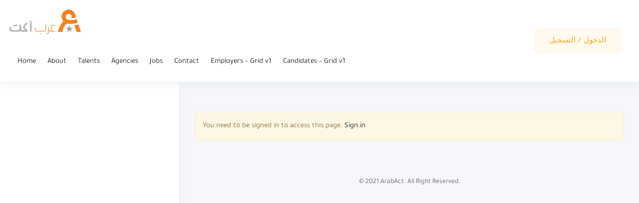

--- FILE ---
content_type: text/html; charset=utf-8
request_url: https://www.google.com/recaptcha/api2/anchor?ar=1&k=6LfFKIMeAAAAAJMmZO9wDldTKCGYJweBHJ0LQmPO&co=aHR0cHM6Ly9hcmFiYWN0LmNvbTo0NDM.&hl=en&v=PoyoqOPhxBO7pBk68S4YbpHZ&size=normal&anchor-ms=20000&execute-ms=30000&cb=tleiucz4q73v
body_size: 49573
content:
<!DOCTYPE HTML><html dir="ltr" lang="en"><head><meta http-equiv="Content-Type" content="text/html; charset=UTF-8">
<meta http-equiv="X-UA-Compatible" content="IE=edge">
<title>reCAPTCHA</title>
<style type="text/css">
/* cyrillic-ext */
@font-face {
  font-family: 'Roboto';
  font-style: normal;
  font-weight: 400;
  font-stretch: 100%;
  src: url(//fonts.gstatic.com/s/roboto/v48/KFO7CnqEu92Fr1ME7kSn66aGLdTylUAMa3GUBHMdazTgWw.woff2) format('woff2');
  unicode-range: U+0460-052F, U+1C80-1C8A, U+20B4, U+2DE0-2DFF, U+A640-A69F, U+FE2E-FE2F;
}
/* cyrillic */
@font-face {
  font-family: 'Roboto';
  font-style: normal;
  font-weight: 400;
  font-stretch: 100%;
  src: url(//fonts.gstatic.com/s/roboto/v48/KFO7CnqEu92Fr1ME7kSn66aGLdTylUAMa3iUBHMdazTgWw.woff2) format('woff2');
  unicode-range: U+0301, U+0400-045F, U+0490-0491, U+04B0-04B1, U+2116;
}
/* greek-ext */
@font-face {
  font-family: 'Roboto';
  font-style: normal;
  font-weight: 400;
  font-stretch: 100%;
  src: url(//fonts.gstatic.com/s/roboto/v48/KFO7CnqEu92Fr1ME7kSn66aGLdTylUAMa3CUBHMdazTgWw.woff2) format('woff2');
  unicode-range: U+1F00-1FFF;
}
/* greek */
@font-face {
  font-family: 'Roboto';
  font-style: normal;
  font-weight: 400;
  font-stretch: 100%;
  src: url(//fonts.gstatic.com/s/roboto/v48/KFO7CnqEu92Fr1ME7kSn66aGLdTylUAMa3-UBHMdazTgWw.woff2) format('woff2');
  unicode-range: U+0370-0377, U+037A-037F, U+0384-038A, U+038C, U+038E-03A1, U+03A3-03FF;
}
/* math */
@font-face {
  font-family: 'Roboto';
  font-style: normal;
  font-weight: 400;
  font-stretch: 100%;
  src: url(//fonts.gstatic.com/s/roboto/v48/KFO7CnqEu92Fr1ME7kSn66aGLdTylUAMawCUBHMdazTgWw.woff2) format('woff2');
  unicode-range: U+0302-0303, U+0305, U+0307-0308, U+0310, U+0312, U+0315, U+031A, U+0326-0327, U+032C, U+032F-0330, U+0332-0333, U+0338, U+033A, U+0346, U+034D, U+0391-03A1, U+03A3-03A9, U+03B1-03C9, U+03D1, U+03D5-03D6, U+03F0-03F1, U+03F4-03F5, U+2016-2017, U+2034-2038, U+203C, U+2040, U+2043, U+2047, U+2050, U+2057, U+205F, U+2070-2071, U+2074-208E, U+2090-209C, U+20D0-20DC, U+20E1, U+20E5-20EF, U+2100-2112, U+2114-2115, U+2117-2121, U+2123-214F, U+2190, U+2192, U+2194-21AE, U+21B0-21E5, U+21F1-21F2, U+21F4-2211, U+2213-2214, U+2216-22FF, U+2308-230B, U+2310, U+2319, U+231C-2321, U+2336-237A, U+237C, U+2395, U+239B-23B7, U+23D0, U+23DC-23E1, U+2474-2475, U+25AF, U+25B3, U+25B7, U+25BD, U+25C1, U+25CA, U+25CC, U+25FB, U+266D-266F, U+27C0-27FF, U+2900-2AFF, U+2B0E-2B11, U+2B30-2B4C, U+2BFE, U+3030, U+FF5B, U+FF5D, U+1D400-1D7FF, U+1EE00-1EEFF;
}
/* symbols */
@font-face {
  font-family: 'Roboto';
  font-style: normal;
  font-weight: 400;
  font-stretch: 100%;
  src: url(//fonts.gstatic.com/s/roboto/v48/KFO7CnqEu92Fr1ME7kSn66aGLdTylUAMaxKUBHMdazTgWw.woff2) format('woff2');
  unicode-range: U+0001-000C, U+000E-001F, U+007F-009F, U+20DD-20E0, U+20E2-20E4, U+2150-218F, U+2190, U+2192, U+2194-2199, U+21AF, U+21E6-21F0, U+21F3, U+2218-2219, U+2299, U+22C4-22C6, U+2300-243F, U+2440-244A, U+2460-24FF, U+25A0-27BF, U+2800-28FF, U+2921-2922, U+2981, U+29BF, U+29EB, U+2B00-2BFF, U+4DC0-4DFF, U+FFF9-FFFB, U+10140-1018E, U+10190-1019C, U+101A0, U+101D0-101FD, U+102E0-102FB, U+10E60-10E7E, U+1D2C0-1D2D3, U+1D2E0-1D37F, U+1F000-1F0FF, U+1F100-1F1AD, U+1F1E6-1F1FF, U+1F30D-1F30F, U+1F315, U+1F31C, U+1F31E, U+1F320-1F32C, U+1F336, U+1F378, U+1F37D, U+1F382, U+1F393-1F39F, U+1F3A7-1F3A8, U+1F3AC-1F3AF, U+1F3C2, U+1F3C4-1F3C6, U+1F3CA-1F3CE, U+1F3D4-1F3E0, U+1F3ED, U+1F3F1-1F3F3, U+1F3F5-1F3F7, U+1F408, U+1F415, U+1F41F, U+1F426, U+1F43F, U+1F441-1F442, U+1F444, U+1F446-1F449, U+1F44C-1F44E, U+1F453, U+1F46A, U+1F47D, U+1F4A3, U+1F4B0, U+1F4B3, U+1F4B9, U+1F4BB, U+1F4BF, U+1F4C8-1F4CB, U+1F4D6, U+1F4DA, U+1F4DF, U+1F4E3-1F4E6, U+1F4EA-1F4ED, U+1F4F7, U+1F4F9-1F4FB, U+1F4FD-1F4FE, U+1F503, U+1F507-1F50B, U+1F50D, U+1F512-1F513, U+1F53E-1F54A, U+1F54F-1F5FA, U+1F610, U+1F650-1F67F, U+1F687, U+1F68D, U+1F691, U+1F694, U+1F698, U+1F6AD, U+1F6B2, U+1F6B9-1F6BA, U+1F6BC, U+1F6C6-1F6CF, U+1F6D3-1F6D7, U+1F6E0-1F6EA, U+1F6F0-1F6F3, U+1F6F7-1F6FC, U+1F700-1F7FF, U+1F800-1F80B, U+1F810-1F847, U+1F850-1F859, U+1F860-1F887, U+1F890-1F8AD, U+1F8B0-1F8BB, U+1F8C0-1F8C1, U+1F900-1F90B, U+1F93B, U+1F946, U+1F984, U+1F996, U+1F9E9, U+1FA00-1FA6F, U+1FA70-1FA7C, U+1FA80-1FA89, U+1FA8F-1FAC6, U+1FACE-1FADC, U+1FADF-1FAE9, U+1FAF0-1FAF8, U+1FB00-1FBFF;
}
/* vietnamese */
@font-face {
  font-family: 'Roboto';
  font-style: normal;
  font-weight: 400;
  font-stretch: 100%;
  src: url(//fonts.gstatic.com/s/roboto/v48/KFO7CnqEu92Fr1ME7kSn66aGLdTylUAMa3OUBHMdazTgWw.woff2) format('woff2');
  unicode-range: U+0102-0103, U+0110-0111, U+0128-0129, U+0168-0169, U+01A0-01A1, U+01AF-01B0, U+0300-0301, U+0303-0304, U+0308-0309, U+0323, U+0329, U+1EA0-1EF9, U+20AB;
}
/* latin-ext */
@font-face {
  font-family: 'Roboto';
  font-style: normal;
  font-weight: 400;
  font-stretch: 100%;
  src: url(//fonts.gstatic.com/s/roboto/v48/KFO7CnqEu92Fr1ME7kSn66aGLdTylUAMa3KUBHMdazTgWw.woff2) format('woff2');
  unicode-range: U+0100-02BA, U+02BD-02C5, U+02C7-02CC, U+02CE-02D7, U+02DD-02FF, U+0304, U+0308, U+0329, U+1D00-1DBF, U+1E00-1E9F, U+1EF2-1EFF, U+2020, U+20A0-20AB, U+20AD-20C0, U+2113, U+2C60-2C7F, U+A720-A7FF;
}
/* latin */
@font-face {
  font-family: 'Roboto';
  font-style: normal;
  font-weight: 400;
  font-stretch: 100%;
  src: url(//fonts.gstatic.com/s/roboto/v48/KFO7CnqEu92Fr1ME7kSn66aGLdTylUAMa3yUBHMdazQ.woff2) format('woff2');
  unicode-range: U+0000-00FF, U+0131, U+0152-0153, U+02BB-02BC, U+02C6, U+02DA, U+02DC, U+0304, U+0308, U+0329, U+2000-206F, U+20AC, U+2122, U+2191, U+2193, U+2212, U+2215, U+FEFF, U+FFFD;
}
/* cyrillic-ext */
@font-face {
  font-family: 'Roboto';
  font-style: normal;
  font-weight: 500;
  font-stretch: 100%;
  src: url(//fonts.gstatic.com/s/roboto/v48/KFO7CnqEu92Fr1ME7kSn66aGLdTylUAMa3GUBHMdazTgWw.woff2) format('woff2');
  unicode-range: U+0460-052F, U+1C80-1C8A, U+20B4, U+2DE0-2DFF, U+A640-A69F, U+FE2E-FE2F;
}
/* cyrillic */
@font-face {
  font-family: 'Roboto';
  font-style: normal;
  font-weight: 500;
  font-stretch: 100%;
  src: url(//fonts.gstatic.com/s/roboto/v48/KFO7CnqEu92Fr1ME7kSn66aGLdTylUAMa3iUBHMdazTgWw.woff2) format('woff2');
  unicode-range: U+0301, U+0400-045F, U+0490-0491, U+04B0-04B1, U+2116;
}
/* greek-ext */
@font-face {
  font-family: 'Roboto';
  font-style: normal;
  font-weight: 500;
  font-stretch: 100%;
  src: url(//fonts.gstatic.com/s/roboto/v48/KFO7CnqEu92Fr1ME7kSn66aGLdTylUAMa3CUBHMdazTgWw.woff2) format('woff2');
  unicode-range: U+1F00-1FFF;
}
/* greek */
@font-face {
  font-family: 'Roboto';
  font-style: normal;
  font-weight: 500;
  font-stretch: 100%;
  src: url(//fonts.gstatic.com/s/roboto/v48/KFO7CnqEu92Fr1ME7kSn66aGLdTylUAMa3-UBHMdazTgWw.woff2) format('woff2');
  unicode-range: U+0370-0377, U+037A-037F, U+0384-038A, U+038C, U+038E-03A1, U+03A3-03FF;
}
/* math */
@font-face {
  font-family: 'Roboto';
  font-style: normal;
  font-weight: 500;
  font-stretch: 100%;
  src: url(//fonts.gstatic.com/s/roboto/v48/KFO7CnqEu92Fr1ME7kSn66aGLdTylUAMawCUBHMdazTgWw.woff2) format('woff2');
  unicode-range: U+0302-0303, U+0305, U+0307-0308, U+0310, U+0312, U+0315, U+031A, U+0326-0327, U+032C, U+032F-0330, U+0332-0333, U+0338, U+033A, U+0346, U+034D, U+0391-03A1, U+03A3-03A9, U+03B1-03C9, U+03D1, U+03D5-03D6, U+03F0-03F1, U+03F4-03F5, U+2016-2017, U+2034-2038, U+203C, U+2040, U+2043, U+2047, U+2050, U+2057, U+205F, U+2070-2071, U+2074-208E, U+2090-209C, U+20D0-20DC, U+20E1, U+20E5-20EF, U+2100-2112, U+2114-2115, U+2117-2121, U+2123-214F, U+2190, U+2192, U+2194-21AE, U+21B0-21E5, U+21F1-21F2, U+21F4-2211, U+2213-2214, U+2216-22FF, U+2308-230B, U+2310, U+2319, U+231C-2321, U+2336-237A, U+237C, U+2395, U+239B-23B7, U+23D0, U+23DC-23E1, U+2474-2475, U+25AF, U+25B3, U+25B7, U+25BD, U+25C1, U+25CA, U+25CC, U+25FB, U+266D-266F, U+27C0-27FF, U+2900-2AFF, U+2B0E-2B11, U+2B30-2B4C, U+2BFE, U+3030, U+FF5B, U+FF5D, U+1D400-1D7FF, U+1EE00-1EEFF;
}
/* symbols */
@font-face {
  font-family: 'Roboto';
  font-style: normal;
  font-weight: 500;
  font-stretch: 100%;
  src: url(//fonts.gstatic.com/s/roboto/v48/KFO7CnqEu92Fr1ME7kSn66aGLdTylUAMaxKUBHMdazTgWw.woff2) format('woff2');
  unicode-range: U+0001-000C, U+000E-001F, U+007F-009F, U+20DD-20E0, U+20E2-20E4, U+2150-218F, U+2190, U+2192, U+2194-2199, U+21AF, U+21E6-21F0, U+21F3, U+2218-2219, U+2299, U+22C4-22C6, U+2300-243F, U+2440-244A, U+2460-24FF, U+25A0-27BF, U+2800-28FF, U+2921-2922, U+2981, U+29BF, U+29EB, U+2B00-2BFF, U+4DC0-4DFF, U+FFF9-FFFB, U+10140-1018E, U+10190-1019C, U+101A0, U+101D0-101FD, U+102E0-102FB, U+10E60-10E7E, U+1D2C0-1D2D3, U+1D2E0-1D37F, U+1F000-1F0FF, U+1F100-1F1AD, U+1F1E6-1F1FF, U+1F30D-1F30F, U+1F315, U+1F31C, U+1F31E, U+1F320-1F32C, U+1F336, U+1F378, U+1F37D, U+1F382, U+1F393-1F39F, U+1F3A7-1F3A8, U+1F3AC-1F3AF, U+1F3C2, U+1F3C4-1F3C6, U+1F3CA-1F3CE, U+1F3D4-1F3E0, U+1F3ED, U+1F3F1-1F3F3, U+1F3F5-1F3F7, U+1F408, U+1F415, U+1F41F, U+1F426, U+1F43F, U+1F441-1F442, U+1F444, U+1F446-1F449, U+1F44C-1F44E, U+1F453, U+1F46A, U+1F47D, U+1F4A3, U+1F4B0, U+1F4B3, U+1F4B9, U+1F4BB, U+1F4BF, U+1F4C8-1F4CB, U+1F4D6, U+1F4DA, U+1F4DF, U+1F4E3-1F4E6, U+1F4EA-1F4ED, U+1F4F7, U+1F4F9-1F4FB, U+1F4FD-1F4FE, U+1F503, U+1F507-1F50B, U+1F50D, U+1F512-1F513, U+1F53E-1F54A, U+1F54F-1F5FA, U+1F610, U+1F650-1F67F, U+1F687, U+1F68D, U+1F691, U+1F694, U+1F698, U+1F6AD, U+1F6B2, U+1F6B9-1F6BA, U+1F6BC, U+1F6C6-1F6CF, U+1F6D3-1F6D7, U+1F6E0-1F6EA, U+1F6F0-1F6F3, U+1F6F7-1F6FC, U+1F700-1F7FF, U+1F800-1F80B, U+1F810-1F847, U+1F850-1F859, U+1F860-1F887, U+1F890-1F8AD, U+1F8B0-1F8BB, U+1F8C0-1F8C1, U+1F900-1F90B, U+1F93B, U+1F946, U+1F984, U+1F996, U+1F9E9, U+1FA00-1FA6F, U+1FA70-1FA7C, U+1FA80-1FA89, U+1FA8F-1FAC6, U+1FACE-1FADC, U+1FADF-1FAE9, U+1FAF0-1FAF8, U+1FB00-1FBFF;
}
/* vietnamese */
@font-face {
  font-family: 'Roboto';
  font-style: normal;
  font-weight: 500;
  font-stretch: 100%;
  src: url(//fonts.gstatic.com/s/roboto/v48/KFO7CnqEu92Fr1ME7kSn66aGLdTylUAMa3OUBHMdazTgWw.woff2) format('woff2');
  unicode-range: U+0102-0103, U+0110-0111, U+0128-0129, U+0168-0169, U+01A0-01A1, U+01AF-01B0, U+0300-0301, U+0303-0304, U+0308-0309, U+0323, U+0329, U+1EA0-1EF9, U+20AB;
}
/* latin-ext */
@font-face {
  font-family: 'Roboto';
  font-style: normal;
  font-weight: 500;
  font-stretch: 100%;
  src: url(//fonts.gstatic.com/s/roboto/v48/KFO7CnqEu92Fr1ME7kSn66aGLdTylUAMa3KUBHMdazTgWw.woff2) format('woff2');
  unicode-range: U+0100-02BA, U+02BD-02C5, U+02C7-02CC, U+02CE-02D7, U+02DD-02FF, U+0304, U+0308, U+0329, U+1D00-1DBF, U+1E00-1E9F, U+1EF2-1EFF, U+2020, U+20A0-20AB, U+20AD-20C0, U+2113, U+2C60-2C7F, U+A720-A7FF;
}
/* latin */
@font-face {
  font-family: 'Roboto';
  font-style: normal;
  font-weight: 500;
  font-stretch: 100%;
  src: url(//fonts.gstatic.com/s/roboto/v48/KFO7CnqEu92Fr1ME7kSn66aGLdTylUAMa3yUBHMdazQ.woff2) format('woff2');
  unicode-range: U+0000-00FF, U+0131, U+0152-0153, U+02BB-02BC, U+02C6, U+02DA, U+02DC, U+0304, U+0308, U+0329, U+2000-206F, U+20AC, U+2122, U+2191, U+2193, U+2212, U+2215, U+FEFF, U+FFFD;
}
/* cyrillic-ext */
@font-face {
  font-family: 'Roboto';
  font-style: normal;
  font-weight: 900;
  font-stretch: 100%;
  src: url(//fonts.gstatic.com/s/roboto/v48/KFO7CnqEu92Fr1ME7kSn66aGLdTylUAMa3GUBHMdazTgWw.woff2) format('woff2');
  unicode-range: U+0460-052F, U+1C80-1C8A, U+20B4, U+2DE0-2DFF, U+A640-A69F, U+FE2E-FE2F;
}
/* cyrillic */
@font-face {
  font-family: 'Roboto';
  font-style: normal;
  font-weight: 900;
  font-stretch: 100%;
  src: url(//fonts.gstatic.com/s/roboto/v48/KFO7CnqEu92Fr1ME7kSn66aGLdTylUAMa3iUBHMdazTgWw.woff2) format('woff2');
  unicode-range: U+0301, U+0400-045F, U+0490-0491, U+04B0-04B1, U+2116;
}
/* greek-ext */
@font-face {
  font-family: 'Roboto';
  font-style: normal;
  font-weight: 900;
  font-stretch: 100%;
  src: url(//fonts.gstatic.com/s/roboto/v48/KFO7CnqEu92Fr1ME7kSn66aGLdTylUAMa3CUBHMdazTgWw.woff2) format('woff2');
  unicode-range: U+1F00-1FFF;
}
/* greek */
@font-face {
  font-family: 'Roboto';
  font-style: normal;
  font-weight: 900;
  font-stretch: 100%;
  src: url(//fonts.gstatic.com/s/roboto/v48/KFO7CnqEu92Fr1ME7kSn66aGLdTylUAMa3-UBHMdazTgWw.woff2) format('woff2');
  unicode-range: U+0370-0377, U+037A-037F, U+0384-038A, U+038C, U+038E-03A1, U+03A3-03FF;
}
/* math */
@font-face {
  font-family: 'Roboto';
  font-style: normal;
  font-weight: 900;
  font-stretch: 100%;
  src: url(//fonts.gstatic.com/s/roboto/v48/KFO7CnqEu92Fr1ME7kSn66aGLdTylUAMawCUBHMdazTgWw.woff2) format('woff2');
  unicode-range: U+0302-0303, U+0305, U+0307-0308, U+0310, U+0312, U+0315, U+031A, U+0326-0327, U+032C, U+032F-0330, U+0332-0333, U+0338, U+033A, U+0346, U+034D, U+0391-03A1, U+03A3-03A9, U+03B1-03C9, U+03D1, U+03D5-03D6, U+03F0-03F1, U+03F4-03F5, U+2016-2017, U+2034-2038, U+203C, U+2040, U+2043, U+2047, U+2050, U+2057, U+205F, U+2070-2071, U+2074-208E, U+2090-209C, U+20D0-20DC, U+20E1, U+20E5-20EF, U+2100-2112, U+2114-2115, U+2117-2121, U+2123-214F, U+2190, U+2192, U+2194-21AE, U+21B0-21E5, U+21F1-21F2, U+21F4-2211, U+2213-2214, U+2216-22FF, U+2308-230B, U+2310, U+2319, U+231C-2321, U+2336-237A, U+237C, U+2395, U+239B-23B7, U+23D0, U+23DC-23E1, U+2474-2475, U+25AF, U+25B3, U+25B7, U+25BD, U+25C1, U+25CA, U+25CC, U+25FB, U+266D-266F, U+27C0-27FF, U+2900-2AFF, U+2B0E-2B11, U+2B30-2B4C, U+2BFE, U+3030, U+FF5B, U+FF5D, U+1D400-1D7FF, U+1EE00-1EEFF;
}
/* symbols */
@font-face {
  font-family: 'Roboto';
  font-style: normal;
  font-weight: 900;
  font-stretch: 100%;
  src: url(//fonts.gstatic.com/s/roboto/v48/KFO7CnqEu92Fr1ME7kSn66aGLdTylUAMaxKUBHMdazTgWw.woff2) format('woff2');
  unicode-range: U+0001-000C, U+000E-001F, U+007F-009F, U+20DD-20E0, U+20E2-20E4, U+2150-218F, U+2190, U+2192, U+2194-2199, U+21AF, U+21E6-21F0, U+21F3, U+2218-2219, U+2299, U+22C4-22C6, U+2300-243F, U+2440-244A, U+2460-24FF, U+25A0-27BF, U+2800-28FF, U+2921-2922, U+2981, U+29BF, U+29EB, U+2B00-2BFF, U+4DC0-4DFF, U+FFF9-FFFB, U+10140-1018E, U+10190-1019C, U+101A0, U+101D0-101FD, U+102E0-102FB, U+10E60-10E7E, U+1D2C0-1D2D3, U+1D2E0-1D37F, U+1F000-1F0FF, U+1F100-1F1AD, U+1F1E6-1F1FF, U+1F30D-1F30F, U+1F315, U+1F31C, U+1F31E, U+1F320-1F32C, U+1F336, U+1F378, U+1F37D, U+1F382, U+1F393-1F39F, U+1F3A7-1F3A8, U+1F3AC-1F3AF, U+1F3C2, U+1F3C4-1F3C6, U+1F3CA-1F3CE, U+1F3D4-1F3E0, U+1F3ED, U+1F3F1-1F3F3, U+1F3F5-1F3F7, U+1F408, U+1F415, U+1F41F, U+1F426, U+1F43F, U+1F441-1F442, U+1F444, U+1F446-1F449, U+1F44C-1F44E, U+1F453, U+1F46A, U+1F47D, U+1F4A3, U+1F4B0, U+1F4B3, U+1F4B9, U+1F4BB, U+1F4BF, U+1F4C8-1F4CB, U+1F4D6, U+1F4DA, U+1F4DF, U+1F4E3-1F4E6, U+1F4EA-1F4ED, U+1F4F7, U+1F4F9-1F4FB, U+1F4FD-1F4FE, U+1F503, U+1F507-1F50B, U+1F50D, U+1F512-1F513, U+1F53E-1F54A, U+1F54F-1F5FA, U+1F610, U+1F650-1F67F, U+1F687, U+1F68D, U+1F691, U+1F694, U+1F698, U+1F6AD, U+1F6B2, U+1F6B9-1F6BA, U+1F6BC, U+1F6C6-1F6CF, U+1F6D3-1F6D7, U+1F6E0-1F6EA, U+1F6F0-1F6F3, U+1F6F7-1F6FC, U+1F700-1F7FF, U+1F800-1F80B, U+1F810-1F847, U+1F850-1F859, U+1F860-1F887, U+1F890-1F8AD, U+1F8B0-1F8BB, U+1F8C0-1F8C1, U+1F900-1F90B, U+1F93B, U+1F946, U+1F984, U+1F996, U+1F9E9, U+1FA00-1FA6F, U+1FA70-1FA7C, U+1FA80-1FA89, U+1FA8F-1FAC6, U+1FACE-1FADC, U+1FADF-1FAE9, U+1FAF0-1FAF8, U+1FB00-1FBFF;
}
/* vietnamese */
@font-face {
  font-family: 'Roboto';
  font-style: normal;
  font-weight: 900;
  font-stretch: 100%;
  src: url(//fonts.gstatic.com/s/roboto/v48/KFO7CnqEu92Fr1ME7kSn66aGLdTylUAMa3OUBHMdazTgWw.woff2) format('woff2');
  unicode-range: U+0102-0103, U+0110-0111, U+0128-0129, U+0168-0169, U+01A0-01A1, U+01AF-01B0, U+0300-0301, U+0303-0304, U+0308-0309, U+0323, U+0329, U+1EA0-1EF9, U+20AB;
}
/* latin-ext */
@font-face {
  font-family: 'Roboto';
  font-style: normal;
  font-weight: 900;
  font-stretch: 100%;
  src: url(//fonts.gstatic.com/s/roboto/v48/KFO7CnqEu92Fr1ME7kSn66aGLdTylUAMa3KUBHMdazTgWw.woff2) format('woff2');
  unicode-range: U+0100-02BA, U+02BD-02C5, U+02C7-02CC, U+02CE-02D7, U+02DD-02FF, U+0304, U+0308, U+0329, U+1D00-1DBF, U+1E00-1E9F, U+1EF2-1EFF, U+2020, U+20A0-20AB, U+20AD-20C0, U+2113, U+2C60-2C7F, U+A720-A7FF;
}
/* latin */
@font-face {
  font-family: 'Roboto';
  font-style: normal;
  font-weight: 900;
  font-stretch: 100%;
  src: url(//fonts.gstatic.com/s/roboto/v48/KFO7CnqEu92Fr1ME7kSn66aGLdTylUAMa3yUBHMdazQ.woff2) format('woff2');
  unicode-range: U+0000-00FF, U+0131, U+0152-0153, U+02BB-02BC, U+02C6, U+02DA, U+02DC, U+0304, U+0308, U+0329, U+2000-206F, U+20AC, U+2122, U+2191, U+2193, U+2212, U+2215, U+FEFF, U+FFFD;
}

</style>
<link rel="stylesheet" type="text/css" href="https://www.gstatic.com/recaptcha/releases/PoyoqOPhxBO7pBk68S4YbpHZ/styles__ltr.css">
<script nonce="Oc_536o4BNTpOARzbjPoAw" type="text/javascript">window['__recaptcha_api'] = 'https://www.google.com/recaptcha/api2/';</script>
<script type="text/javascript" src="https://www.gstatic.com/recaptcha/releases/PoyoqOPhxBO7pBk68S4YbpHZ/recaptcha__en.js" nonce="Oc_536o4BNTpOARzbjPoAw">
      
    </script></head>
<body><div id="rc-anchor-alert" class="rc-anchor-alert"></div>
<input type="hidden" id="recaptcha-token" value="[base64]">
<script type="text/javascript" nonce="Oc_536o4BNTpOARzbjPoAw">
      recaptcha.anchor.Main.init("[\x22ainput\x22,[\x22bgdata\x22,\x22\x22,\[base64]/[base64]/[base64]/KE4oMTI0LHYsdi5HKSxMWihsLHYpKTpOKDEyNCx2LGwpLFYpLHYpLFQpKSxGKDE3MSx2KX0scjc9ZnVuY3Rpb24obCl7cmV0dXJuIGx9LEM9ZnVuY3Rpb24obCxWLHYpe04odixsLFYpLFZbYWtdPTI3OTZ9LG49ZnVuY3Rpb24obCxWKXtWLlg9KChWLlg/[base64]/[base64]/[base64]/[base64]/[base64]/[base64]/[base64]/[base64]/[base64]/[base64]/[base64]\\u003d\x22,\[base64]\x22,\x22w5DDgCoFRkAtwo/DvsO6A8OKKnNADMOJwobDgsKEw7dow4zDp8KvOTPDkH1oYyMFasOQw6ZUwpLDvlTDicKIF8ORXcO5WFhbwoZZeS9oQHF1wo01w7LDtsKKO8KKwrbDtF/ChsOvEMOOw5tkw6Udw4AWSFx+RQXDoDlSfMK0wr9aQizDhMOJbF9Iw7tvUcOGMMOQdyMBw5chIsO/[base64]/HcKXwoZSw5ZrKVLChcOOwofCu8OuwqHDhcObwqXDo1DCn8Klw7J4w7I6w73DvFLCowrCpDgAWMOCw5Rnw5LDhAjDrWDCtSMlIELDjkrDnkAXw507S17CuMO4w4vDrMOxwphHHMOuJ8OQP8OTbcKtwpU2w6czEcObw4s/wp/DvnQoPsONY8OmB8KlKA3CsMK8Oh/Cq8Knwo/ChUTCqkkuQ8Ogwq3CoTwSQwJvwqjChcOCwp4ow6kcwq3CkDQcw4/Dg8O9wrgSFE7DmMKwLWlZDXDDqsKlw5Ucw6B3CcKEbWbCnEI0XcK7w7LDm3NlME8Kw7bCmjRSwpUiwrfCtXbDlGRfJ8KOdGLCnMKlwrsbfi/DmCnCsT5Cwq/Do8KaTsOzw553w6jClMK2F1MEB8ODw5TCtMK5YcOeeSbDmWw7ccKOw7vCgCJPw7oWwqcOZF3Dk8OWVRPDvFBYd8ONw4w/QlTCu2nDrMKnw5fDthPCrsKiw4xywrzDiDt/GHwdK0pgw78Hw7fCijvChRrDuUJmw69sD3wUNSXDocOqOMO/w4oWAQxEeRvDrsKKXU9talEiXsO9SMKGJTxkVyzCgsObXcKrMl91XyBIUAgawq3DmwxFE8K/[base64]/DrFxCb8OPwrBMHDzDg2Rnw7fDhsOVwpkywrBUwqDDjMO+wr5EAWHCqBJcwoB0w5DCk8OvaMK5w53DiMKoBx1xw5woOMKKHhrDmGppf1jCn8K7WnDDm8Khw7LDsRtAwrLCnMORwqYWw7DCoMOJw5fCksK5KsK6Q3BYRMOWwqQVS3/CrsO9wpnCgkfDuMOaw4XCkMKXRnNCex7CrjrChsKNLCPCkRXDoTPDm8Oww5xdwoBYw4nCusKywrPCqMKYVjnDnsKfw5V0LCA5wqkOAMO1D8KbKMK+woR7worDmsKdw6BPecKLwo/[base64]/Dm8K0w7DCmMOLw4AeBMO9wqHCrcO1HcOMwrA7woHCmcKNwr3CrsOtHy0NwohYI1/DiGbCnE7ChwXDsm7Dm8O5SCNTw5/CjFPDsGQHURPCj8OkHcOJwrDCsMKnPsO0w6PDlMK1w4l7RHsOG2Eacy0Iw4HDncO2wrvDmWssezgpwpXCiA90f8OLe2NgZsOUKWMBTXLCjMOiwqIBA13DgFPDtmPCk8ORQ8Kzw4svWMKYw4DDtE/DlhjCtwHDp8KUEGc8wpkjwq7CilTDiRUcw51TBAUlZsKIJsK3w6XCscOpIEDDkMKUIMObwp4SFsOVw4ApwqTDmxkjGMO6IysdesOiwqE4wo7Dnz3CgFkQKHzDicKmwpwcwpjCl2TCkcOuwphOw79aADDCqj5Mw5PCq8KLMsKQw75zw65qeMOfU3Isw5bCsybDs8O/w650UWQFPFzCnFbCji4Nwp3DgADChsOKHwTCn8KcVDnCicKMKgdPw4XCpcKIwo/Dm8KqfXE/VMOaw7VYOAp6wp87ecKeccKOwr9vdsKecwYjUMKkCcKIw4jDo8O4w4t+NcKgfRPCnsObJhbCtsOgw7vCrX/[base64]/[base64]/[base64]/DtA3Cv8O9w5PCqXRawqfCnUADXFlYRMOSwoNrwpN4w6EBFUfClwUhwoNBOkjCphfClS/[base64]/DkAZ/w4o7ecOqw4/Ck8KWwoLCkUjCjn5OYkcLfMKkAsK/UMKUd8KLwopfw7xLw74+UMOcwpxNPsKZVFNdAMKjwrYXwqvCnSs8exlkw7dCwrbCrDt0wp7CpcOaSA0tAsKyLwvCqxzDs8KKVsOxNHzDqW7CtMKye8K2w6VnwpzCo8KuBE/CqsOsclFvwr9cTT/Dm3rDsSTDtUHCuUVRw48fwoxSw4BgwrFtw6DDrsKrVcKyfMOVwrfCh8Onw5dBWsOKODrCu8K6w5PCj8Kxwo00AUjDmgXCv8KlaHpfw4rDh8KLTk/CklXCtCtLw5PDucOzZwoRbk8vw5gCw6fCqDAqw7tAcMOHwoo4w5oww4nCsRVfw6Vuw7LDpUdWQcK4JsOdBl/Dsnt/[base64]/[base64]/B8KfD8KhW8KXw4lpwpoaw61/YXLCo8OdLXLCisKmNw1Hw6LDiC4mcjHDgsO8wrUbw7APPhN9V8ORwqnDmk/DocObdMKvCMKeD8OHYVjCmsOCw43DrgQZw6TDgcKXwrrDpm8AwqjCr8O8wqJSwpw4w7vDtXdHPBnCh8KWXsKQw5YAw6zDvj3DsXMww7Atw6LChm3CnyJ3C8K7FV7Dl8ONJBPCpy4EDcK9wrDDtMK8QsKIOjFuw7hgeMKkw5vCq8KLw7nCnsKnfBA7wrLChSlxK8Kcw4/[base64]/CtD9IwqnDpD5LE8OPNhpSwqbDh8O5wq/Dl2pWb8OMeMOyw499DcObFigZwo06WcKcw78OwoFCwqjDt01iw7XDl8K/wo3Ch8OwNhw2BcOjWB/DinbChwF6wpzDoMKxw6zDuWPDusKrf17DpsKPwqTDqcOtTBLDl33ChQwIw7nDucKUCMKyd8KYw6p0wpLDpMONwq8bw7/CrcKhw7HCkSHCoFBaUcOpwrURJy/CvsK6w6HCvMOAwr3CqnzCqcO4w7jCshbDpsK2w6TDo8K2w6t8NS5NN8OrwrYEwqpWBcOEKBE+esKTJWvCgMK6K8KRwpDCvBjCpx5ae2Vkw7rDqSEcQA7CpMK6bQDDkMODw5xCOnPDuWfDncO+w51Cw6LDssOPegbDmsOHw74MaMORwobDg8KRDyl/[base64]/[base64]/ClgTDngXCl8KoasKcwok+wr3Dq8OzDgTCoUvCr0bCv3jDocOIcsO9esKUVU3DnsKIwpbCjMOHD8O3w7DDu8OnDMK2GMOtesOEw4VkFcKdHMOqwrPCiMKLw6Btwo5dwo5Tw78Pw7/[base64]/DkMK3w4hkwojCpXjCqDHChMObwrbCinLCk8K9RMKEw7B0wonCokFjPBswZsKgJBteC8O0LsOmQizCik7DisOwMk1pwpQBwq5XwpbDpMKVcX5FGMKpw4nCsWnDmnjCrMOQwoXCpXAIXQY9w6Inwq7CgFHDhk/CrAlvw7bCpU/DrWfChhHDo8Oaw40kwr9RDXTDssKMwo0Fw4smM8Ktw5rDi8OHwprClQBSwrvClMKAJsKBwpLDicOHwq1Zw4vCl8Kqw64PwqrCt8Ocw5x8w53DqE0TwrXCpMKiw6p8w5ouw7QENMOfegnDi3/[base64]/DuQ7CgsOCwqDDvhAVCwofworDgH3CssKCMzvDsxZnw5rCoh/DpnVLw5NPwoPCgcONwoBLw5HDsyXDvsKjwpNiFg8RwrgtKsOMw4PCqXzDpmnCkBnCrcK/[base64]/CucOQwrTCsWrDmiHDssOHwpcYw4p7Yh87w4HDpVTCncKZwoARwpTCocOUH8OwwoNPwqBEwp/[base64]/CiMKecCQVwpHCmiB1cT9rHQnCrMKFRsKHPyU8QsK0R8KBworClsOrwpPDhcKgfTbCrsOiZMOEw6HDsMOuR0fDnQIOw4/DjMKhawHCs8OMwo7Dvl3CmMOMdsObF8OYP8KAw43Cq8K/P8KOwqxSw5VaA8ONw6Nlwp1KZW5EwpNTw6XDlsOewp1lwqLCjsKSwpVDw6DCukjDpsOdw4/DpX4zSMK2w5TDswF+w7p1UsONw5kTW8KoK3Yqw4Q+SsKqNThcwqc1w75sw7BURyACCRjDhcKORzzCqE5ww6/Dr8OOw5zCsVnCr1TCg8Khwp4/w5vDvzZiPMK4wqw5w6bCjU/CjDTDvsKxw6zClxHDjcO/[base64]/[base64]/CnMKUfcOhKGUoPMOhw75dQcOFcRrDgMOVJcK3w45Rwr8DWnjDq8OUQ8K9Tn3Do8Kgw5Ibw54Lw5fDl8K/w7N7bEwaW8Otw48/[base64]/DusO4w53CnXkJwpxGwqHCpcKCWMKgw5TCphUewpdGfUXDhi3Dqg4Uw7IEJ2PDtQYPw65Cw6VSWsKxTlILw40DPMKrP2YNwqtPw5XCplxIwqBSw6ZNw5jDgDFZMzpxE8KGYcKiFcOoVkUNU8Onwo/Cq8OfwoY/CcKYZMKLw7jDmMOkMMORw7vDoWJnL8K5SDo+AMO0wq9SVy/DtMOuwp8PVFAQw7JWScOYw5UfYcO8w7rDl3MzOnw6w40Vwqs+L2wZZMOWUcK2BCrCmMOWwpfCoBtwRMKPC1QQwojCmcKqLsOwJcOZwotSw7HCrCE/[base64]/[base64]/ClC/DiinCoDXCi2BuwpVmRl9ow4TCiMKzbTrDg8ORw7DCsUJYwrsFw4/[base64]/DoWYrAsOpw55afXITwqVzPRvCggo8TMKjwpTCqTcww4XDhwHCpcOHwqXDiBLDvMKzYcK2w5TCvgnDrsOEw4/Dj2jCuXxHwpAUw4EMPVXCp8Kiw57DusOsc8OPHzLDj8OrXiMTw6RaHT3DiQ7Dgk4XOcK5WkbDtwHCtsKswrfDhcKRSXJgwpDDqcO4w58cw54AwqrDmjjCqcO/wpc4w6Q+w5xEwpAtHMKTGhfCpcK4wqzCpcO2OsKDwqPDuH8tL8O/d3vCvEx+A8OaLcO7w74HfFBmw5A8wqHCkMOhRknDssKBacO/A8Ofw7rChCJ3UsOvwrRtT2DCqTfDvG7Ds8KCwpxXBHjCi8KdwrzDqDxcfcOEw5LDscKbXF3DhMOOwqw9LGFhw4AJw67Dn8OLPMOJw5DChMKQw50Dw4JgwroXw5HCncKoSsOsSXfCk8KwZkQ/[base64]/Cq8KEw5dQw57DusKuw6IxSsKOeMKgCMK5d8O3Ki7DmiJmw71Ewq/[base64]/DggYZwqnDjcK0w43DnyvDkRZzHgFHesKHwpgjPsOlwr5vw4drasKywq/DlcKpw586w7DCglRTKT3Ck8OKw7pCa8KNw7LDt8K3w5LCvUltwrJkGSA1WS5Tw593wpdKwolzEMKQO8K8w4/DmEB5B8OIw7jDlcO7HQFWw4PCv3HDrFfDqyLCuMKOWDVCJ8OwEMOQw4Bnw5rCpHPChMOKw5/CvsO0w50hU2p8ccOpRAHCv8OgIwh6w7gXwoHDpMOBw6PCk8KdwoPCnx0jw6zDuMKfwpxYwpjCmSxmwqXCvMKrw413wrAQCcKPOMOIw6jDjn16XnFBwrvDtMKAwrPDrnjDgVHDgwrCt1bCjxLDp3lbwrsAfm7DtsKkw47CucO9woMmJW7DjsKew6/Dk399HMKTw7vDpjZ+wpdWCw9wwow9e0rCn3tuw68MNw9YwqnCqAcAwqZBTsOsXzLCvljCtcOSwqLDjcKBT8OuwpMUwpXDoMKmw6gkA8OKwpLCvsKIBcKcczDDqsOoJFzDkRN6a8KuwprCmsOHa8Kya8KcwovDmmrDiS/DhTLCjTvCm8OoEjU/w4Rxw7LDvsKdeGnDrGPDjnkUw73DqcKgHMKawo1Fw659wpPCu8OzVsOoA0TCucKyw6vDtCzCj1fDscKRw7NvIcODTwwAZcKtKcKiLcKyP2YrHsK6wrAKFGTCoMKxR8Oqw70uwp02a15Tw48YwpTDuMKYX8KJwpwaw5/DjMKkwoPDsQImRMKAwrfDv2nDq8Osw7U1wp9YwrrCkcOfw7LCqDpOw696w4pDw47DvwTDl2AZXnNHSsKrw7xWHMOrw7bDjz7DisOmw4QUZMO6DC7CisO3XGFuYBtxwodiwrMbTWfDosOxWnTDusKcC3kowolOMsOPw6PCkDnChlbCtzjDrMKCwp/CnsOlT8K9VW3DqlVDw4RRN8OQw6I2w7cKNMOFCzLDi8KJbMKrw5bDiMKEAGo2CcK1wqrDr2FQw5TCiE3CpcKvJsKYNiHDgz3DmQHCtMOuBkTDqSgfw5Z+RWp6OMOUw4lPL8KAwq7CnUPCi33Ds8KIw6LDnhdzw4nDj196O8O5wovDri/CqWdtw6jCt3Mxwq3CtcKbfMKIRsKdw4DDiXBddA7DumACwqF5VF7ChhgPw7DCrcO9Pzg4woBiwpxAwokswqw+AsOYdsObwo1Bw7g/QmjDm05+I8OnworCkTFTw4QfwqHDlcOmGMKlH8OWOGkgwqEXwr/Cq8OXeMKWBGovJ8OAFALDhFXDq0/DqcKrScOGw5w/YsOZw5vCqmA0w67CrsOmQsK6wpXDvy3DqUIdwo4mw5gZwp81wrQmw5NbZMKTTsKow5XDr8K6IMKGHxHDlhRxcsOswqvDlsOZw4ZxR8OiPcOEwqbDisOoXU4Cwp3CvVfDnMOfAcKswqnCoQzClx9LfcO/[base64]/VcOcLMKWbMKfw6c+w6BUXC0jaBE+w7DDvhvDrjpkwqDCi8OQRj4hFSzDoMKtMSRWF8KdARXCqMKJGSsBwppxwrbDm8OqelfCiRzDisKGwqbCqMK/I1PCr2PDrW3CssKoGhjDuiAACDrCnR40w7HDjcOFXi/DpRhiw7fCnsKdw6DCncOkO15OW1QNXMK+wqwhHMO6BWJew7I5w4zCiDLDg8OPw4EFWT1xwoBzw6kbw67DjCbCqsO0w7w4wpYvw7DCizZfImHDtifCvTR8HhcSf8Kgwr0tYMOMwr/CjcKfPcOUwoPDmsOfORZ5HATCj8ORw6IUIzbDpl8UAD0FPsO6Vz3CgcKCwqgFehVuQTbDiMKIIMKHHsKNwrHCl8OUAE3Cn0TDgQMJw4PDqMOEcDzCp3Vba0vCgDMNw655F8OjCWTDlAPDucK4bEgPQ1TCuA4tw5A/eAA2wr1Aw64zS2rCvsOgw6jCsCsqc8KzZMOmZsOVRB0DFMKjEsKrwr4iw6DCpARXcjvDujtpKMKufHV/C1MEW3MtPTjCgRnDlkbDnCstwpgwwrNGRcKFU2d3MsOswqrCg8O3wojDrFdRw7YXYMK1ZcOfaH3CrG5zw4oUMzXDvirCp8OUw4XDm0xzU2HDlTJdI8Obw69UbCA5fT5rSFVhCFvCh0LCoMO1AB7DtCzDpEfCnl/CpEzDmhzCqWnDuMOmDMOAOlbDn8OseGZdMyFFVR3CmVoyRxZoZ8KdworCv8OBfsOuZcOOK8KpYjULXFB7w43Cn8OYPkA6wojDh0DDsMOKw7/DpVjCtUwGw4piwrcgL8KowpjDnn06worDgznDgsKBKMKzwq4vC8KuXxZ7TsKOwrVgwqnDpTTDn8Kfw6fDl8OEwpkZwp7DgwvDlsKJasO2wpHDksKLwqnDt17CimVLS3nCuRcgw4YGw5/CliPCjsKaw5XDvT0eO8Kdw7HDiMKqH8OZwoYZw5DDvcOew7/Dj8O8wo/DlcOaODU1WCAnw5VvNsOIBcK8Yld7cD52w5zDt8OcwptYwrLDqhMcwp0UwoHDri7Cgktgw5LDjArCusO/XA5YVSLCk8KLRMOnwoYzVsKkwo7CsWrCjsOyD8KeOzvDslQCwqvCnnzDjjQMMsOMwqPDqnTCo8OufMKUKUQZRsOww6UpAg/CpiXCtm81O8OHCsOqwrzDiBnDmsO3aQbDrR7CokBiecKFwrfCrwjCmCbCkVXDjRPDgWHCshFjKybCp8KFOsOuwp/CusOQTjw/wobDl8KVwoguCUobFsOSwr86KcO5wqlvw7HCr8KXPnkHwpjClScZw7/[base64]/w4PDl8OgwrTCpMOAwp0bwrc5w6UYw7xIwqgDw53CjMOVw6F/wpBibWrCtsKZwr4Awqt3w5BuBMOENsKXw6fCksO8w405I1fDs8O7w4DCpnjCi8K6w6PCisO5wpYiSsOVesKqaMOJYcKjwrYQacOcaFpBw7/DgQkfw6xow53DlzLDosOLYcOUOH3DiMORw5TDrSdXwq4lGg09wogyBsK+IMOuw7xuPSZFwppcZirDvlZuK8KESEs/LcKaw4zCnVlATMKSCcKedsO4AAHDhW3DmsOywqLCj8KVwq/DncO1FMKywp4QE8Khwqsrw6TCrGE0w5dYw5TDt3HDtQMHCMOSPMOESS9qwoMCQ8KnN8OnUSpFCX7DjyjDpGrDjDvDk8OjW8OWwrzDgiMswo8FaMKVEBXCi8Oew4NCR110w7Ejw6wfZcOSwqRLJ1HDlhIAwq5Xwq8kCWkxw5/Dr8OMXn/CjCbCvcKKJ8KCE8KtEAl6VsKPw5HCpsKPwrs4QMOOw51hVC48fD3Ci8ORwql+w7MEM8Kqw4gtOUJGBiLDpxtXwr/[base64]/ClhUuInYfGV4oWMKswp83w4guwrnCgcOdG8K7e8Kvw6LCosKaQWjDncOcw67Dkit8wrB3w6rCtMO6GMK/[base64]/CuMOSC8OqUDXDph0Yw5ICw4/DnMO5ZsK6OMOkZcOnSjVbeVLCjUXCp8KDOG1Iwq0Qw4nClxNDL1zCmiErYMO/A8Kmw6TCv8OFw47CsyTCrCnDtm9MwprCsyXDqsKvwovDnB/Cr8KbwqBYw6BUw6gDw6gtLCXCqwHDtHgmw5fDmyFdW8O/wrs4wol0CMKHw7rCt8OIIcOuwqnDuRHCtDnCnTfChsKuKyI5wqZNGnRbwpPCoW1EFl3ChcKaEcKLZ37DvMOcFMOCXMKnVljDvT/[base64]/[base64]/MQ5YwpFxCMKPaMK9w57Ds8KZJGFmwpZCwroiFsKaw5U3J8Oiw7Z7ZsOSwpVpVMKVwrEfO8OxEMOFFMO6E8OTTMKxYiPCmMOvw4R1wobCpw7CsHzDhcKHwo8GJkwRDgTCrcOww53CizLCosKUSsKmMxMEfMOZwpV0HsOZwrMWWsO6wptaTsOyN8O0w44VCMK/PMOAwr7CrHF0w7MmX2DDt1TDi8KcwrLDgksOATbDmsOYwqsLw7DCvsOVw5zDpH/[base64]/wqQUw4cuAw3DkgJQI8O1w7x/w5XDk0howoFxeMOQdsKHwpPCo8K9wrjCk1sjwoxRwonCqcOOwozCrlDDjcOcT8KbwoPCoDNvAE07GCTCiMKtwrRTw6tywpQRKMKpI8KuworDhgvCsCEQw5R3GW/Du8KowqZdUGprIMOPwr8If8OVYG17w7I2w5t8VAXCjMKSw4rDs8OYaicew7TCksKlworCsFHDiWbCpVnCh8Ohw7ZAw4o8w6fDkyzCoAtew60LaHPDncK1GkPDtsKREUDCk8OCesODT0nDgcKGw4fCr28jI8Oaw4DCjDsXw7wGwr/DjgNmw50MUnttYMOmwogAw7YRw58OJ0p5w6A2wqRiS1sQNMKuw4DDh3hmw6lQTjA0VnbDrsKPw5BRacO3KsO7M8OxJ8K5wofCpR8Bw7LCp8K3GsKew7VNLMOxcytOA0kUw7k3wqR+Z8O8dnTCqAlPe8K4wpPDi8Kiwr8RESDChMOqQWoQdMK2woTDqsKMw5/Dg8OIwrjDvMOcw7vCnUtddcKRwrkUYT4hwrjDjBzDjcO2w4rCuMOPUcOLwoTCnMK1woHDly58wocPU8OywrRAwoBow7TDl8O1NmXCgQnCnQdwwrgnC8ODwr/Dp8KlYcOPw5XCkcKCw5JSHiXDosKXwrnCk8OdQ3XDpltzwqrDhgN5w4jChFPDoEVFUAB8esOUbgRUUkPCvmjCocOZw7PCrsOAWhLCsG3Cpk4MQQ7DlMOxwqlaw45Ew653wqBydRjCi2HDj8OeXcKOKcKYQwUNw4XCiHYPw7/CinXChcODV8K4OQnCkcKCw67DkMKMw58uw4/CjcOUwqzCt3ZEwqV4MXzDg8K8w6LCisK0KSIHPxo8wrkRYMKJwq9JL8OKwpHDgsO8wrrDo8K+w5tNw7jDhcOww7wxwrN1wqbCtiRcf8KgZVFKwqbCvsOJwq15w7law6LDugMkWcK/NMOZMhMsPSx/BiNiVg/ClUTDuw7CrMOXwqB0w4TCi8O3QkZALh8Mw4pRJsOzw7DDmsOqwpsqZcKkw4BzXcOWwoNdRMOtZELCvMKHSyDCnMOFPG4ON8O/wqdadAc0NyfCnMK3S0IhcTrCl3Zrw67CozIIwqbCr0PDqR5yw73CksO1WBPCs8O6SMKnwrMvScK4w6RwwpdNw4DCnsOFwq0AXibDpMOeFEUTwqvCiiltZsOGLgXCnHwXbhHDosKbbwfCocO7w6MMwrTCrMKEd8OoRiPCg8OFADYuIV00AsOTZ3NUw7BUAcKLw5zCs0g/[base64]/wp/CuXMxw5XDssOMDMK9w73ClMOJbVFIw5XDkDIMwqTClcKveXUNXsO8STbDmcO1wr/DqSx7GMKVCV3DmcKzdAQkHMOFZGdvw4nCp35QwoVGAkjDuMKUwoLDvMOFw5jDmcOiT8OZw5bCvsOITcOfw5/DlMKOwqPCsl8ZO8OKwqzCrsOFw4sMHDwbQMO1w57DrDZaw4Zbw7DDnGV3w7rDnUjDnMKDw5HDjsONwrrCssKALMOFZ8O0R8Oew6h7wq9Cw5Rkw73Cp8OVw7c+WMKbHmHCgw/DjxDDuMKrw4TDu1HCnMOyRg8qJxfCpTrCkcOXJ8KgGVjCnsK+By4aUsOMbl/CpMKqb8OEw6pEZ0MTw6DCscKZwr3DvSYjwoTDrsKwJsKxI8O9ezjDvF1UYjjDjEnCnwPDvANLwrM6HcO1woJSF8OBMMKvCMOtw6dCDDvCpMK4wpUSZ8OXwqhjw47DoTRLwoTDpSdCIiBFVl/[base64]/H8OKw4vDjyBnwoTCtsObGhAew65nw6DCjsKswpVMKsKewrpYwoLDkMOVFsKwFMO3w4wxAB7CucOUw59jBTfDiXDCowkRw5jCsGY6worCkcOHZcKcEh8hwoDDvcKDHknDpsKRIH/[base64]/CrV4sSCVFw4jDtHh6w6nChcOpc8Osw49kV8OkVMKxw48qwpbDusOKwpTDpybCkgvDjSLDsTXCu8OgCmrDj8OgwoYzS0HDlTfCvmfDiRLDkygtwp/[base64]/[base64]/CimDCksOBwqIof8KQb8KOcCIQw6xvw5Uae1g0LcOQGxPCpizCisOZQxPCpx3DvkgjFcOawoHCi8Ofw45nw4Q/w4lwRcOycMOFFMK4wqsCQsKxwqBKLyfCk8KHQMK2woXDgMOJPsK6fwHCrEIXw49ECGLCjw55ecOewoPDhj7Dix9ycsO8RFnDjxrCmMOMMMO1wq/DmVELI8OpNsKhwpMOwoLCp33DpgIaw5DDu8KFSMOiIsO3woZOwpwXVsO+L3V8w7s2UxbDlsKVwqJQH8OIw4nDuEdDKsOywqzDg8OYw6bDrmQdEsK7DMKFwoMQFGIyw4M/wpTDhMO1wrI1cwXCuQHDkMKsw49vwpJ2w7nCtSx0VcOwWjlGw6nDqAnDicOfw6xGwrjCicOgDEVbeMOswp7Do8KrF8KEw6BDw6QYw4VPGcOIw7PDhMOzw4bCn8KqwoUAEcOHHU3CtA07wpEWw6VQBcKuJghaH07CkMKzSyZ/G2VYwowTwoDCqhvDgWx8woI/[base64]/CunfCgMK3I1HDiU3Dh2UZYkDDlykwBMKaXMO7H17CtFXDm8Klwqthw6IsBR3CocKww4oGCUzClgrDql5PPMOtw7HDlQ1Pw5XCrMOiHFAZw6vCs8OHS3/[base64]/H8O1w5rDicOqw6rDp03DqglZw7JJG8K3wprChcKvbcK+w53DvMO/Jwdjw6rDssOIKsKFVcKiwokgUsOMG8KWwo9gcMKhWywBw4LCicOEAgB8FcKmwq/Dhhd2cQ7CgsKEJ8OJH2oqQjXCk8KhPWBGbEtsOsOiVgDDoMOcT8OCEMO3w6fDm8ObV2TCslVRw7DDiMOYwrnCjMODTRjDtlrDtMOPwp8eMQ/CocOYw4/CrsKDKsKNw50GNHDCvn1OFyzDhsOZMg/Do1rDsTJwwqBbdhLCmnI1w7TDmgkEwqrCv8Onw7jCpBrDgsKhw5pZwpbDvsOgw4obw6ppwp7DlEjCocOJe2kJS8KHAiJBOsOlwqLCicOWw7nCnsKHw6XCrsO4V0jDlcOuwqXDgsOQGWMtwoF4FEx/EcOcOMKbScO1w61vw7t6AjEAw57Cmk5XwpFyw6jCngk9wrvCgsO3wrvCjDhCfABUaC3Cv8ORUSYjwrwhS8OZw4kaT8O3I8OHwrPDshLDqcKSw53CgCpMwqnCvi/CkcKieMKIw5/CmRRpw4M9H8OIw4NVAkXCrHZmbsOuwrvDhsOUw7TCihlrwqobBjTDuyHCiXPDhMOiWQd3w5TCjsO6wqXDhMKDwojCqcOBHQ7CvsKjw5LDsmIDw7/[base64]/[base64]/CnS/CtWkyH3llw6zCj8KjDi/[base64]/[base64]/Cp8ORwo3DtyzDvsK9bsKMNW/DgsKywppRXULDng3Dj8KMRilcw4BPw4kPw4tCw4zCtsOtOsOHw6XDocK3f0ouwq0Gw7gAS8O6P2pDwr5uwrzCnMOoJVtBN8ODwqLDtsOIwo/CgzYFFcOYLcKvQAQzdHjCiFg0w5jDh8OSwpHCr8Kyw4zDt8K0wppxwrLDlQ0hwpkOSitva8O8w4PDkiTDmx3CjQ08wrLCosOpUmPCsBc/VlTCt1DDpEUDwoddw5vDjcKRw4XDn3jDssK7w5jCiMOdw4hKbcOcAMOJECcsbH8KZcKew6p9wrhWw4ATwqYfw4RkwrYNw5vDnsO6IwxPwpNOTwLDpMK3G8KCwrPCn8KPJcO5Mw/DhyPCosKdRyLCsMKFwqXCu8OPe8OCaMOVMcKFUzTDocKBDjMlwq1VHcO3w6sqwqjDmsKnFy56wow2WsKlTsKxPyXDj2LDiMK2P8OEcsKuS8KOYFRgw4kmwqgPw6NrfMOgw5HClU/DgMOPw7vCv8K4w7zCt8Kjw6vDp8O6w7nCmxtBXihRf8K7w40MPmbCqwbDjBTCm8K3NcKuw48YXcKWUcKwdcK8M0Jsb8KLPGt7bD/DnyXCpydNN8OJw5LDmsOIw64eQHrDrkwawq/ChyDChQYJwrjDrsKrHDbDpW7Cr8K4CmDDj1fCncOfLcONa8K1w4nDqsK8wp0rw7vCj8O4a3XClTrDnn7CrXw6w6vDglcjdl4xAcORbcK/w7DDhsKkMcKdwrMmNsOcwofDssKww5DDpMK0wpHCji/CohXDq0FfJA/DmWrCnVPCkcOBLsOzTlAydnrCsMKJbmvDsMOxwqLDisKkWWEFwr3DjFPCsMKcw7U6w7g8A8OMIsKET8KcBwXDpFrCssOQMl1/w4V3wrhcwrrDhU9pXm9sQMKuw7MaRjDCjcKDBcOmGsKfwo5sw6zDtSvCvUfCihXDlcK7JsKbWFw4Ez5yasKZTMOaHMOhG0UEw4XDtyjCusONA8OUw4rCmcKpwrk/QcKcwr7DpXnCscKPwqXCk1V0wpt+w73CocKlw5DCsWLDijoXwrXCp8KYw7EDwp3CrGkjwr/CiVxDJcOINsK5wpR3w7M4wo3Cq8OcTlpsw5xSwq7Cu07DhgzDiVDDnXgNwpl/b8K+XGLDh0YDdWMMZsKEwobCqCFqw4XDqMOuw7bDlVd/H0ISw4zDtlnDg3ktHRhvZMKDw4I0T8Ovw7jDuAQKEMOswo/CqcOmR8KPAsKZwopJNMO1CzAlaMOdw7rCmMOWwrxlw4cISnDCvHrDkMKOw6vCssOsLh99eGUdNlDDg1XCv2vDkxVDwrPCiH/[base64]/CgADDhsO7DcK7amLCvkJVfMODwrRDw7JxwobCkMOqw5PCrsOCGMOETDzDlcOmwpXCgHdnwrs2a8K1w5ZiRMOnG0nDrFnCmnNaBsKZcSHCucKww63DvGnDkSDDuMKnSUwawqfDgQ3DmG3CgCYrccKCZ8KpAkjDucObwrTDgsO4Ij/CnzocPcOnLcOTwpR2w7rClsO2EcKlwrfCoAfCnFzDiTQhQcK7CyM1w6XCrQNObcO7wrnCiyDDqCERwrRrwoM4TW3CjEzDgWHDpRTDs3LDjyfCtsOew5AIw6R8w4fCkX9mwq1Bw7/[base64]/CsDTDs8Oywp5aw67Dm8O/U3/[base64]/CkA/DsVbCoSRXccKBwq5Nw4UWHMODwojDiMKmUT3Cui4gbBnDqMOVLMOlwrXDvR7Cr1EWdcOlw594w6xIHDU+w5/DisOJPMOtVsK1w58qwpnCvzzDisKgAmzDnDPCpMOnwqZgNyPCmWNuwrgow5EpaWDDhsO5wq9SJE/DhMKnFBHDm2Q8wrvCnSDCj3PDpR9iwqrCpA7DuhkgFiJWwoHCoTHDgcOOcREwNcOQG2vDusK9w5HDsWvCsMKGDTRawqh0w4R3DDTDuQ3Dm8OOwrMHw6zCpkzDmCxTw6DDlTlSSW0+wqxywpzDtsORwrQgw7NjPMOicFBFOyIHQE/CmcKXw6APwoYzw5XDmMOJPMOdQsKQDjjCvEnCssK4aj0MTmR2wqdrPUbDu8KVUcKTwqnDo3LCvcKAwoLDqcKvwrDDszzCocKUTWrDq8KowojDi8KGw5nDicOpOiLCoGzDusOhwpbCisOPcsOPw4bDkxhJOxUSBcOgXxwhC8OcRcKqAk1Tw4HCj8OeV8KefUs/woPDh0oOwp4/PcKywpvCrikhw7w/M8KOw7/CgcOow5bCjcK3IsKnSgRsMTXDpMOTw4UNw5VDflsLw4rDhnzDusKWw7vCtMOmwojCuMOIwoskRMKBHC/Dr0/DhsO/wqp9BsKbGl/[base64]/[base64]/bgbDusOkT8KPwpRiGMOuwoHCksOUwrfDhxXDnV4cEAQEE1Mpw5/DsRsVCynCq1MHw7LCrMODwrVyF8Oyw4rCqVZ1XcKqAizDj2LCl3tuwoDCgsO8bh9Pw6jClDvCgMOlYMKaw7wsw6YGwo0wDMKiDcOywonDgsKwK3N8wo3DgcOUw6M8XcO1w77CngLCh8KGw4URw4/[base64]/DusKjw4fCg1psblfDsDIkUcOcMBoodCfDtB/DkiAQw7ViwrArPcKWwpVrw5cJwoVubMKYf29uAEvDpA/CpHFpBBA9WkHDgMKsw6tow6vDo8O9wohowrXDpMOKAj94w7/CsijCpy9wecOLIcOUwp7CpcOTwo7Dq8O/[base64]/Cl8OpwpjDnMKDPwRrw7bDuMOnwpnCrlnDoi9Wwp8uVsOHTsKNwo3CnMKmwrrDlUDCnMK9WcKGC8Kww7rDpm9MXkZWUcOVQ8KWNcKxwrzCv8OZw4omw4JMw7LCmy8iwpHCkmPDo2DDmmbCkGMDw5/[base64]/JinClsKLGyA+ecO4Oit1w69oWsKVTivDjcOvwrHClgRbRsKRdS0RwphPw7/CkMOQJ8KcfsOwwrsHwrjDkcKKw4fDtH4CXcOXwqRAw6HDinQCw7jDuDPCmcKUwoYLwrHDmjjDgT9rw7pwX8Kew6/CjkPDssKdwrXDrcKEw6YQCsOlwo48F8K9CsKnUMOUwqXDngRfw4JYTlAtCUY5YjPDgcOhHgbDrcOXf8Opw7rCmA/Dl8K3eCAmH8O/[base64]/DmR9TPSfDnRrDvcKowr9Ww77Cr3Rfwo/Dp0UXw53DoUh0FcK5RMOhDsKjwo1Zw5nDo8OSFFLClgrDnxrCiUDCogbDpTvCnk3ClMO2BsKEBMOHFcK6VwXCt39jw63DgVBwZUU9FF/DrzzDs0LCisKNSRlfwqF8wqtGw5rDosOCSVIWw67ClsKnwr3DhMKOwrzDscO6WXDDhTsMKsK0wojDoGULwrVTSWHCrDtFwqnCjMKERz/[base64]/[base64]/DtsKGwqxbwrR1wqFqQ8ONw4gpwqDCrxt0LHzDv8Kaw74DfB01w5jDpw7CtMKpw4Juw5zDuirDliNeSlfDtwjDo0QHBEPDtSzCtcOCwqPDhsORwr4RGcO/BMO4w4zDg3vCoUXCl07DpSPCuyTDqMOJw7o+wrx9w4UteS/CjcKfwobDuMKrwrjCpnDDj8OAwqR3YHU/[base64]/ChMK+w7pYV8OEX8K9wq4Ow4bChwTDrMOIwqPDmcKjwqsSQcOPw444XcOGwoPDj8KMwptjbcKLwqx/woPCpizCvMKZwrVOAsKtWntnwpLCi8KQBMKkYGo2d8OMw7MYZsKAWsOWwrUGMGE0PMOUQcKRwoB5PsOPe8ORwqF+w7/DljrDpsOlw6HDklzCqcKwVHPCkcK9EMKKGcO5w47Diht8NsKHwoXDmsKcDcK2wqEIw77Cuhg5w7YWSsK7woTCvsOZbsOkbF3CsWAUdxJOYSfCg17Cp8KXYHI/wofDk1xTwqPDssKUw5vDq8OxHmzCuC7CqSzCrnAOHMO6Lx4NwofCvsO/LcO+NWMAScKAw6U2w6/[base64]/CgjQqZWZPwpHCh8O6B8K5w7QJw4rCg2TCosOiHF/[base64]/CtcOdwrUnw6rDssOswrLDocOgTn3DksKRKMKjNcKrCCDDqQnDg8K7w5bClsO7w5hHwqfDusOAwrjCgcOhQGFvPcK2w4VgwpvCgWBcWXjDlW83TsO8w6DDi8OBwoJzQcODIMOUcsOFw63Dux0TN8OMw7DCr3vChsOLUD4hwp/[base64]/CmUNqw7bCksOkOMOeZ8KMQT00w6gkwpTCucOdwrRbT8OqwpRaS8O6w58Bw4ENIDUKw5vCjsO0w63Cl8KjcMOqw7YQwovDrMOjwrl9wqc6wqbDsA4lZwHCnsK8UcO4w51fGMKOX8KxPG7DocKuEhJ8wqvCqsOwQsO8ITjDsU7CpcOUTcK9G8KWBcOKwrVVwq/Dh2stwqNibcKnw77CnsK2Kzt4w5bDmcOVasKJLltmw4UxcsOQwq8vGcKHdsOWwp4Sw6XCtnkpKcKpJsKKP1rDrMO8A8OUwqTCjgoIFl8aDGAKEwouw4rCiClZSsOyw4vDn8OUw5XCscOdOsOow5zDt8OGwo/DjCpGWMOgZSTDp8OXw4ogw7zDusOgGMK/YQfDuzTCgHZLw4nCi8KBw5BqN0kOLcOeKnzCs8OmwoDDmmlxdcOmaCbDgF1fw73DnsK0Uh/DglJZwpHCoTvCh3dPL2XDlTYlBlwVd8KwwrbDlR3DjsONeF4Xw7lUwrDCvFpcO8KDJCLDqSsGwrfCv1kAR8O1w7zCgmRvazvCk8K2DTAVUjzCunh+wpRSw54ef0Zgw4p2JsOOUcKeOQwyCVwEw5DDpMO2QU7Dt3sdQSLDvnJEbsO/DcKFw603RnhxwpMaw7/CmWHCs8K1wolpMnTDocKGTl7Cshh3w7l5TxtgWHlUwrLClcKGw5vCosKNwrnDkVPDhQF5A8O6w4BgQ8K/bXLCp10uwovCrsKMw5jCgcOgw4jCkzfDil3CqsOewpN2w7/CgMO1WjkWUMKmwp3DgVzDjWXCnDTDocOrDzx5R0gAQxB0w5Iew5ZmwpbCi8Ktw5dyw5/DlkTCkHTDqyoUGMKsHjwLGsKSPMKQwo/DpMK+TEpAw5vDusKNwp5nw5LDr8KCaU7Du8KZRFzDjEEVwrcFSMKDRVVew5ZxwpUYwprDrzDCiSk0w77Dq8Kuw5UVQMOsw4LCgsKQwr7DknHClgoPeATCo8O8RgctwrpCwplXw43DpQVzBcKWblggflHCjMOSwqvDvkVvwpMIKRx/Bn5NwoZZUyNlw5Row7lMJhdAwrHCgMKhw7XChMKCwoxoFMOewpPCm8KFbC3Dn3HCvcOnLcOha8ONw4rDq8KoWwBfdHzClU05EcOZcMK0PTQ\\u003d\x22],null,[\x22conf\x22,null,\x226LfFKIMeAAAAAJMmZO9wDldTKCGYJweBHJ0LQmPO\x22,0,null,null,null,1,[21,125,63,73,95,87,41,43,42,83,102,105,109,121],[1017145,246],0,null,null,null,null,0,null,0,1,700,1,null,0,\[base64]/76lBhnEnQkZnOKMAhk\\u003d\x22,0,0,null,null,1,null,0,0,null,null,null,0],\x22https://arabact.com:443\x22,null,[1,1,1],null,null,null,0,3600,[\x22https://www.google.com/intl/en/policies/privacy/\x22,\x22https://www.google.com/intl/en/policies/terms/\x22],\x22FnVHSADzCBJ9b6ZlWpTCLz66Wt39tw7FOyVBFzo792k\\u003d\x22,0,0,null,1,1768872239001,0,0,[107,100,52,212],null,[92,35,97],\x22RC--oacOu31wQ7YOA\x22,null,null,null,null,null,\x220dAFcWeA6-_n36uJMsIK7nmch4fKnuL5qnu2qrJUX7k_7yWuGSwelBgADKzNRNwGf-t8abgq9GNcsdpw9a5dJyTBb180IzToh7Ng\x22,1768955039009]");
    </script></body></html>

--- FILE ---
content_type: text/html; charset=utf-8
request_url: https://www.google.com/recaptcha/api2/anchor?ar=1&k=6LfFKIMeAAAAAJMmZO9wDldTKCGYJweBHJ0LQmPO&co=aHR0cHM6Ly9hcmFiYWN0LmNvbTo0NDM.&hl=en&v=PoyoqOPhxBO7pBk68S4YbpHZ&size=normal&anchor-ms=20000&execute-ms=30000&cb=cel87e1vr2zt
body_size: 48974
content:
<!DOCTYPE HTML><html dir="ltr" lang="en"><head><meta http-equiv="Content-Type" content="text/html; charset=UTF-8">
<meta http-equiv="X-UA-Compatible" content="IE=edge">
<title>reCAPTCHA</title>
<style type="text/css">
/* cyrillic-ext */
@font-face {
  font-family: 'Roboto';
  font-style: normal;
  font-weight: 400;
  font-stretch: 100%;
  src: url(//fonts.gstatic.com/s/roboto/v48/KFO7CnqEu92Fr1ME7kSn66aGLdTylUAMa3GUBHMdazTgWw.woff2) format('woff2');
  unicode-range: U+0460-052F, U+1C80-1C8A, U+20B4, U+2DE0-2DFF, U+A640-A69F, U+FE2E-FE2F;
}
/* cyrillic */
@font-face {
  font-family: 'Roboto';
  font-style: normal;
  font-weight: 400;
  font-stretch: 100%;
  src: url(//fonts.gstatic.com/s/roboto/v48/KFO7CnqEu92Fr1ME7kSn66aGLdTylUAMa3iUBHMdazTgWw.woff2) format('woff2');
  unicode-range: U+0301, U+0400-045F, U+0490-0491, U+04B0-04B1, U+2116;
}
/* greek-ext */
@font-face {
  font-family: 'Roboto';
  font-style: normal;
  font-weight: 400;
  font-stretch: 100%;
  src: url(//fonts.gstatic.com/s/roboto/v48/KFO7CnqEu92Fr1ME7kSn66aGLdTylUAMa3CUBHMdazTgWw.woff2) format('woff2');
  unicode-range: U+1F00-1FFF;
}
/* greek */
@font-face {
  font-family: 'Roboto';
  font-style: normal;
  font-weight: 400;
  font-stretch: 100%;
  src: url(//fonts.gstatic.com/s/roboto/v48/KFO7CnqEu92Fr1ME7kSn66aGLdTylUAMa3-UBHMdazTgWw.woff2) format('woff2');
  unicode-range: U+0370-0377, U+037A-037F, U+0384-038A, U+038C, U+038E-03A1, U+03A3-03FF;
}
/* math */
@font-face {
  font-family: 'Roboto';
  font-style: normal;
  font-weight: 400;
  font-stretch: 100%;
  src: url(//fonts.gstatic.com/s/roboto/v48/KFO7CnqEu92Fr1ME7kSn66aGLdTylUAMawCUBHMdazTgWw.woff2) format('woff2');
  unicode-range: U+0302-0303, U+0305, U+0307-0308, U+0310, U+0312, U+0315, U+031A, U+0326-0327, U+032C, U+032F-0330, U+0332-0333, U+0338, U+033A, U+0346, U+034D, U+0391-03A1, U+03A3-03A9, U+03B1-03C9, U+03D1, U+03D5-03D6, U+03F0-03F1, U+03F4-03F5, U+2016-2017, U+2034-2038, U+203C, U+2040, U+2043, U+2047, U+2050, U+2057, U+205F, U+2070-2071, U+2074-208E, U+2090-209C, U+20D0-20DC, U+20E1, U+20E5-20EF, U+2100-2112, U+2114-2115, U+2117-2121, U+2123-214F, U+2190, U+2192, U+2194-21AE, U+21B0-21E5, U+21F1-21F2, U+21F4-2211, U+2213-2214, U+2216-22FF, U+2308-230B, U+2310, U+2319, U+231C-2321, U+2336-237A, U+237C, U+2395, U+239B-23B7, U+23D0, U+23DC-23E1, U+2474-2475, U+25AF, U+25B3, U+25B7, U+25BD, U+25C1, U+25CA, U+25CC, U+25FB, U+266D-266F, U+27C0-27FF, U+2900-2AFF, U+2B0E-2B11, U+2B30-2B4C, U+2BFE, U+3030, U+FF5B, U+FF5D, U+1D400-1D7FF, U+1EE00-1EEFF;
}
/* symbols */
@font-face {
  font-family: 'Roboto';
  font-style: normal;
  font-weight: 400;
  font-stretch: 100%;
  src: url(//fonts.gstatic.com/s/roboto/v48/KFO7CnqEu92Fr1ME7kSn66aGLdTylUAMaxKUBHMdazTgWw.woff2) format('woff2');
  unicode-range: U+0001-000C, U+000E-001F, U+007F-009F, U+20DD-20E0, U+20E2-20E4, U+2150-218F, U+2190, U+2192, U+2194-2199, U+21AF, U+21E6-21F0, U+21F3, U+2218-2219, U+2299, U+22C4-22C6, U+2300-243F, U+2440-244A, U+2460-24FF, U+25A0-27BF, U+2800-28FF, U+2921-2922, U+2981, U+29BF, U+29EB, U+2B00-2BFF, U+4DC0-4DFF, U+FFF9-FFFB, U+10140-1018E, U+10190-1019C, U+101A0, U+101D0-101FD, U+102E0-102FB, U+10E60-10E7E, U+1D2C0-1D2D3, U+1D2E0-1D37F, U+1F000-1F0FF, U+1F100-1F1AD, U+1F1E6-1F1FF, U+1F30D-1F30F, U+1F315, U+1F31C, U+1F31E, U+1F320-1F32C, U+1F336, U+1F378, U+1F37D, U+1F382, U+1F393-1F39F, U+1F3A7-1F3A8, U+1F3AC-1F3AF, U+1F3C2, U+1F3C4-1F3C6, U+1F3CA-1F3CE, U+1F3D4-1F3E0, U+1F3ED, U+1F3F1-1F3F3, U+1F3F5-1F3F7, U+1F408, U+1F415, U+1F41F, U+1F426, U+1F43F, U+1F441-1F442, U+1F444, U+1F446-1F449, U+1F44C-1F44E, U+1F453, U+1F46A, U+1F47D, U+1F4A3, U+1F4B0, U+1F4B3, U+1F4B9, U+1F4BB, U+1F4BF, U+1F4C8-1F4CB, U+1F4D6, U+1F4DA, U+1F4DF, U+1F4E3-1F4E6, U+1F4EA-1F4ED, U+1F4F7, U+1F4F9-1F4FB, U+1F4FD-1F4FE, U+1F503, U+1F507-1F50B, U+1F50D, U+1F512-1F513, U+1F53E-1F54A, U+1F54F-1F5FA, U+1F610, U+1F650-1F67F, U+1F687, U+1F68D, U+1F691, U+1F694, U+1F698, U+1F6AD, U+1F6B2, U+1F6B9-1F6BA, U+1F6BC, U+1F6C6-1F6CF, U+1F6D3-1F6D7, U+1F6E0-1F6EA, U+1F6F0-1F6F3, U+1F6F7-1F6FC, U+1F700-1F7FF, U+1F800-1F80B, U+1F810-1F847, U+1F850-1F859, U+1F860-1F887, U+1F890-1F8AD, U+1F8B0-1F8BB, U+1F8C0-1F8C1, U+1F900-1F90B, U+1F93B, U+1F946, U+1F984, U+1F996, U+1F9E9, U+1FA00-1FA6F, U+1FA70-1FA7C, U+1FA80-1FA89, U+1FA8F-1FAC6, U+1FACE-1FADC, U+1FADF-1FAE9, U+1FAF0-1FAF8, U+1FB00-1FBFF;
}
/* vietnamese */
@font-face {
  font-family: 'Roboto';
  font-style: normal;
  font-weight: 400;
  font-stretch: 100%;
  src: url(//fonts.gstatic.com/s/roboto/v48/KFO7CnqEu92Fr1ME7kSn66aGLdTylUAMa3OUBHMdazTgWw.woff2) format('woff2');
  unicode-range: U+0102-0103, U+0110-0111, U+0128-0129, U+0168-0169, U+01A0-01A1, U+01AF-01B0, U+0300-0301, U+0303-0304, U+0308-0309, U+0323, U+0329, U+1EA0-1EF9, U+20AB;
}
/* latin-ext */
@font-face {
  font-family: 'Roboto';
  font-style: normal;
  font-weight: 400;
  font-stretch: 100%;
  src: url(//fonts.gstatic.com/s/roboto/v48/KFO7CnqEu92Fr1ME7kSn66aGLdTylUAMa3KUBHMdazTgWw.woff2) format('woff2');
  unicode-range: U+0100-02BA, U+02BD-02C5, U+02C7-02CC, U+02CE-02D7, U+02DD-02FF, U+0304, U+0308, U+0329, U+1D00-1DBF, U+1E00-1E9F, U+1EF2-1EFF, U+2020, U+20A0-20AB, U+20AD-20C0, U+2113, U+2C60-2C7F, U+A720-A7FF;
}
/* latin */
@font-face {
  font-family: 'Roboto';
  font-style: normal;
  font-weight: 400;
  font-stretch: 100%;
  src: url(//fonts.gstatic.com/s/roboto/v48/KFO7CnqEu92Fr1ME7kSn66aGLdTylUAMa3yUBHMdazQ.woff2) format('woff2');
  unicode-range: U+0000-00FF, U+0131, U+0152-0153, U+02BB-02BC, U+02C6, U+02DA, U+02DC, U+0304, U+0308, U+0329, U+2000-206F, U+20AC, U+2122, U+2191, U+2193, U+2212, U+2215, U+FEFF, U+FFFD;
}
/* cyrillic-ext */
@font-face {
  font-family: 'Roboto';
  font-style: normal;
  font-weight: 500;
  font-stretch: 100%;
  src: url(//fonts.gstatic.com/s/roboto/v48/KFO7CnqEu92Fr1ME7kSn66aGLdTylUAMa3GUBHMdazTgWw.woff2) format('woff2');
  unicode-range: U+0460-052F, U+1C80-1C8A, U+20B4, U+2DE0-2DFF, U+A640-A69F, U+FE2E-FE2F;
}
/* cyrillic */
@font-face {
  font-family: 'Roboto';
  font-style: normal;
  font-weight: 500;
  font-stretch: 100%;
  src: url(//fonts.gstatic.com/s/roboto/v48/KFO7CnqEu92Fr1ME7kSn66aGLdTylUAMa3iUBHMdazTgWw.woff2) format('woff2');
  unicode-range: U+0301, U+0400-045F, U+0490-0491, U+04B0-04B1, U+2116;
}
/* greek-ext */
@font-face {
  font-family: 'Roboto';
  font-style: normal;
  font-weight: 500;
  font-stretch: 100%;
  src: url(//fonts.gstatic.com/s/roboto/v48/KFO7CnqEu92Fr1ME7kSn66aGLdTylUAMa3CUBHMdazTgWw.woff2) format('woff2');
  unicode-range: U+1F00-1FFF;
}
/* greek */
@font-face {
  font-family: 'Roboto';
  font-style: normal;
  font-weight: 500;
  font-stretch: 100%;
  src: url(//fonts.gstatic.com/s/roboto/v48/KFO7CnqEu92Fr1ME7kSn66aGLdTylUAMa3-UBHMdazTgWw.woff2) format('woff2');
  unicode-range: U+0370-0377, U+037A-037F, U+0384-038A, U+038C, U+038E-03A1, U+03A3-03FF;
}
/* math */
@font-face {
  font-family: 'Roboto';
  font-style: normal;
  font-weight: 500;
  font-stretch: 100%;
  src: url(//fonts.gstatic.com/s/roboto/v48/KFO7CnqEu92Fr1ME7kSn66aGLdTylUAMawCUBHMdazTgWw.woff2) format('woff2');
  unicode-range: U+0302-0303, U+0305, U+0307-0308, U+0310, U+0312, U+0315, U+031A, U+0326-0327, U+032C, U+032F-0330, U+0332-0333, U+0338, U+033A, U+0346, U+034D, U+0391-03A1, U+03A3-03A9, U+03B1-03C9, U+03D1, U+03D5-03D6, U+03F0-03F1, U+03F4-03F5, U+2016-2017, U+2034-2038, U+203C, U+2040, U+2043, U+2047, U+2050, U+2057, U+205F, U+2070-2071, U+2074-208E, U+2090-209C, U+20D0-20DC, U+20E1, U+20E5-20EF, U+2100-2112, U+2114-2115, U+2117-2121, U+2123-214F, U+2190, U+2192, U+2194-21AE, U+21B0-21E5, U+21F1-21F2, U+21F4-2211, U+2213-2214, U+2216-22FF, U+2308-230B, U+2310, U+2319, U+231C-2321, U+2336-237A, U+237C, U+2395, U+239B-23B7, U+23D0, U+23DC-23E1, U+2474-2475, U+25AF, U+25B3, U+25B7, U+25BD, U+25C1, U+25CA, U+25CC, U+25FB, U+266D-266F, U+27C0-27FF, U+2900-2AFF, U+2B0E-2B11, U+2B30-2B4C, U+2BFE, U+3030, U+FF5B, U+FF5D, U+1D400-1D7FF, U+1EE00-1EEFF;
}
/* symbols */
@font-face {
  font-family: 'Roboto';
  font-style: normal;
  font-weight: 500;
  font-stretch: 100%;
  src: url(//fonts.gstatic.com/s/roboto/v48/KFO7CnqEu92Fr1ME7kSn66aGLdTylUAMaxKUBHMdazTgWw.woff2) format('woff2');
  unicode-range: U+0001-000C, U+000E-001F, U+007F-009F, U+20DD-20E0, U+20E2-20E4, U+2150-218F, U+2190, U+2192, U+2194-2199, U+21AF, U+21E6-21F0, U+21F3, U+2218-2219, U+2299, U+22C4-22C6, U+2300-243F, U+2440-244A, U+2460-24FF, U+25A0-27BF, U+2800-28FF, U+2921-2922, U+2981, U+29BF, U+29EB, U+2B00-2BFF, U+4DC0-4DFF, U+FFF9-FFFB, U+10140-1018E, U+10190-1019C, U+101A0, U+101D0-101FD, U+102E0-102FB, U+10E60-10E7E, U+1D2C0-1D2D3, U+1D2E0-1D37F, U+1F000-1F0FF, U+1F100-1F1AD, U+1F1E6-1F1FF, U+1F30D-1F30F, U+1F315, U+1F31C, U+1F31E, U+1F320-1F32C, U+1F336, U+1F378, U+1F37D, U+1F382, U+1F393-1F39F, U+1F3A7-1F3A8, U+1F3AC-1F3AF, U+1F3C2, U+1F3C4-1F3C6, U+1F3CA-1F3CE, U+1F3D4-1F3E0, U+1F3ED, U+1F3F1-1F3F3, U+1F3F5-1F3F7, U+1F408, U+1F415, U+1F41F, U+1F426, U+1F43F, U+1F441-1F442, U+1F444, U+1F446-1F449, U+1F44C-1F44E, U+1F453, U+1F46A, U+1F47D, U+1F4A3, U+1F4B0, U+1F4B3, U+1F4B9, U+1F4BB, U+1F4BF, U+1F4C8-1F4CB, U+1F4D6, U+1F4DA, U+1F4DF, U+1F4E3-1F4E6, U+1F4EA-1F4ED, U+1F4F7, U+1F4F9-1F4FB, U+1F4FD-1F4FE, U+1F503, U+1F507-1F50B, U+1F50D, U+1F512-1F513, U+1F53E-1F54A, U+1F54F-1F5FA, U+1F610, U+1F650-1F67F, U+1F687, U+1F68D, U+1F691, U+1F694, U+1F698, U+1F6AD, U+1F6B2, U+1F6B9-1F6BA, U+1F6BC, U+1F6C6-1F6CF, U+1F6D3-1F6D7, U+1F6E0-1F6EA, U+1F6F0-1F6F3, U+1F6F7-1F6FC, U+1F700-1F7FF, U+1F800-1F80B, U+1F810-1F847, U+1F850-1F859, U+1F860-1F887, U+1F890-1F8AD, U+1F8B0-1F8BB, U+1F8C0-1F8C1, U+1F900-1F90B, U+1F93B, U+1F946, U+1F984, U+1F996, U+1F9E9, U+1FA00-1FA6F, U+1FA70-1FA7C, U+1FA80-1FA89, U+1FA8F-1FAC6, U+1FACE-1FADC, U+1FADF-1FAE9, U+1FAF0-1FAF8, U+1FB00-1FBFF;
}
/* vietnamese */
@font-face {
  font-family: 'Roboto';
  font-style: normal;
  font-weight: 500;
  font-stretch: 100%;
  src: url(//fonts.gstatic.com/s/roboto/v48/KFO7CnqEu92Fr1ME7kSn66aGLdTylUAMa3OUBHMdazTgWw.woff2) format('woff2');
  unicode-range: U+0102-0103, U+0110-0111, U+0128-0129, U+0168-0169, U+01A0-01A1, U+01AF-01B0, U+0300-0301, U+0303-0304, U+0308-0309, U+0323, U+0329, U+1EA0-1EF9, U+20AB;
}
/* latin-ext */
@font-face {
  font-family: 'Roboto';
  font-style: normal;
  font-weight: 500;
  font-stretch: 100%;
  src: url(//fonts.gstatic.com/s/roboto/v48/KFO7CnqEu92Fr1ME7kSn66aGLdTylUAMa3KUBHMdazTgWw.woff2) format('woff2');
  unicode-range: U+0100-02BA, U+02BD-02C5, U+02C7-02CC, U+02CE-02D7, U+02DD-02FF, U+0304, U+0308, U+0329, U+1D00-1DBF, U+1E00-1E9F, U+1EF2-1EFF, U+2020, U+20A0-20AB, U+20AD-20C0, U+2113, U+2C60-2C7F, U+A720-A7FF;
}
/* latin */
@font-face {
  font-family: 'Roboto';
  font-style: normal;
  font-weight: 500;
  font-stretch: 100%;
  src: url(//fonts.gstatic.com/s/roboto/v48/KFO7CnqEu92Fr1ME7kSn66aGLdTylUAMa3yUBHMdazQ.woff2) format('woff2');
  unicode-range: U+0000-00FF, U+0131, U+0152-0153, U+02BB-02BC, U+02C6, U+02DA, U+02DC, U+0304, U+0308, U+0329, U+2000-206F, U+20AC, U+2122, U+2191, U+2193, U+2212, U+2215, U+FEFF, U+FFFD;
}
/* cyrillic-ext */
@font-face {
  font-family: 'Roboto';
  font-style: normal;
  font-weight: 900;
  font-stretch: 100%;
  src: url(//fonts.gstatic.com/s/roboto/v48/KFO7CnqEu92Fr1ME7kSn66aGLdTylUAMa3GUBHMdazTgWw.woff2) format('woff2');
  unicode-range: U+0460-052F, U+1C80-1C8A, U+20B4, U+2DE0-2DFF, U+A640-A69F, U+FE2E-FE2F;
}
/* cyrillic */
@font-face {
  font-family: 'Roboto';
  font-style: normal;
  font-weight: 900;
  font-stretch: 100%;
  src: url(//fonts.gstatic.com/s/roboto/v48/KFO7CnqEu92Fr1ME7kSn66aGLdTylUAMa3iUBHMdazTgWw.woff2) format('woff2');
  unicode-range: U+0301, U+0400-045F, U+0490-0491, U+04B0-04B1, U+2116;
}
/* greek-ext */
@font-face {
  font-family: 'Roboto';
  font-style: normal;
  font-weight: 900;
  font-stretch: 100%;
  src: url(//fonts.gstatic.com/s/roboto/v48/KFO7CnqEu92Fr1ME7kSn66aGLdTylUAMa3CUBHMdazTgWw.woff2) format('woff2');
  unicode-range: U+1F00-1FFF;
}
/* greek */
@font-face {
  font-family: 'Roboto';
  font-style: normal;
  font-weight: 900;
  font-stretch: 100%;
  src: url(//fonts.gstatic.com/s/roboto/v48/KFO7CnqEu92Fr1ME7kSn66aGLdTylUAMa3-UBHMdazTgWw.woff2) format('woff2');
  unicode-range: U+0370-0377, U+037A-037F, U+0384-038A, U+038C, U+038E-03A1, U+03A3-03FF;
}
/* math */
@font-face {
  font-family: 'Roboto';
  font-style: normal;
  font-weight: 900;
  font-stretch: 100%;
  src: url(//fonts.gstatic.com/s/roboto/v48/KFO7CnqEu92Fr1ME7kSn66aGLdTylUAMawCUBHMdazTgWw.woff2) format('woff2');
  unicode-range: U+0302-0303, U+0305, U+0307-0308, U+0310, U+0312, U+0315, U+031A, U+0326-0327, U+032C, U+032F-0330, U+0332-0333, U+0338, U+033A, U+0346, U+034D, U+0391-03A1, U+03A3-03A9, U+03B1-03C9, U+03D1, U+03D5-03D6, U+03F0-03F1, U+03F4-03F5, U+2016-2017, U+2034-2038, U+203C, U+2040, U+2043, U+2047, U+2050, U+2057, U+205F, U+2070-2071, U+2074-208E, U+2090-209C, U+20D0-20DC, U+20E1, U+20E5-20EF, U+2100-2112, U+2114-2115, U+2117-2121, U+2123-214F, U+2190, U+2192, U+2194-21AE, U+21B0-21E5, U+21F1-21F2, U+21F4-2211, U+2213-2214, U+2216-22FF, U+2308-230B, U+2310, U+2319, U+231C-2321, U+2336-237A, U+237C, U+2395, U+239B-23B7, U+23D0, U+23DC-23E1, U+2474-2475, U+25AF, U+25B3, U+25B7, U+25BD, U+25C1, U+25CA, U+25CC, U+25FB, U+266D-266F, U+27C0-27FF, U+2900-2AFF, U+2B0E-2B11, U+2B30-2B4C, U+2BFE, U+3030, U+FF5B, U+FF5D, U+1D400-1D7FF, U+1EE00-1EEFF;
}
/* symbols */
@font-face {
  font-family: 'Roboto';
  font-style: normal;
  font-weight: 900;
  font-stretch: 100%;
  src: url(//fonts.gstatic.com/s/roboto/v48/KFO7CnqEu92Fr1ME7kSn66aGLdTylUAMaxKUBHMdazTgWw.woff2) format('woff2');
  unicode-range: U+0001-000C, U+000E-001F, U+007F-009F, U+20DD-20E0, U+20E2-20E4, U+2150-218F, U+2190, U+2192, U+2194-2199, U+21AF, U+21E6-21F0, U+21F3, U+2218-2219, U+2299, U+22C4-22C6, U+2300-243F, U+2440-244A, U+2460-24FF, U+25A0-27BF, U+2800-28FF, U+2921-2922, U+2981, U+29BF, U+29EB, U+2B00-2BFF, U+4DC0-4DFF, U+FFF9-FFFB, U+10140-1018E, U+10190-1019C, U+101A0, U+101D0-101FD, U+102E0-102FB, U+10E60-10E7E, U+1D2C0-1D2D3, U+1D2E0-1D37F, U+1F000-1F0FF, U+1F100-1F1AD, U+1F1E6-1F1FF, U+1F30D-1F30F, U+1F315, U+1F31C, U+1F31E, U+1F320-1F32C, U+1F336, U+1F378, U+1F37D, U+1F382, U+1F393-1F39F, U+1F3A7-1F3A8, U+1F3AC-1F3AF, U+1F3C2, U+1F3C4-1F3C6, U+1F3CA-1F3CE, U+1F3D4-1F3E0, U+1F3ED, U+1F3F1-1F3F3, U+1F3F5-1F3F7, U+1F408, U+1F415, U+1F41F, U+1F426, U+1F43F, U+1F441-1F442, U+1F444, U+1F446-1F449, U+1F44C-1F44E, U+1F453, U+1F46A, U+1F47D, U+1F4A3, U+1F4B0, U+1F4B3, U+1F4B9, U+1F4BB, U+1F4BF, U+1F4C8-1F4CB, U+1F4D6, U+1F4DA, U+1F4DF, U+1F4E3-1F4E6, U+1F4EA-1F4ED, U+1F4F7, U+1F4F9-1F4FB, U+1F4FD-1F4FE, U+1F503, U+1F507-1F50B, U+1F50D, U+1F512-1F513, U+1F53E-1F54A, U+1F54F-1F5FA, U+1F610, U+1F650-1F67F, U+1F687, U+1F68D, U+1F691, U+1F694, U+1F698, U+1F6AD, U+1F6B2, U+1F6B9-1F6BA, U+1F6BC, U+1F6C6-1F6CF, U+1F6D3-1F6D7, U+1F6E0-1F6EA, U+1F6F0-1F6F3, U+1F6F7-1F6FC, U+1F700-1F7FF, U+1F800-1F80B, U+1F810-1F847, U+1F850-1F859, U+1F860-1F887, U+1F890-1F8AD, U+1F8B0-1F8BB, U+1F8C0-1F8C1, U+1F900-1F90B, U+1F93B, U+1F946, U+1F984, U+1F996, U+1F9E9, U+1FA00-1FA6F, U+1FA70-1FA7C, U+1FA80-1FA89, U+1FA8F-1FAC6, U+1FACE-1FADC, U+1FADF-1FAE9, U+1FAF0-1FAF8, U+1FB00-1FBFF;
}
/* vietnamese */
@font-face {
  font-family: 'Roboto';
  font-style: normal;
  font-weight: 900;
  font-stretch: 100%;
  src: url(//fonts.gstatic.com/s/roboto/v48/KFO7CnqEu92Fr1ME7kSn66aGLdTylUAMa3OUBHMdazTgWw.woff2) format('woff2');
  unicode-range: U+0102-0103, U+0110-0111, U+0128-0129, U+0168-0169, U+01A0-01A1, U+01AF-01B0, U+0300-0301, U+0303-0304, U+0308-0309, U+0323, U+0329, U+1EA0-1EF9, U+20AB;
}
/* latin-ext */
@font-face {
  font-family: 'Roboto';
  font-style: normal;
  font-weight: 900;
  font-stretch: 100%;
  src: url(//fonts.gstatic.com/s/roboto/v48/KFO7CnqEu92Fr1ME7kSn66aGLdTylUAMa3KUBHMdazTgWw.woff2) format('woff2');
  unicode-range: U+0100-02BA, U+02BD-02C5, U+02C7-02CC, U+02CE-02D7, U+02DD-02FF, U+0304, U+0308, U+0329, U+1D00-1DBF, U+1E00-1E9F, U+1EF2-1EFF, U+2020, U+20A0-20AB, U+20AD-20C0, U+2113, U+2C60-2C7F, U+A720-A7FF;
}
/* latin */
@font-face {
  font-family: 'Roboto';
  font-style: normal;
  font-weight: 900;
  font-stretch: 100%;
  src: url(//fonts.gstatic.com/s/roboto/v48/KFO7CnqEu92Fr1ME7kSn66aGLdTylUAMa3yUBHMdazQ.woff2) format('woff2');
  unicode-range: U+0000-00FF, U+0131, U+0152-0153, U+02BB-02BC, U+02C6, U+02DA, U+02DC, U+0304, U+0308, U+0329, U+2000-206F, U+20AC, U+2122, U+2191, U+2193, U+2212, U+2215, U+FEFF, U+FFFD;
}

</style>
<link rel="stylesheet" type="text/css" href="https://www.gstatic.com/recaptcha/releases/PoyoqOPhxBO7pBk68S4YbpHZ/styles__ltr.css">
<script nonce="RdsXvVsniAVoe-aU5ygB1A" type="text/javascript">window['__recaptcha_api'] = 'https://www.google.com/recaptcha/api2/';</script>
<script type="text/javascript" src="https://www.gstatic.com/recaptcha/releases/PoyoqOPhxBO7pBk68S4YbpHZ/recaptcha__en.js" nonce="RdsXvVsniAVoe-aU5ygB1A">
      
    </script></head>
<body><div id="rc-anchor-alert" class="rc-anchor-alert"></div>
<input type="hidden" id="recaptcha-token" value="[base64]">
<script type="text/javascript" nonce="RdsXvVsniAVoe-aU5ygB1A">
      recaptcha.anchor.Main.init("[\x22ainput\x22,[\x22bgdata\x22,\x22\x22,\[base64]/[base64]/[base64]/KE4oMTI0LHYsdi5HKSxMWihsLHYpKTpOKDEyNCx2LGwpLFYpLHYpLFQpKSxGKDE3MSx2KX0scjc9ZnVuY3Rpb24obCl7cmV0dXJuIGx9LEM9ZnVuY3Rpb24obCxWLHYpe04odixsLFYpLFZbYWtdPTI3OTZ9LG49ZnVuY3Rpb24obCxWKXtWLlg9KChWLlg/[base64]/[base64]/[base64]/[base64]/[base64]/[base64]/[base64]/[base64]/[base64]/[base64]/[base64]\\u003d\x22,\[base64]\\u003d\\u003d\x22,\x22TxNPNcKLwqDDqGgJXnA/wossOmbDpmHCnCluacO6w7MIw6nCuH3DlmDCpzXDp1rCjCfDkcK9ScKcbyAAw4A2CShpw6wBw74BKcK1LgEJV0U1DDUXwr7CrFDDjwrCu8Ocw6Evwp8cw6zDisKlw61sRMO1wrvDu8OEJR7CnmbDksK1wqA8wosew4Q/K2TCtWBfw7cOfz3CmMOpEsOHYnnCulwYIMOawrkBdW8/DcODw4bCojUvwobDrsKGw4vDjMOyDRtWX8KCwrzCssO6Xj/Cg8Otw6nChCfChsOYwqHCtsKgwqJVPjjCrMKGUcOCUCLCq8KgwpnClj8kwrPDl1wowpDCsww8wr/CoMKlwpVmw6QVwpfDs8KdSsOfwo3Dqidbw5Eqwr92w5LDqcKtw58Hw7JjNsOwJCzDhmXDosOow5wrw7gQw5ISw4ofUTxFA8KVIsKbwpUgCl7DpyXDs8OVQ0UlEsK+Kkxmw4sXw4HDicOqw4PCk8K0BMK0XsOKX3/DvcK2J8Klw7LCncOSCcOfwqXCl2HDuW/DrTDDqio5BcKYB8O1SD3DgcKLHlwbw4zCgATCjmkzwq/[base64]/QiPCjsOWw7AJDBRLYXl/LMOUw7DCjMOsLnjDixQPGkgcYHLCkSNLUhkvXQUHe8KUPk/DjcO3IMKdwo/DjcKsWF8+RQfCpMOYdcKrw7XDtk3DmWnDpcOfwobCtz9YCcKzwqfCggbCinfCqsKUwqLDmsOKSWNrMEzDmEUbUhVEI8OewprCq3htaVZzRDHCvcKcasODfMOWD8KcP8Ojwr16KgXDssOkHVTDmcKvw5gCOMOVw5d4wr3CpndKwo7DulU4PsOUbsOdT8OwWlfCjH/Dpyt8wpXDuR/Csk8yFWTDgcK2OcO8YS/DrFx6KcKVwrZsMgnCihZLw5p9w6DCncO5wq1TXWzCpx/CvSgzw63Dkj0bwr/Dm19gwo/[base64]/[base64]/EsO2OcOZN8KRw4MDOMKew5PDk8KiScK2w5vCqMOHC3rDqcKuw4MVB0nCrTTDiy8mVcOmDHIlw7TCkFrCvcOFSHXCk1NTw55OworCqcOQwq7CjcO9QxTCmmfCk8Ofw5/CtMOLTMOlwrcIwqHCqsKLPUwBSCUtI8ONwpLCsV3DtmzDvhAawrsOwpDClMOoVsKdLB7DslAFWMOnw5rCnXRAckEVw5rCvj5Bw7V2RFjDuDnCrUYNeMOYw7zDsMOqw5IBNGzDiMORwqzCucOJN8O/R8OLSsK5w6jDoH3CuWLDmcO5M8OdBDXChx9eMMO6wp4VJcOUwrMaJsK3w6R+wrphCsO2wrbDscKofwEBw4LCk8KZDz/Ds0rCpcOoCB/[base64]/DgMO9w74WU8KuVMKTIVnCmQo0w4zCm8Okwo5Qw6TDlsKWw4TDsEkbdcOOwrvDisKLw514UMOtXH3CgMOdLTjDjcKpccK6aXx2X3dkwo9jUl5xEcOTcMKOwqXCt8OQw6tWR8KVc8KvTCdQLMOQw6/DlV3DnXXCqWvCol5pAcObRsOyw4BBw6onwqxzJSfCl8KoVgrDgsKKe8Khw4ISw6VgBMOQw6bCnsOUw53DmBfCksORw5TCl8OraSXCql4PWMO1w4rDosKRwpZdGSYSBSTCmwxMwq/CoW8Pw53CkMOvw5TCgcOqwobDs3LDmsO5w5XDj2nCmH7CgMKhHyRvwo1bSVLCoMOow6DCoHnDr3/DgsOPFSJnwps2w7I9ZiAlTFgPWwR3DsKEMsO7J8KBwoTClT7Ct8Ouw5NmMBNLLXXCh1MJw4fClcOGw5HClF1/woLDnj5Yw6HCojhYw5YQTsKCwpJdMMKQw7UcfAg8w63DgUBRLGgpUcKxw6RsXyIUEMKnbSfDm8KGK1vCgcKUNMO5CmbClMK0wqpwM8KJw4pDwqDDll5Mw4zCmlzDp2/Ck8Kiw5nCohVKIcO0w7snRDDCssK2JEo1w6EBLcO5YwUmUsOwwotDSsKJw6rDpGnCg8KLwq4Jwr5aDcOQw6oiWk4Udjdkw6AKVhjDlFMlw5jDksKYfloDVMKFGcKQHCBFworCjHZDZjxDP8KnwpvDnBE0wqxXw6ZHGFDDrxLCiMOEKMKOwrHCgMO7wpnDo8KYax/Cr8OqfgrDmMKywrBOwrTCjcKlwoRIEcOrwod3wp8Swq/Dqn4fw5RgY8OvwqYJYcKcw7LCgsKFw5M/woDCi8OBVsKHwpgLw7jCvnAwHcO3wpMwwrjDtibCvWPDpWoiw65MMlTCrirCtlsywr/CncO/Rg8hw4N+LG/CocODw7zCmifDnjHDiQnCkMOGw7x/w6I2w5XCllrCn8KPdsKDw5cwZlNAwrwNwr59DExzTMOfw6Z6woLCuSklwpTDuFPCuQ/Dv2RfwpXDucKfw6fDuFA6wopHwq8yPsOCw77ChcOmwrvCr8KSTmguwobClMKLXTbCncOhw64Bw4rDqMKZwotuUUfCksKhHhPCusKswoxhazwLw7lUGMOUw5DCm8O4B1h2wr4cY8O0wrFMWiB6w5BPUWHDlMKiTQHDkEEQU8Osw6nCscKmw4/[base64]/Co8KsFS7DqsK8OBtnR1tSCcKhwpvDg0XCi8OQw5TDhEfDj8OLWg3CgVcQwoJiw75IwqPCvsKIwqAgR8KKWz3DmDDCgjTClR7Cg3MZw4/[base64]/CrcKNwrVow5ogLELCn8O5wqB8FMK+wox8Y8OJcsK3bcO7IygAw4IYwp5nwoXDiGLDvyfCvMOdwo7CqMKxKcKsw7TCtgrDssOnUcOBYUA1EylEOsKFwrPDnAIew4zCp1fCrw/CvwZywr/DksKcw6ddOXU5w77DinzDk8KHLkkYw5NoWcKYw6cOwqRGw6LDtBHCk1dEw51gwrEDw4TCm8OoworDiMKEw5o8NsKMw53CtiPDisOJDV3CvVLCusOtAiXCssKnZVrCkcOzwosSCSUHwozDqn5oYMO1VcKBwqXCmR3DisK+UcOAw4zDhy8hWivDgg/Cu8K1wo1Bw7/DlcO5wr/DsWTDucKBw5vClEkCwovCgSHDjcKiKA8eJxnDjsOSYgfDkcKMwqQowpfCkEdXw5tzw7nCtwTCvcO8wr/Cq8OKBsOSDsOuKcOUPsKbw4ULW8Oxw4LDkDJOecO9G8KBTcOmMcOMIwTCksK2wqQ/YxbCkhPDlsOOw5XDiRQiwq1dwqXDoATCjHhAw6fDuMKyw5HCg0Vkw6UcEsKQC8KQwqt9TsOPOkFfw73CuS7DrMKnwrI8M8KGI3s6wokwwr0MHQ/DnyMHw7cmw4pIw6TCkHDCqHl/w5bDjlsFCXTCgVhOwq/CpBbDpXDDhcKGR3UIw6/CoR/DgD/[base64]/Dr37ChQIzYGpVw4xfP8KkK8K0w4oVPMKHOcKIQRglwq3CisK7woHCk2/DuhPCjWsBw6BLwoBowqPCjXZxwpPCgU4yCcKEwrZLwpTCq8Ktwpg8wpMAOMKtXG/[base64]/CkCnCklPDusKJHg5Yw6pYBDDDjcKLesK+w5PDi3HCqcK9w4EZT1NGw47CmcO0wpEYw5vDmUfDvS/[base64]/CucKGw4/Cqk1eYzXCmMKawpnDgWZNwol/wpnCh3l7w6jCjFDDr8KnwrFyw5LDt8Omw6cCZcKbOMO7wovDlsKgwpF0SVAYw5N+w4vCmyHCrBwwQhwkD2vCr8ONC8Omwpd7HsOhbcK2dSxEQ8OyAxslwrg/w4AgVcOqXcKhwr/DuGDCkzZZKcKgwr7DoiUuQsK3EsOOfFMqw5HDuMKGHEHDssOaw70UfWrDnMKiw7Fja8KOVDHDulh3wqxywrjDv8OZGcOfw7TCpcKpwp3CkHVWw6DCmsKwCxTCl8OUw4VSKcKACxcef8KZdMKmwp/[base64]/wqU5w7PDtsOww78Xw7HDkAEIw47DsxXCi1bCusKAw79XwprCtcOPw6xbw4nDgcKaw6/DlcOwEMOXbTvCrlNwwo3DhsKGwqVfw6PCmsOtw5Z6BTLDicKvw5U3wowjwoLDqQESwro7wpDDlR9CwplHKUTClsKSw54BMWsowoDCi8O4NmZWMsK0w6gYw4tgbg1CbsOQwqgGYm1gXCkZwr1QVsOBw4NTwpMcw7vCp8Kgw6p3PMKwbH/DrMOSw5/CrsKNwp5vVMOwGsOzw4TCmDlMDcKLw4rDicKNwoIxwpfDmz0NfcKhZ0cUFMOJwp0CHMOnU8OzB1TDpE5iPsKQei3Dh8O5Lw/[base64]/[base64]/[base64]/[base64]/DlyBAw5EsWmPCqXbCs8Ohw41wW1Mvw5HCk8Kqw4TCrMOcJgQHw4kHwr53ORNuVsKXUDfDk8Olw4jCuMKHwrnClcOwwpzCgBjCl8OBPyrCmAIZLkhewrrDpsObOcKOAcKsIWrDpcKNw4gWY8KuOW5JfMKedMKSVy7CiWDDgMOowpHDocOZQ8KHwp/DuMK6w77DtWcbw5oBw5Q+PSE2WQhlwojDiGLCvETCnyrDjB7DoSPDkHfDqsKUw7IhNlTCsWJ/IsO8wrYKw5LDmsKwwr8Mwr8VPsOJPMKMwrhfNcKewr3CoMKww6xnw7p3w7ckwr1MJ8OqwrpoPCzClXUYw6bDjBjCpMOfwoVpFnbChBIRwqdowp8JI8OTTMOxwq0Dw7pzw7JKwqxnU23DgiDCqzHDgmghw7zCqMK4HsOow4PDusOMwrrDksOLw5/DsMKuwrrDosO2EEFKMWp2wrvCtjZjasOHHMODL8KDwrM6worDghJ1wokMwqMOw41LOGQ7w7QPUHFsQMKxJ8OcElUvwqXDiMOtw6rCrD4/[base64]/wrYfwqLDpkDDscO0CMKEXMKrf8Oewo8BwoUJaEUTPFlbwpwWw7tDw7Y5aT3DjMKodsO+w5FdwpDCtcKgw63Cr0BnwqzCmsOiJcKEwpXChcKfEnfCmXDDmMKnwpfDnMK/T8O0GS7Cm8KzwqDDr1/CqMOLN0rDoMKackRnwrEzw7LDkWnDuXTCjcKxw5oBNGXDslPDu8KOYcOfTcOwZcOcfALDrFBVw41zT8OHHBxFWiRiwonDjcKYIDbDscOOw5nCj8OvX0kqBwLDrMOwGMOUWjwdH0BYwrrCmRpzw7PDo8OUHRALw4DCqMK1wqFuw59bw6zCiFs3w5UAFRFHw6/DucKBwr3Cr3nDgBZBacK9F8OvwojDrsOUw74jL3BCfycxT8OZVcKuMMOLTnjCu8KOa8KWIsKFwpTDuz3ClkQXQlhvw5DCq8KUEyjCqMO/JRvDqMOgbyHDnhbCgSzDnCjCh8KOw6oIw5/ClX1Hfn7DoMOdYMKDw69SUmvCisK6GBMcwp0MCxU2NGcbw7nCvMOawohdwprCtcKdGsOjLMKFNSHDs8KLP8OGKMOKw5ZjVCnDtsOWEsOkf8KFwrRCbxU8wrnCr04XNMKPwqXCksKaw4lUw6fClmw/ARVlF8KMDMK0w58Xwp1RY8KhbFF0wrHCkmrDo2LClcKmw6XCucKswoEPw7Q6GcOlw6rChMK6VUXCrS1UwovDnEh6wqQJDcOWbsOiAD8hwoN0RMOIwrjClsKbFcO4ecKtw7QUMkHClMOPf8KDXsKmY30gw5Ebw5YvYMKkwp7Ds8O/w7l0LsKxNjIBw7FIw7jDlVHCr8K/[base64]/[base64]/CnMOtFMKjdT3DhjzCk1rCt8OVBGUYwozDmcO6wrFadiZowrbDn3HDtsK8fRzCmsOWw73CtsKcwpbCpcKkwrI1w7/[base64]/Dr8OzO8OHwpMAYVnDrhXCkVFodcKUFcOvwpbDtRvDkMKiKcOyPmHClcKED1M8Rj7ClRfCscOvw6vDrwXDmkNCwox0ZwB9DF5gSsK0wq/DvB7ChDvDvsOmw4trwohpwr1dVcK9TsK1w74lBmQIZErCp1IHfsKJwpV/wrTCosKjcsK9woDCv8Ohw5DCl8OpBsKtwqwUeMKfwp7CqMOAwrTDscOrw5skDMKMUsOUw4/[base64]/DusO9RcOew6dOwoBww58zwqLCgFVmIS9jJDZWXmnCosOlHywLOmTDomDDsxzDg8ObHnxOJRMQZMKDwqHDv1hOHTszw5DCjcORPMOsw45QbcOmHQITOQ7ClMKOEBDCpRVgRMKYw7bDhsOxC8KDBMOLFgzDr8OEwrfDgT3Dlkp4TMOnwovCqcOMw6JlwpgZwp/CrhTDkRFRBMKRwozCg8KLczF/ccOtw615wobCp2bCocO9E2IWw6phwrx+TcOdVAJPPMOsfcOGwqDCkDNIwptiwo/DuX8Xwr4pw4PDscKTeMOSw6rDlA8/w45pHW09w4XDqcOkwrzDqsKDTFDDt2bCk8KYbTExLl3DssKYLsO2ehdMFA82G1/Dh8ORAmVSJGxawp7DvBrDjsKDw7tDw4DCg1hmwo4QwpZraHHDr8OCO8O0wqLCu8KBd8Omc8ObMBVuMC1+K2N8wpjCg0LCgHMWPg/DmsKjEkHDt8K3PGjCiwkPSMKMeATDhsKNwqLDukMUYsK1ZsOjwosswqnCqMOaYz8wwpvCosOiwrQOSybCk8Ozw61jw4/CnsO7D8Oidhp5wojCusO6w69TwoXCn2vChjA3SMO1wo9gDT8GGsKKB8Ojw5bDhMKvw5vDiMKLw7NSwrfCo8OVIMOjK8KYdxjCucO/wrh/wrgOw4wGTRrCnwfCgQxNFcKYOk3DgMK7CcKYcXjChcOmPcOpQAXDgcOifxnDuRLDscK+McKyIDrDlcKYak4PcWhdWsOjFx4+wrl5YMKhw6Nlw5LCvX8Iw67CgcK3w4bDjMK0O8KEagYPPwgJRznDgcKlP1VQPcK6cELCl8KSw7/DjW0Sw6PCp8OzRysLwrUePcKhS8KwaAjCs8OGwosIEnvDp8OIFsK+w44mwrDDmwvCozDDlx90wqUewqzDjMKswpINJmTDlsOdw5TCoTldw5/Dj8OBLsK9w57DrjLDjcO9wrPCrMK3wozDhcOfwqnDq3bDj8O8w71fO2BtwprDpMOTw4LDqBpkDTPCpFtRecKxIsOGw7zDisKzwoF+wolpXMOxWyPDjSXDgBrCr8KOJsO0w5V7PsOraMOiwqLDocOOCcOkfcKEw47Cv2w0BsKbbRLCihnDqiXChhoiw7IOAVzDpMK/wpfDv8KRGMKVN8KIacKNP8KCG3gEwpEocXcKwq/CiMO0KwbDjcKlKcOqwpYgwqQuXcORw6zDo8KhPMOCOiHDnsK3JwlRZ0LCom4+w5g0wp3DqsK3TsKNN8K1wr5wwpYXGBRsBxLCpcONwoHDq8OnaRpBBMO5Mwoow51fMXdHGcOxXsOnOwjCpBzCizJqwpnCtnTDlyzCnmdQw61TchU2BcK9SMOzKSN5KxpcEMOLwr/DlTnDpMKSw4nDmVrCucK6woscUH7DpsKUPMK3NkYow5dgwqvDhMKDw5/CoMK/w6wPZMOGw6c8eMOmOWxEaGjCoXrCsSXDtcKnwp3CscKzwqXClQJOHsOYay3CssKDwpN2M2jDqFfDl07DucKIwq7DicO3w6xNOVHCrh/[base64]/CpMKTdcKhN3vCtnJowr9vw5PCucKCwoTCv8OWWMKKw7xXwpAIwpXChsO4QV9xal53wq92wq0twqHDusKCw77DqSrDpG7Di8K9UB3CicKsZcONXcK8SMK/TAnDlsOswqtmwrXCqW9vGQfCvcKuw4MqX8K7RknCgTrDkGcUwr1wVDJvwqgsMcOUESbCqx3CpsO1wqtswpUjw5rChHTDtMOxwrBhwrRZwpdDwrgHfSXCksKRwqMlA8KMR8OJwq9icw9eDxwdIcKCwqM2w53ChU8TwrnCnXspe8O4DcKhd8OFUMOsw6wWOcOww4Nbwq/Dsj8BwoALFsKQwqQ1ISV4woE7NHLDuTVBwrx6dsO2w47DtMOFBTRow4xFHS3DvSXCrsKZw7Aywopmwo/DuHbCmsOiwqHDhcOCIisdw4fDuXfCs8OWAhrDk8KOYcKRwpnCoGfCicKfJMOZA03DoClAwpHDuMKgd8OywpnDr8OHw5rDuwwuwprCiSAew6FRwqdtwrzCosOzD3/[base64]/Dt8ORw50QecORU8OxI8KQBsORYcOZIsKVLsKpwqc4wqojwoYwwppdHMK7XkLCiMKwQQQBWTgAA8OhY8KFW8KJwqhKXEbDo27CqHPDhsOhwp9YcBPDrsKLw7zCssOywrnCmMO/w4BhecKzMU0IwrrCs8OOSQrDtHFFb8K0BWzDp8OVwqZ7FsKNwo9Mw7LDo8KuMDgxw7rCv8Kffm4vw4vDlirDkEnCq8O3UsO0MCUzwoLDvSzDhGXDm2lvwrBgEMO0wr7DhzNdw7Z8wqJxGMKowqQLQhfDqAzCiMKIwoh5ccKgw6sdwrZ/woF+wqpnwr8XwpzCmMKHCALDiG94w7EtwprDoF3Dm1l8w79hwr97w7Mmwq3DoD47ZMK2W8OSwr7CjMOCw5BOw6PDkMOQwovDs1kowqQtw7jDtg3CuX/Ck0fCqHrChsK2w7fDhMOxfH1ewqgAwqHDgnzCscKnwrjCjwBUOX/CvMOmQkM/L8KqXilUwqvDnjnCrMKnFVTCocOkLcOcw5PCicK8w6zDk8K6wpXCmUtYwoUcLMKyw6o5w696wqrCkCzDosOnIQvChsOPWXDDoMKOXXR/[base64]/CtsKswqXDogBGw4tVw4/CncORAMKzcMKeD8OuA8O/PcKbw43Dpn/CrkrDtjRKIcKUw47Cs8OawqXDu8KSV8Ovwr3DiW8VKBzCmAbDmTcTBsKQw7bDly3CrVYqDMO3woc+wqFkfgHCqREVd8KCwp/Cq8Okw5tiW8K/[base64]/DpwV1w7rCqMOnwoTCgxxjwrzCq1TCoMK0K8KswpjCvlYQwqV6f3/CpMKBwr1cwrJgRXNBw63DkmVkwr97woDDqgswJBljw7w/wrbCn2UYw5t8w4XDkEjDscOwFcKnw4XDs8KDVMKmw6oDbcO6wrIOwowxw7/[base64]/WsO0c8Kqw6Mhw6XDvMKDw5Z4w5B1QsKow4fCtGbDjhVcw7/[base64]/Chy42XFVDGzrCrsOQZsKmPi1Qw7c3SsOaw5QST8K1wosOw67DkH8BQcKKN212J8KdX2nCiC/CpMOhd1DDpxo7wqlxUC0Hw5LDtxbCrnxeE1Iow4zDkxNkwpt4w4tdw51gZ8Kew4PDr2DDkMOew47DqcO6w59QOMOkwrQrw5shwoINX8O7I8Oxw6nDoMKzw6/DnEPCrsOnwoPDpMK8w6d+SVcQw7HCo1bDjsOFUj58I8ORUgpXw6zDn8Krw4HDggwHw4Maw7szwoDDvsK8W0gBw7/Dm8O0SsOTw5AfGy/CuMO3Ey4Ew6dRQcKpwqXDjjvCjmvCtsOHBxLDl8O+w7DDocO/Z2/Ci8KRw5oXOnTCicKhwqdpwpTClXdLTXjCgzfCv8OWfV7CicKecVh6PMOsIsK+PcOnwqlCw6rChGlGe8KpI8OrXMKNJcOJBjPCunPDvWnDucK4fcOPMcKKwqdEUsKwLsOXwocgwpsgX1UVZsOKdjTCq8KxwrTDucK1w4HCu8OlMcKBbcORa8OAN8OVwqxRwp/[base64]/Dil7DoxM9Fx/[base64]/K11Aw4rCj8O/w5LDg8Ogw7RFw6zCj8ODw4fDssORKE5Zw7dzBsOhw53DuDDDucOmw44BwoR7OcO2CsKWRkbDj8KrwqXDnGU1TyQcw6UUX8Krw6DChMOcZmVbw5RNBMO2dUfDhcK8w4IyQ8OPSwbDhMOJM8OHD18uEsKTMRZEIx00w5fDoMO4H8O9wqh2XB/[base64]/DolLDpG/DucOYwoLCmXfCgcOzfMOTJMORbTxYwq0SGAwNwoYMwqDChcOBwplwel/[base64]/CvizDhsKvQsKsJw8FwoNvZArDtsOcOcKDwrQbwo06wqpHwobDmcOUwrXDmHoCaVzDh8Otw6LDh8O2wr/CrgQ/wokTw7HCqGTCj8O9QMKkwqXDrcKrcsOLUVMdCMOTwpLDvAHDqsOaQcKQw718wpEZwpLDosOvw4fChV7DgcK0KMK1w6jDpcKOScK3w54Ew5oKw5RcHsKGwrpKwotlZA3DvB3DsMOCU8KOw4HDskLDoRAAaCnDuMKgw4/DicOow5vCp8OPwr3DjDPCo3EfwpVdw6vDtMK+wr/[base64]/DgGpIw7dEw65/w5dNNytPw4XDoMOScHldwpxdaTcDIsKnY8OdwpE6TXzDi8OSclvClkYwcMOYHDLDisOoRMOvCxs/YRHDl8KXYSdlwqvCsFfCtsK8KVjDgcKJCGFxw6BTwooCw4ghw7VSbcODAkDDkcKkGsODCmtCwojDkgjCisK/w7xXw4ggJsOww7Jmw7VQwqLDoMOZwp4sKFFYw5vDqcKBUMK7fyTCnBRWwpLCmsK1w6I7IA5rw7XDjcOxbzgGwrfDuMKFecOvwqDDvmV9P2fCncOTNcKYw47DugDCqMO6wqXDk8OgSlllLMKaw4wbw5vCtcO2w7/CujfDksO0w64wc8Otwpt5HMKCwp1fB8KULsKtw7V+MMKyGcODwq/Dg3ljw6pBwoQMw7ICFMOPw6lJw7g/w6hJwqTCuMO6wqNCE0DDhMKTw6EkRsKzw6MqwqUtw5DCgGXCgDxHwo3DkMOOw4ZLw50mAMK/bcK5w6vClyjCj1/DumrDncKYAsO3L8KhNcKpGMOuw7h5w7PCqcKIw4bCosOQw5/[base64]/DvsOww5MYwowHwrHDk8OlwoHCo8Ozw5N4P13DghXDqw1owosnw7pxwpXDpFYfw64Ha8O8DsOWwpjCvxRLZ8KkOcObwodKw4URw5Qxw6LDqXNRwrVlLB1KbcOAfsOFw4fDh1wRRsOsE0VyPk59EBE7w4/CucKtw5MNw5kPYm4XfcKhw743w64DwobCoF1Yw7LCilUbwr/[base64]/DscKgdMKewpdowr7CtMOSwqMHwqXCo8K9UcOYw5EpWcOkdh90w6XCgMKewq8xIXDDiULCtQ45fgVKw6vDhsOpwp3CrMOvU8KLw6LCiRMeBsO/wpI7w5nDncKRfSzDvcKPw6jClnYMw7HCohZXw4UoesKXw4ApWcOyUsKvccOJCMKOwpzDjTvCu8K0D24+YVbDuMOZEcK/[base64]/CpcOqw6jDlFDCt0zCojYYf8OrWcKQwrIJRF/Dv8K3F8Kiwp/[base64]/CkiXCh8K0aMKuwrLCsi8/wpjChsKET8KUGsO3woRYL8O1HEYGPMOFwppAKSN/[base64]/[base64]/[base64]/DpsO2eMKywoMkwpbDu8KHOlXDuUslUj1PCsKdw47DqQnCvsKSw4ocVWt0wpJvJcKfc8KvwpRgX3MnYcKYw7t6IyhMYBLCoEDDm8OvKsOuwoIGw75VbsOww4IuH8OKwpwkCTLDlcK3R8OPw4HDl8OjwqLCljPDkcOKw59xOMORTcOjfCvCqQ/Cs8OHH0/DlMKYGcKQDEjDk8O0Bxk1w4vDg8KRJsOEDULCp37Dp8K6wovDq2A5IHkpwphbwpcJw5LCulPDqMKQwrXDhhEMAxU8wpEbAD8CZT7CsMOdMcK4H2x0Eh7DrsKGfHvCucKNUW7Du8OaAcOVw5M7wqImTA3Ds8KEwp/Do8OVw7/DpcK9w6fClsOhw5zCgsKXecObTwXDj2zCtMOjRMOhw68YVjYSSiHCpxdjbT7ClTt6wrYaQQ8IJMK5w4TCvcO4wprCnzXDjV7CqCZ1SsOkJcKpwptXZXrDmlJDw59IwqnChAJDw7zCoS/Dl0whRjnDoTzDmWZ2w4c0QsKyMMKUIEvDv8OCwq7CncKBwoXDjMOTGMOrfsODw554wqnCncKwwrQxwobCvMKZDnPCixcRwoHCiSvDr2PCkMKZwroDwq/[base64]/CvTEHIxwsw5zDkGUbD8OQEMOxSDPCklt/[base64]/DunxPw7vDicKcwq0Bw6rDgMOmworDmX3DkxtKwqTChcOwwq4jJ144w5o1w6dgw7vCglsGbk/ClmHDnG1re18xCMOcfUs3woZ0VQ9ZaQHDjAA+wqnDocKOw6BwGAzDiEolwqY/w6PCsiNbRMKfbS9GwrV8OMOEw5IKw5TCs1o5wo/CmcOKOkDDogvDo0B3woAlPsKXw4oGwqvDocOzw4zCvTFkfcOafcO8OzXCsCbDkMKowopIbcO9w4ExasOCw7cUwqN/DcKjG2nDu0rCrMKEHBQXw7ASHDbChg9mwqfCtcOmE8KSBsOcC8KEw5DCscOqwoZXw7l7QzrDsmdUb111w5NjbcKgwqEUwofDjQQFCcOUJjhNR8KCwr/[base64]/DgcKiw5R7w7MfZ8KJw7tfwonCk8OswpQBAF14VzfDg8KgHTHCu8Ktw6nDusKow5AffsOrcm1UbxvDjcOlwpR/[base64]/[base64]/DoQXChMOnwqPDh8O2wpLDocKNw5d6w6/[base64]/CmsKswq5aXsKbwqrCum/CvBjDgcOUwqbDh1vDri8pWEdJw7YwNcKxecKgw617w54Zwo/Dj8Oyw4Ylw4XDgmImwqkNWsKRfBfDgC8Hw65AwqldcTXDnhEQwrQZQcOewqs4ScOvwos3wqJ3aMKAAlIWIcOCAsKiJR9yw71FeGfDs8O9DsKWw4PCpCrDhE/[base64]/DtwPCvk3DmMKFJTTDnTXDkMOeH8K7wpFVUMKBEBXDo8Kew5zCgUbDtHXCtGcRwr/CjBvDisOTfcOzfzt9PXnCtcOdwqRYwqlSw790wo/DvsK5dMOxacKEwrkhUEpkCMOabSJrwrQJHxMPw5w3w7FiFAtDKS5PwqjDoQvDgHXDgMOIwrE9wpjCmh3DhMK+dnvDu3Bnwo/[base64]/DsMOlw7IZVWTChsK9QsOUL8ONPcKvXgrCoFXDrh/DonILAlJGZSc8wq03wobCiFXDs8KDWTV3PCHDgsOqw5sHw5pUbV7CpcOVwrvDscOcw7/CqxbDosOfw4N2wqLDqsKOw5pvAgrDg8OXdMKmNcO+V8OkCMOpbcOcaVhEYzrDk3TDh8OgEWLCv8K6wqvCnMONw5DDpC7ClgNHw6HCgFd0VXTCpG1mw5vCp3nDjREKZgDDlwd1OMKxw6U5Fk/CjcO8MMOewrjCk8Kqwp/CqcOFwqwxwqdbwpvCnX4vFWc9I8OVwrlSw5BNwoMywq3CvcO2H8KYKcOkTlxgclgHwrUAKsKuU8OdUsOew4N1w5wvw5DCjxNVW8Otw7vDgsK7wqEEwqjCm1fDicOeGMKiAkcubX/CssKww4jDvcKZwp3DtjnDgjJJwpkEBcKHwrrDuS3DssKfbsOaWz3Di8OHd0Riw6PDn8KhXVbChh8jw7HDilYhDitbAmhKwpFPWgx/w5nCniJOVH/Do1jCqMO0wqRnwqnDhsOxMcKFwpAswovDsgwqwobCm2XCpih7w6FEw7NPbcKIYMOVR8K5wolkw57CiAR8wqrDhTVhw4Qrw75tJcOKw4IvM8KjH8KywpRTK8OFfFTCj1nChMOAw7ZmGsOXwr/Dm3jDncKfa8OmZsKAwqEHBjxVw6RqwpvChcOdwqUNw4dlMGUiJAHCrMK1d8KMw6XCsMKFw6BWwqNUEcKVGCTCisK7w4fCocOPwq4GacKPWSzCiMK2wqPDoWxcHsODHwjDhFDCg8OeHnoWw7xIN8OPwrfCmSBsF38zwpXClwrDlsKpw6PCuCbClMKZKTTDmnE3w69Cw4/ClVTDm8OGwoPCncKhb0M8FMOXUHASw4/DtcO6biAqw6wcwrnCo8KcOEs7H8OrwqABIcKkHyQsw4TDs8OuwrZWZcKnS8KOwqQQw5MNf8O/w4QSwpnCvMOlBm7CnMKjwoBCwqJmw4fCjMKVBnV9MMO9AsKrE1rCoS3DjcK+wowuwoxnw5jCo3s8clfCqsKuwrjDmsKWw6bDqwISGlwEw6R0w6TCoUBZNVHCl2jDo8O4w4zDvBrCvsOOUzzCmcKtX0rDtMO4w40PXcORw6nCh2jDscOmbcKAUcO/wqDDomrCu8KdWcO7w5LDlVdQw4BNT8ObworDmV8vwoAaw7zCgVjDt3wLw5jDlG7DnwQpPcKuIRvCpHR4ZMOZEXUbK8KBE8OCVyPClgnDq8OsWE56w4pZw7szG8K4w7XCgMKTTjvCrMO1w6gkw5s1wo5ecUjCtsOfwopEwqHCrQfCozrDu8OTDcK5QQ9JcxZNw4vDkxw/w4PDmcKWwqbCrSJXB3PCocORKcKjwpRnd0EpTMKCNMOhHAV+TlDDl8OgcnhUwo1Fwq0GG8KVw7TDmsK4DcOQw64MTMOKwo7CiEjDlyhYFVNmKcOdw5M3w6Nsa3EYw6bDg2fClMOjIMOjHTzCmsKew61dw5IzQ8KTNHbDqXTCisOuwrcKSsO2c1cww7/Cn8Kpw7llw5DCtMK9ecOWTx57wqYwOCh4w4howrnCkAHDiiLCncKDwr/Dp8KacSnDrsK3elpnw5bCjCkVwpoXeg9nw6DDksOjw6zDi8K1WsKnwqjCocOXUcOkF8OIPcOWw7AAa8OrLsKzDMO0AU/CinjDi0LCusOWGzvCicKxZm/DrcKmJ8KvcsOHEsOqwoPCnz7DhMOWw5QcGsK+KcOHEVxRWsOAwo7Dq8Kbw6JCw57CqgfCvMKaNTHDtcOnJGduw5XDn8KewrhHwr/CphzDn8KNw7Faw4bCu8KYPcOEw4k3IR07ISvCncKOPcKiw63Do1TCmMOXwqfCl8KDw6vDgAUGfRvCtAXCrCxYLghnwo59ScKRMWpLw5HChEnDql/CncKWW8K7wrAIAsOXwpHChjvCuDpawq3Du8KwQGwtwrjCml89R8KaGX3Cn8O3IcOGwqQGwog5wo8Yw5/CtiPCgsK4w6g1w6PCjcKaw6V/VxDCggfCjcOGw5lLw5nCg0HCtsODw4rClQxAG8Kwwo9lw5Q+w7ZsRXPDsHd5XQDCssOVwoPCg2dgwohSw40CwofClcOVU8OOGVPDncOqw7LDv8OtC8KPaEfDpXVZasKHIW5aw6nDiFbDucO3wo14BD4Mw40tw47CmcOfw6/Dq8KswqsMHsOAw6d8wqXDksKqKsKswqcwSnfCi0/[base64]/wpfCrk3CrFJmwozDpsOjw57Dr0nDo8O6wp/CpsKBOcKREMKOQsKNwr/Dh8ORJcKpw7bCoMOQwpEiXxnDryTDg0F0woNQDcOTwpNbKsOyw4kUb8KcRMOewpouw59LViPChcKyYxTDuB/CvgfCgMKbLcOZw60twqLDiRpzEBITw6NuwocHO8KTUEjDqxpMXUfDocKywqJCecK8LMKTwpAbaMOUw5BqM1ZEwpnDm8Koa0LDlMOiw53DncKqdwxMw5BNODFUKyrDki9BWHwewoLDoUwhWDlIbsOXwrrCrMKewoTDnScgTSXDk8KZJMOIRsOMw7/CjmQNw5kkKW3Dk3lnw5HClSAEw4XDlQvCm8OYf8Kdw7UCw5ppwrkSw5J/woBkw6/CsykEIcOMdcOePz3CgGfCrgMjfBY5wqkZw7cuw6B2w4Zow6jCpcK9QsK7wobCkRdOw4AWwrnCg2cIwrpFw5DCncOpHDDCsRlSH8O/wqJgw7Eww4nCsh3DkcKpw7gzNnt3wr4Dw456wrYAJVYWwqfDkcKvEMOuw6LCmXE7wr8meB5ww4bCnsKyw7VUw7bDpVtUw6/DgAQjVsOXQMO8w4fCvlcewrLDoz0NKHPCpCI1w78bw67DrBpjwrdtag/Ck8O9wrfCuXTCksOgwrUcbcKAb8KwcCUkwpHDvjLCp8K0FxxwYC0bSiXCpSg/R04Pw6E7cTYKYMKWwp02wo7CksO8w5fDiMOcKSUywoTCvsOXFlgfw5PDhVAxTcKNQlh4QWTDjcOIwqjCucKbFMOmK1Aiwp5WCBrCmsOIVWvCtcO8I8KvcmbCj8KgKwgCMcO8fELCu8OIeMK/wprCiGZ+wrXCjgAHKcOhG8OnGgQewqLDl21Fw5ECTTUEM3sESMKNdEILw7cdw5XCggwzWQnCsj/[base64]/Dp8OowqzDjsOdRMOdw67Cs2IxwrxdfMKFw6TDhsOvE38ew6vDo3nCgcKvBBPDiMOuwrbDisOawrHDmBnDmcKBw5/CgXcYGksQFyFhFMKmBkcYcjJ/[base64]/DlMO6bWzChGNBwo4Xw4ExwpXCsRQPdHPCucOvwpwewpjDmcKMw519Y1tjwoLDl8OFworCoMKWwqlMG8KZw5jCrMKPQcK/dMOYKUN5G8Oow7bDkAkKwrPDnEgTw4wZw4rDtT4TSMKlLsOJWsKSNMKIw5A/IsKBIS/DscKzL8Klw4paeGHDlcOhw77DqjbCsitVWCgvP0Fzw4zDn2TDny7DmMOFfkLDig/Dm2fCpiPDkMKvwr8LwpxGem1bwqHCumdpwpvDm8OTw5/[base64]/Ch37DghTCtsKUCcOcwq4EC8OFMsOPD8OWM8KhW2TCux19ZcKlJsKMSxAOwqrDgsO0w5AdB8K5QXLDv8KKw7zCg2duL8O6wocew5A9w6zCqFY7EMK1w7JDHsO/wphfW1xvw4LDm8KfN8KswrPDj8K8CcKlHibDtcOWwpUIwrTCocK7wqzDlcK6XsOBJlQ5w5ZIYsOTaMOHVlojwpEMbBrDvVRJLG80wobCkMKZw6MiwpHDr8OsBwPDrg7Dv8KDD8OZwpnCnE7DkcK4MMOjF8KLGjZ6wr0DSMOUU8KMdcKzwqnDrRHDssOGwpc/I8OxHnPDvV0Iw4UTRsK6AilGdsO3wrlGdHTCpHfCkV/CrxPCrUxnwrEGw6zDhwDCrAYowqw2w7nCpxfDs8ObYljCnnHDisODwqbDkMKPCmnDoMKMw60vwrrDj8K6w4vDgmNQPS8nw4sSw7opEQvCrxYQw4/CtMOXCTgpKMKdwoDCgHk6w75accOswog8d3HClFfDvcOODsKqDVEuPsOSwrsnwqrDixpmIHgDDSx4w7fDgm9nwoY1woN/[base64]/DhBvCmVfCqXPDlcKFwoIPGMKlBcKmw5l+wofDgSfDpsKPwofDrsOfC8OEYcOFIRM8wr3CrSPCvRHDlUd9w4Ndw5bDj8OPw6pFHsKWXsOlw57Do8KoJcKSwrrCgFPChmXCviPCq3B2w5N3T8KSwqNpQwoxwrfDqgI/Bz/DhAzCp8Oua0V+w73CtgPDuystw5N1wpTCiMKYwpBoZcKfAMKkWMO9w4gKwqnDmzs1JMKKNMKmw4zCvsKGwoTDpMK8UsKvw5fCj8Ovw63Ct8KTw4A+wo1ibB0tG8KFw4TDmcKiAGsHFGI0w5IGKzXCqMOSP8Obw5rCncOfw4HDo8OGN8KQGwPDs8OSRcO6Yz/Ct8K3woAnw4rDlMOHw5PCnDXCjyjCi8K2diHDh2/DtF9gwpfCncOqw6MvwqvCmsKNU8KVwrnCj8KKwpMvbsKhw63DhwfDhGDDkCPDhD/Dp8OzS8K/wqzDgMONwonChMOZwofDiWHCosOWAcOgcjzCm8OrcsKbwpMlXGNcKcOtf8KvcwsfQUPDhsKDworCosOvw5olw4ABZxPDmHnCg3jDtcO2wqTDllITwqFMWyMVw4DDgSrDvA8/BXrDkyRSwpHDsC3CvMKewo7DvzDCisOCw6pjwogKwpZawoDDvcOJw5DDuhNHFh9bbAUewrzDusOnwqLCqMKHw7HDs2LChAoRTilvcMKwNmLDowJAw6jCmsK2AcODwrx0B8KVw63Ck8K9wo9hw7/DucOow6PDncKXQMKEJmbDnMKJw6jCgWDDpxTDsMOowrTDhDEOwq5tw7cawpvDi8OhIBxcf1rCtsK9NiDDgMK9w6fDg34Yw7zDik/DrcKkwrLDiEDCimouWV91wrrDk0XDuHxsWcKOw5oNHQLDuTAmTMKzw6XDrU87wqPCoMORZxvCm2vDj8KiF8OxbUHDscOAOxABXWMpInZVwq/CllHCmzV7wq/DsTfCgEVMJsKcwr/DuHrDnHstw7LDgMOfYQjCuMO+dsOTIkwadjTDvVAXwogqwoPDtlvDmjkvwqDDksKsOcKBK8Kxw4HDgcKgwrpVCsOSNMKQLG7DszDDhkMtBSTCqsOjwogna25jw6fDr0ElfSfCuUYcOcK9YVdBw7/Dly/CoF0Rw6N4woBtHDLDncKeCE0rVBB0w4fDiitawoDDkMKdfynCpsKNw7DDmFLDinrCiMKJwrTCh8OPw69C\x22],null,[\x22conf\x22,null,\x226LfFKIMeAAAAAJMmZO9wDldTKCGYJweBHJ0LQmPO\x22,0,null,null,null,1,[21,125,63,73,95,87,41,43,42,83,102,105,109,121],[1017145,246],0,null,null,null,null,0,null,0,1,700,1,null,0,\[base64]/76lBhn6iwkZoQoZnOKMAhk\\u003d\x22,0,0,null,null,1,null,0,0,null,null,null,0],\x22https://arabact.com:443\x22,null,[1,1,1],null,null,null,0,3600,[\x22https://www.google.com/intl/en/policies/privacy/\x22,\x22https://www.google.com/intl/en/policies/terms/\x22],\x227+BVeNUEkX7VjXEWhxlsz4ZhyhOV39vuM9XaSPUTmxU\\u003d\x22,0,0,null,1,1768872239014,0,0,[149,200],null,[186,143,128,110,79],\x22RC-4ox9aaIO4_fjcA\x22,null,null,null,null,null,\x220dAFcWeA7FslA_2aojwg61yZWu3g_Q_eHUE-0QcHiWCgRNMY7zdrN_Ui5tLV6iP25y61qe8iuNTy-xbh_EJW408N2A8568Tv5ztw\x22,1768955039208]");
    </script></body></html>

--- FILE ---
content_type: text/html; charset=utf-8
request_url: https://www.google.com/recaptcha/api2/anchor?ar=1&k=6LfFKIMeAAAAAJMmZO9wDldTKCGYJweBHJ0LQmPO&co=aHR0cHM6Ly9hcmFiYWN0LmNvbTo0NDM.&hl=en&v=PoyoqOPhxBO7pBk68S4YbpHZ&size=normal&anchor-ms=20000&execute-ms=30000&cb=15ixv4mo1iug
body_size: 49251
content:
<!DOCTYPE HTML><html dir="ltr" lang="en"><head><meta http-equiv="Content-Type" content="text/html; charset=UTF-8">
<meta http-equiv="X-UA-Compatible" content="IE=edge">
<title>reCAPTCHA</title>
<style type="text/css">
/* cyrillic-ext */
@font-face {
  font-family: 'Roboto';
  font-style: normal;
  font-weight: 400;
  font-stretch: 100%;
  src: url(//fonts.gstatic.com/s/roboto/v48/KFO7CnqEu92Fr1ME7kSn66aGLdTylUAMa3GUBHMdazTgWw.woff2) format('woff2');
  unicode-range: U+0460-052F, U+1C80-1C8A, U+20B4, U+2DE0-2DFF, U+A640-A69F, U+FE2E-FE2F;
}
/* cyrillic */
@font-face {
  font-family: 'Roboto';
  font-style: normal;
  font-weight: 400;
  font-stretch: 100%;
  src: url(//fonts.gstatic.com/s/roboto/v48/KFO7CnqEu92Fr1ME7kSn66aGLdTylUAMa3iUBHMdazTgWw.woff2) format('woff2');
  unicode-range: U+0301, U+0400-045F, U+0490-0491, U+04B0-04B1, U+2116;
}
/* greek-ext */
@font-face {
  font-family: 'Roboto';
  font-style: normal;
  font-weight: 400;
  font-stretch: 100%;
  src: url(//fonts.gstatic.com/s/roboto/v48/KFO7CnqEu92Fr1ME7kSn66aGLdTylUAMa3CUBHMdazTgWw.woff2) format('woff2');
  unicode-range: U+1F00-1FFF;
}
/* greek */
@font-face {
  font-family: 'Roboto';
  font-style: normal;
  font-weight: 400;
  font-stretch: 100%;
  src: url(//fonts.gstatic.com/s/roboto/v48/KFO7CnqEu92Fr1ME7kSn66aGLdTylUAMa3-UBHMdazTgWw.woff2) format('woff2');
  unicode-range: U+0370-0377, U+037A-037F, U+0384-038A, U+038C, U+038E-03A1, U+03A3-03FF;
}
/* math */
@font-face {
  font-family: 'Roboto';
  font-style: normal;
  font-weight: 400;
  font-stretch: 100%;
  src: url(//fonts.gstatic.com/s/roboto/v48/KFO7CnqEu92Fr1ME7kSn66aGLdTylUAMawCUBHMdazTgWw.woff2) format('woff2');
  unicode-range: U+0302-0303, U+0305, U+0307-0308, U+0310, U+0312, U+0315, U+031A, U+0326-0327, U+032C, U+032F-0330, U+0332-0333, U+0338, U+033A, U+0346, U+034D, U+0391-03A1, U+03A3-03A9, U+03B1-03C9, U+03D1, U+03D5-03D6, U+03F0-03F1, U+03F4-03F5, U+2016-2017, U+2034-2038, U+203C, U+2040, U+2043, U+2047, U+2050, U+2057, U+205F, U+2070-2071, U+2074-208E, U+2090-209C, U+20D0-20DC, U+20E1, U+20E5-20EF, U+2100-2112, U+2114-2115, U+2117-2121, U+2123-214F, U+2190, U+2192, U+2194-21AE, U+21B0-21E5, U+21F1-21F2, U+21F4-2211, U+2213-2214, U+2216-22FF, U+2308-230B, U+2310, U+2319, U+231C-2321, U+2336-237A, U+237C, U+2395, U+239B-23B7, U+23D0, U+23DC-23E1, U+2474-2475, U+25AF, U+25B3, U+25B7, U+25BD, U+25C1, U+25CA, U+25CC, U+25FB, U+266D-266F, U+27C0-27FF, U+2900-2AFF, U+2B0E-2B11, U+2B30-2B4C, U+2BFE, U+3030, U+FF5B, U+FF5D, U+1D400-1D7FF, U+1EE00-1EEFF;
}
/* symbols */
@font-face {
  font-family: 'Roboto';
  font-style: normal;
  font-weight: 400;
  font-stretch: 100%;
  src: url(//fonts.gstatic.com/s/roboto/v48/KFO7CnqEu92Fr1ME7kSn66aGLdTylUAMaxKUBHMdazTgWw.woff2) format('woff2');
  unicode-range: U+0001-000C, U+000E-001F, U+007F-009F, U+20DD-20E0, U+20E2-20E4, U+2150-218F, U+2190, U+2192, U+2194-2199, U+21AF, U+21E6-21F0, U+21F3, U+2218-2219, U+2299, U+22C4-22C6, U+2300-243F, U+2440-244A, U+2460-24FF, U+25A0-27BF, U+2800-28FF, U+2921-2922, U+2981, U+29BF, U+29EB, U+2B00-2BFF, U+4DC0-4DFF, U+FFF9-FFFB, U+10140-1018E, U+10190-1019C, U+101A0, U+101D0-101FD, U+102E0-102FB, U+10E60-10E7E, U+1D2C0-1D2D3, U+1D2E0-1D37F, U+1F000-1F0FF, U+1F100-1F1AD, U+1F1E6-1F1FF, U+1F30D-1F30F, U+1F315, U+1F31C, U+1F31E, U+1F320-1F32C, U+1F336, U+1F378, U+1F37D, U+1F382, U+1F393-1F39F, U+1F3A7-1F3A8, U+1F3AC-1F3AF, U+1F3C2, U+1F3C4-1F3C6, U+1F3CA-1F3CE, U+1F3D4-1F3E0, U+1F3ED, U+1F3F1-1F3F3, U+1F3F5-1F3F7, U+1F408, U+1F415, U+1F41F, U+1F426, U+1F43F, U+1F441-1F442, U+1F444, U+1F446-1F449, U+1F44C-1F44E, U+1F453, U+1F46A, U+1F47D, U+1F4A3, U+1F4B0, U+1F4B3, U+1F4B9, U+1F4BB, U+1F4BF, U+1F4C8-1F4CB, U+1F4D6, U+1F4DA, U+1F4DF, U+1F4E3-1F4E6, U+1F4EA-1F4ED, U+1F4F7, U+1F4F9-1F4FB, U+1F4FD-1F4FE, U+1F503, U+1F507-1F50B, U+1F50D, U+1F512-1F513, U+1F53E-1F54A, U+1F54F-1F5FA, U+1F610, U+1F650-1F67F, U+1F687, U+1F68D, U+1F691, U+1F694, U+1F698, U+1F6AD, U+1F6B2, U+1F6B9-1F6BA, U+1F6BC, U+1F6C6-1F6CF, U+1F6D3-1F6D7, U+1F6E0-1F6EA, U+1F6F0-1F6F3, U+1F6F7-1F6FC, U+1F700-1F7FF, U+1F800-1F80B, U+1F810-1F847, U+1F850-1F859, U+1F860-1F887, U+1F890-1F8AD, U+1F8B0-1F8BB, U+1F8C0-1F8C1, U+1F900-1F90B, U+1F93B, U+1F946, U+1F984, U+1F996, U+1F9E9, U+1FA00-1FA6F, U+1FA70-1FA7C, U+1FA80-1FA89, U+1FA8F-1FAC6, U+1FACE-1FADC, U+1FADF-1FAE9, U+1FAF0-1FAF8, U+1FB00-1FBFF;
}
/* vietnamese */
@font-face {
  font-family: 'Roboto';
  font-style: normal;
  font-weight: 400;
  font-stretch: 100%;
  src: url(//fonts.gstatic.com/s/roboto/v48/KFO7CnqEu92Fr1ME7kSn66aGLdTylUAMa3OUBHMdazTgWw.woff2) format('woff2');
  unicode-range: U+0102-0103, U+0110-0111, U+0128-0129, U+0168-0169, U+01A0-01A1, U+01AF-01B0, U+0300-0301, U+0303-0304, U+0308-0309, U+0323, U+0329, U+1EA0-1EF9, U+20AB;
}
/* latin-ext */
@font-face {
  font-family: 'Roboto';
  font-style: normal;
  font-weight: 400;
  font-stretch: 100%;
  src: url(//fonts.gstatic.com/s/roboto/v48/KFO7CnqEu92Fr1ME7kSn66aGLdTylUAMa3KUBHMdazTgWw.woff2) format('woff2');
  unicode-range: U+0100-02BA, U+02BD-02C5, U+02C7-02CC, U+02CE-02D7, U+02DD-02FF, U+0304, U+0308, U+0329, U+1D00-1DBF, U+1E00-1E9F, U+1EF2-1EFF, U+2020, U+20A0-20AB, U+20AD-20C0, U+2113, U+2C60-2C7F, U+A720-A7FF;
}
/* latin */
@font-face {
  font-family: 'Roboto';
  font-style: normal;
  font-weight: 400;
  font-stretch: 100%;
  src: url(//fonts.gstatic.com/s/roboto/v48/KFO7CnqEu92Fr1ME7kSn66aGLdTylUAMa3yUBHMdazQ.woff2) format('woff2');
  unicode-range: U+0000-00FF, U+0131, U+0152-0153, U+02BB-02BC, U+02C6, U+02DA, U+02DC, U+0304, U+0308, U+0329, U+2000-206F, U+20AC, U+2122, U+2191, U+2193, U+2212, U+2215, U+FEFF, U+FFFD;
}
/* cyrillic-ext */
@font-face {
  font-family: 'Roboto';
  font-style: normal;
  font-weight: 500;
  font-stretch: 100%;
  src: url(//fonts.gstatic.com/s/roboto/v48/KFO7CnqEu92Fr1ME7kSn66aGLdTylUAMa3GUBHMdazTgWw.woff2) format('woff2');
  unicode-range: U+0460-052F, U+1C80-1C8A, U+20B4, U+2DE0-2DFF, U+A640-A69F, U+FE2E-FE2F;
}
/* cyrillic */
@font-face {
  font-family: 'Roboto';
  font-style: normal;
  font-weight: 500;
  font-stretch: 100%;
  src: url(//fonts.gstatic.com/s/roboto/v48/KFO7CnqEu92Fr1ME7kSn66aGLdTylUAMa3iUBHMdazTgWw.woff2) format('woff2');
  unicode-range: U+0301, U+0400-045F, U+0490-0491, U+04B0-04B1, U+2116;
}
/* greek-ext */
@font-face {
  font-family: 'Roboto';
  font-style: normal;
  font-weight: 500;
  font-stretch: 100%;
  src: url(//fonts.gstatic.com/s/roboto/v48/KFO7CnqEu92Fr1ME7kSn66aGLdTylUAMa3CUBHMdazTgWw.woff2) format('woff2');
  unicode-range: U+1F00-1FFF;
}
/* greek */
@font-face {
  font-family: 'Roboto';
  font-style: normal;
  font-weight: 500;
  font-stretch: 100%;
  src: url(//fonts.gstatic.com/s/roboto/v48/KFO7CnqEu92Fr1ME7kSn66aGLdTylUAMa3-UBHMdazTgWw.woff2) format('woff2');
  unicode-range: U+0370-0377, U+037A-037F, U+0384-038A, U+038C, U+038E-03A1, U+03A3-03FF;
}
/* math */
@font-face {
  font-family: 'Roboto';
  font-style: normal;
  font-weight: 500;
  font-stretch: 100%;
  src: url(//fonts.gstatic.com/s/roboto/v48/KFO7CnqEu92Fr1ME7kSn66aGLdTylUAMawCUBHMdazTgWw.woff2) format('woff2');
  unicode-range: U+0302-0303, U+0305, U+0307-0308, U+0310, U+0312, U+0315, U+031A, U+0326-0327, U+032C, U+032F-0330, U+0332-0333, U+0338, U+033A, U+0346, U+034D, U+0391-03A1, U+03A3-03A9, U+03B1-03C9, U+03D1, U+03D5-03D6, U+03F0-03F1, U+03F4-03F5, U+2016-2017, U+2034-2038, U+203C, U+2040, U+2043, U+2047, U+2050, U+2057, U+205F, U+2070-2071, U+2074-208E, U+2090-209C, U+20D0-20DC, U+20E1, U+20E5-20EF, U+2100-2112, U+2114-2115, U+2117-2121, U+2123-214F, U+2190, U+2192, U+2194-21AE, U+21B0-21E5, U+21F1-21F2, U+21F4-2211, U+2213-2214, U+2216-22FF, U+2308-230B, U+2310, U+2319, U+231C-2321, U+2336-237A, U+237C, U+2395, U+239B-23B7, U+23D0, U+23DC-23E1, U+2474-2475, U+25AF, U+25B3, U+25B7, U+25BD, U+25C1, U+25CA, U+25CC, U+25FB, U+266D-266F, U+27C0-27FF, U+2900-2AFF, U+2B0E-2B11, U+2B30-2B4C, U+2BFE, U+3030, U+FF5B, U+FF5D, U+1D400-1D7FF, U+1EE00-1EEFF;
}
/* symbols */
@font-face {
  font-family: 'Roboto';
  font-style: normal;
  font-weight: 500;
  font-stretch: 100%;
  src: url(//fonts.gstatic.com/s/roboto/v48/KFO7CnqEu92Fr1ME7kSn66aGLdTylUAMaxKUBHMdazTgWw.woff2) format('woff2');
  unicode-range: U+0001-000C, U+000E-001F, U+007F-009F, U+20DD-20E0, U+20E2-20E4, U+2150-218F, U+2190, U+2192, U+2194-2199, U+21AF, U+21E6-21F0, U+21F3, U+2218-2219, U+2299, U+22C4-22C6, U+2300-243F, U+2440-244A, U+2460-24FF, U+25A0-27BF, U+2800-28FF, U+2921-2922, U+2981, U+29BF, U+29EB, U+2B00-2BFF, U+4DC0-4DFF, U+FFF9-FFFB, U+10140-1018E, U+10190-1019C, U+101A0, U+101D0-101FD, U+102E0-102FB, U+10E60-10E7E, U+1D2C0-1D2D3, U+1D2E0-1D37F, U+1F000-1F0FF, U+1F100-1F1AD, U+1F1E6-1F1FF, U+1F30D-1F30F, U+1F315, U+1F31C, U+1F31E, U+1F320-1F32C, U+1F336, U+1F378, U+1F37D, U+1F382, U+1F393-1F39F, U+1F3A7-1F3A8, U+1F3AC-1F3AF, U+1F3C2, U+1F3C4-1F3C6, U+1F3CA-1F3CE, U+1F3D4-1F3E0, U+1F3ED, U+1F3F1-1F3F3, U+1F3F5-1F3F7, U+1F408, U+1F415, U+1F41F, U+1F426, U+1F43F, U+1F441-1F442, U+1F444, U+1F446-1F449, U+1F44C-1F44E, U+1F453, U+1F46A, U+1F47D, U+1F4A3, U+1F4B0, U+1F4B3, U+1F4B9, U+1F4BB, U+1F4BF, U+1F4C8-1F4CB, U+1F4D6, U+1F4DA, U+1F4DF, U+1F4E3-1F4E6, U+1F4EA-1F4ED, U+1F4F7, U+1F4F9-1F4FB, U+1F4FD-1F4FE, U+1F503, U+1F507-1F50B, U+1F50D, U+1F512-1F513, U+1F53E-1F54A, U+1F54F-1F5FA, U+1F610, U+1F650-1F67F, U+1F687, U+1F68D, U+1F691, U+1F694, U+1F698, U+1F6AD, U+1F6B2, U+1F6B9-1F6BA, U+1F6BC, U+1F6C6-1F6CF, U+1F6D3-1F6D7, U+1F6E0-1F6EA, U+1F6F0-1F6F3, U+1F6F7-1F6FC, U+1F700-1F7FF, U+1F800-1F80B, U+1F810-1F847, U+1F850-1F859, U+1F860-1F887, U+1F890-1F8AD, U+1F8B0-1F8BB, U+1F8C0-1F8C1, U+1F900-1F90B, U+1F93B, U+1F946, U+1F984, U+1F996, U+1F9E9, U+1FA00-1FA6F, U+1FA70-1FA7C, U+1FA80-1FA89, U+1FA8F-1FAC6, U+1FACE-1FADC, U+1FADF-1FAE9, U+1FAF0-1FAF8, U+1FB00-1FBFF;
}
/* vietnamese */
@font-face {
  font-family: 'Roboto';
  font-style: normal;
  font-weight: 500;
  font-stretch: 100%;
  src: url(//fonts.gstatic.com/s/roboto/v48/KFO7CnqEu92Fr1ME7kSn66aGLdTylUAMa3OUBHMdazTgWw.woff2) format('woff2');
  unicode-range: U+0102-0103, U+0110-0111, U+0128-0129, U+0168-0169, U+01A0-01A1, U+01AF-01B0, U+0300-0301, U+0303-0304, U+0308-0309, U+0323, U+0329, U+1EA0-1EF9, U+20AB;
}
/* latin-ext */
@font-face {
  font-family: 'Roboto';
  font-style: normal;
  font-weight: 500;
  font-stretch: 100%;
  src: url(//fonts.gstatic.com/s/roboto/v48/KFO7CnqEu92Fr1ME7kSn66aGLdTylUAMa3KUBHMdazTgWw.woff2) format('woff2');
  unicode-range: U+0100-02BA, U+02BD-02C5, U+02C7-02CC, U+02CE-02D7, U+02DD-02FF, U+0304, U+0308, U+0329, U+1D00-1DBF, U+1E00-1E9F, U+1EF2-1EFF, U+2020, U+20A0-20AB, U+20AD-20C0, U+2113, U+2C60-2C7F, U+A720-A7FF;
}
/* latin */
@font-face {
  font-family: 'Roboto';
  font-style: normal;
  font-weight: 500;
  font-stretch: 100%;
  src: url(//fonts.gstatic.com/s/roboto/v48/KFO7CnqEu92Fr1ME7kSn66aGLdTylUAMa3yUBHMdazQ.woff2) format('woff2');
  unicode-range: U+0000-00FF, U+0131, U+0152-0153, U+02BB-02BC, U+02C6, U+02DA, U+02DC, U+0304, U+0308, U+0329, U+2000-206F, U+20AC, U+2122, U+2191, U+2193, U+2212, U+2215, U+FEFF, U+FFFD;
}
/* cyrillic-ext */
@font-face {
  font-family: 'Roboto';
  font-style: normal;
  font-weight: 900;
  font-stretch: 100%;
  src: url(//fonts.gstatic.com/s/roboto/v48/KFO7CnqEu92Fr1ME7kSn66aGLdTylUAMa3GUBHMdazTgWw.woff2) format('woff2');
  unicode-range: U+0460-052F, U+1C80-1C8A, U+20B4, U+2DE0-2DFF, U+A640-A69F, U+FE2E-FE2F;
}
/* cyrillic */
@font-face {
  font-family: 'Roboto';
  font-style: normal;
  font-weight: 900;
  font-stretch: 100%;
  src: url(//fonts.gstatic.com/s/roboto/v48/KFO7CnqEu92Fr1ME7kSn66aGLdTylUAMa3iUBHMdazTgWw.woff2) format('woff2');
  unicode-range: U+0301, U+0400-045F, U+0490-0491, U+04B0-04B1, U+2116;
}
/* greek-ext */
@font-face {
  font-family: 'Roboto';
  font-style: normal;
  font-weight: 900;
  font-stretch: 100%;
  src: url(//fonts.gstatic.com/s/roboto/v48/KFO7CnqEu92Fr1ME7kSn66aGLdTylUAMa3CUBHMdazTgWw.woff2) format('woff2');
  unicode-range: U+1F00-1FFF;
}
/* greek */
@font-face {
  font-family: 'Roboto';
  font-style: normal;
  font-weight: 900;
  font-stretch: 100%;
  src: url(//fonts.gstatic.com/s/roboto/v48/KFO7CnqEu92Fr1ME7kSn66aGLdTylUAMa3-UBHMdazTgWw.woff2) format('woff2');
  unicode-range: U+0370-0377, U+037A-037F, U+0384-038A, U+038C, U+038E-03A1, U+03A3-03FF;
}
/* math */
@font-face {
  font-family: 'Roboto';
  font-style: normal;
  font-weight: 900;
  font-stretch: 100%;
  src: url(//fonts.gstatic.com/s/roboto/v48/KFO7CnqEu92Fr1ME7kSn66aGLdTylUAMawCUBHMdazTgWw.woff2) format('woff2');
  unicode-range: U+0302-0303, U+0305, U+0307-0308, U+0310, U+0312, U+0315, U+031A, U+0326-0327, U+032C, U+032F-0330, U+0332-0333, U+0338, U+033A, U+0346, U+034D, U+0391-03A1, U+03A3-03A9, U+03B1-03C9, U+03D1, U+03D5-03D6, U+03F0-03F1, U+03F4-03F5, U+2016-2017, U+2034-2038, U+203C, U+2040, U+2043, U+2047, U+2050, U+2057, U+205F, U+2070-2071, U+2074-208E, U+2090-209C, U+20D0-20DC, U+20E1, U+20E5-20EF, U+2100-2112, U+2114-2115, U+2117-2121, U+2123-214F, U+2190, U+2192, U+2194-21AE, U+21B0-21E5, U+21F1-21F2, U+21F4-2211, U+2213-2214, U+2216-22FF, U+2308-230B, U+2310, U+2319, U+231C-2321, U+2336-237A, U+237C, U+2395, U+239B-23B7, U+23D0, U+23DC-23E1, U+2474-2475, U+25AF, U+25B3, U+25B7, U+25BD, U+25C1, U+25CA, U+25CC, U+25FB, U+266D-266F, U+27C0-27FF, U+2900-2AFF, U+2B0E-2B11, U+2B30-2B4C, U+2BFE, U+3030, U+FF5B, U+FF5D, U+1D400-1D7FF, U+1EE00-1EEFF;
}
/* symbols */
@font-face {
  font-family: 'Roboto';
  font-style: normal;
  font-weight: 900;
  font-stretch: 100%;
  src: url(//fonts.gstatic.com/s/roboto/v48/KFO7CnqEu92Fr1ME7kSn66aGLdTylUAMaxKUBHMdazTgWw.woff2) format('woff2');
  unicode-range: U+0001-000C, U+000E-001F, U+007F-009F, U+20DD-20E0, U+20E2-20E4, U+2150-218F, U+2190, U+2192, U+2194-2199, U+21AF, U+21E6-21F0, U+21F3, U+2218-2219, U+2299, U+22C4-22C6, U+2300-243F, U+2440-244A, U+2460-24FF, U+25A0-27BF, U+2800-28FF, U+2921-2922, U+2981, U+29BF, U+29EB, U+2B00-2BFF, U+4DC0-4DFF, U+FFF9-FFFB, U+10140-1018E, U+10190-1019C, U+101A0, U+101D0-101FD, U+102E0-102FB, U+10E60-10E7E, U+1D2C0-1D2D3, U+1D2E0-1D37F, U+1F000-1F0FF, U+1F100-1F1AD, U+1F1E6-1F1FF, U+1F30D-1F30F, U+1F315, U+1F31C, U+1F31E, U+1F320-1F32C, U+1F336, U+1F378, U+1F37D, U+1F382, U+1F393-1F39F, U+1F3A7-1F3A8, U+1F3AC-1F3AF, U+1F3C2, U+1F3C4-1F3C6, U+1F3CA-1F3CE, U+1F3D4-1F3E0, U+1F3ED, U+1F3F1-1F3F3, U+1F3F5-1F3F7, U+1F408, U+1F415, U+1F41F, U+1F426, U+1F43F, U+1F441-1F442, U+1F444, U+1F446-1F449, U+1F44C-1F44E, U+1F453, U+1F46A, U+1F47D, U+1F4A3, U+1F4B0, U+1F4B3, U+1F4B9, U+1F4BB, U+1F4BF, U+1F4C8-1F4CB, U+1F4D6, U+1F4DA, U+1F4DF, U+1F4E3-1F4E6, U+1F4EA-1F4ED, U+1F4F7, U+1F4F9-1F4FB, U+1F4FD-1F4FE, U+1F503, U+1F507-1F50B, U+1F50D, U+1F512-1F513, U+1F53E-1F54A, U+1F54F-1F5FA, U+1F610, U+1F650-1F67F, U+1F687, U+1F68D, U+1F691, U+1F694, U+1F698, U+1F6AD, U+1F6B2, U+1F6B9-1F6BA, U+1F6BC, U+1F6C6-1F6CF, U+1F6D3-1F6D7, U+1F6E0-1F6EA, U+1F6F0-1F6F3, U+1F6F7-1F6FC, U+1F700-1F7FF, U+1F800-1F80B, U+1F810-1F847, U+1F850-1F859, U+1F860-1F887, U+1F890-1F8AD, U+1F8B0-1F8BB, U+1F8C0-1F8C1, U+1F900-1F90B, U+1F93B, U+1F946, U+1F984, U+1F996, U+1F9E9, U+1FA00-1FA6F, U+1FA70-1FA7C, U+1FA80-1FA89, U+1FA8F-1FAC6, U+1FACE-1FADC, U+1FADF-1FAE9, U+1FAF0-1FAF8, U+1FB00-1FBFF;
}
/* vietnamese */
@font-face {
  font-family: 'Roboto';
  font-style: normal;
  font-weight: 900;
  font-stretch: 100%;
  src: url(//fonts.gstatic.com/s/roboto/v48/KFO7CnqEu92Fr1ME7kSn66aGLdTylUAMa3OUBHMdazTgWw.woff2) format('woff2');
  unicode-range: U+0102-0103, U+0110-0111, U+0128-0129, U+0168-0169, U+01A0-01A1, U+01AF-01B0, U+0300-0301, U+0303-0304, U+0308-0309, U+0323, U+0329, U+1EA0-1EF9, U+20AB;
}
/* latin-ext */
@font-face {
  font-family: 'Roboto';
  font-style: normal;
  font-weight: 900;
  font-stretch: 100%;
  src: url(//fonts.gstatic.com/s/roboto/v48/KFO7CnqEu92Fr1ME7kSn66aGLdTylUAMa3KUBHMdazTgWw.woff2) format('woff2');
  unicode-range: U+0100-02BA, U+02BD-02C5, U+02C7-02CC, U+02CE-02D7, U+02DD-02FF, U+0304, U+0308, U+0329, U+1D00-1DBF, U+1E00-1E9F, U+1EF2-1EFF, U+2020, U+20A0-20AB, U+20AD-20C0, U+2113, U+2C60-2C7F, U+A720-A7FF;
}
/* latin */
@font-face {
  font-family: 'Roboto';
  font-style: normal;
  font-weight: 900;
  font-stretch: 100%;
  src: url(//fonts.gstatic.com/s/roboto/v48/KFO7CnqEu92Fr1ME7kSn66aGLdTylUAMa3yUBHMdazQ.woff2) format('woff2');
  unicode-range: U+0000-00FF, U+0131, U+0152-0153, U+02BB-02BC, U+02C6, U+02DA, U+02DC, U+0304, U+0308, U+0329, U+2000-206F, U+20AC, U+2122, U+2191, U+2193, U+2212, U+2215, U+FEFF, U+FFFD;
}

</style>
<link rel="stylesheet" type="text/css" href="https://www.gstatic.com/recaptcha/releases/PoyoqOPhxBO7pBk68S4YbpHZ/styles__ltr.css">
<script nonce="5X_R2bWJgiQowOkpN2r7pw" type="text/javascript">window['__recaptcha_api'] = 'https://www.google.com/recaptcha/api2/';</script>
<script type="text/javascript" src="https://www.gstatic.com/recaptcha/releases/PoyoqOPhxBO7pBk68S4YbpHZ/recaptcha__en.js" nonce="5X_R2bWJgiQowOkpN2r7pw">
      
    </script></head>
<body><div id="rc-anchor-alert" class="rc-anchor-alert"></div>
<input type="hidden" id="recaptcha-token" value="[base64]">
<script type="text/javascript" nonce="5X_R2bWJgiQowOkpN2r7pw">
      recaptcha.anchor.Main.init("[\x22ainput\x22,[\x22bgdata\x22,\x22\x22,\[base64]/[base64]/[base64]/KE4oMTI0LHYsdi5HKSxMWihsLHYpKTpOKDEyNCx2LGwpLFYpLHYpLFQpKSxGKDE3MSx2KX0scjc9ZnVuY3Rpb24obCl7cmV0dXJuIGx9LEM9ZnVuY3Rpb24obCxWLHYpe04odixsLFYpLFZbYWtdPTI3OTZ9LG49ZnVuY3Rpb24obCxWKXtWLlg9KChWLlg/[base64]/[base64]/[base64]/[base64]/[base64]/[base64]/[base64]/[base64]/[base64]/[base64]/[base64]\\u003d\x22,\[base64]\\u003d\\u003d\x22,\x22QTLCnwTCicK1WVIIw4BJwqp9L8OWJHFWw4HDm8Kjw7Asw5vDsW/[base64]/DmiA8U8KuM2bClF5WDwU+wrJ6T1UiTcKcA3dZQWVeYG1SWBo/[base64]/[base64]/CgU7DvB3CocOjZSM0W8OUVUsUdk/Dh3Q+KybCom9CWsOww54TGgwuegbDisKtTWNUwpjDhzDDgcK4w6gbI1LDjMKSKmvDkyUwbMK2dHE6wpzDnkLDn8Kyw7FKw7sJDcOPS1LCj8Ktwr1vV3XDksKLdTrDssK+c8OFwrPCuDAJwoHCkHZaw44rR8OuPW7CsGbDgD/CscKnJcOUwp0IccOgFcKDJ8OWBcKqeHbChGZBSMKpSMK3VBM0wpbDmMKyw4USNcOSfEjCq8O8w4/ClXALI8OowqBMwqQzw6/CiDUWE8Omw6lhKMOSwp0zBGpkw4vDt8K8CcKbw5DDm8KwNsKNABjDtMODwop6wqPDisKSwpbDgcOqbsOlNCkHw5csYcKrTsOzalYHwpEpbjXDg3wiA0sJw7DCo8KAwpdSwp7DrsO7fzTCiC3CssKNGMOww7LCslrCv8OTJMOTNMO9b0lQw7gJf8KWIMO/E8Ovwq7Ctw3DjsKyw6AMD8OWYHrDskp+wqAQRMK8EApAQsOtwoZlA3bCl2DDiWPChQ/Cl0JhwqgQwp/DsRzCjCwAwq9rwofCkhXDpMOyS1HCnVjCrsOYwqLCoMOOH33Ck8KKw6I7wr7DpsKpw4/[base64]/wr4qPcKSIsOuUEbDj8ODWTHCmSnDocO7SsKwdHVtEMKtKivCosO8SMODwoVdQMOrQlbCllcTf8KywpvDnHHDt8KPJiAgBT/[base64]/DgcK6wr9TwqHDt8OGw67DrDDChV7DgMK9fwzDsWrDl2FzwqfCrMOLw4kSwojCvMKmO8Kfwo/CucKowrBudMKDw4/DqSvDnmDDkxfDgTnCocK/CsK7wr7CmcKcwpPChMOcwp7DskPCqsKXK8OGY0PCmMOoL8KZwpYkKmlvI8ORdsKPdA8nd2LDuMKDwoHCjcKswpwiw6sCOTbDtlfDhELDlsOowpnDu3FNw74pdz0ow6fDtCnDoAJdBW7DggBVw5XDhjzCvsK/w7LDsh7CrsOXw41Dw6cDwrBqwobDncOww5fCpB53OStOZj8/wrHDhsO4wo7CisKHw7XDlhzCgRY1TBh9KMKwGnnDhjUsw63ChsOZNMOAwplGMsKMwqfCksKIwoskw6HDk8Osw7bDuMOiQMKQZCXCgcKJwojDphbDiQ3DnMKIwpLDu2dTwocUw5howqHDrcOJdh9gYgHCtMO/LSrCj8K5w73Dh3tuw7DDlUrDl8K3wrbCn1TCljc1BAMmwpLDmXnCjk15fcOvwq0MHwXDlRg9RsKNw4zDjUVmwrHCvMOUaBnCom3DssKOXsO+fjzDmMOsNQkqekIodDR/wo7Cnw3Ch21Cw7rCsCrCrEd5XcKPwqbDgBrDrXQUw7PDkMOePFPCosO0fsKEAVQ8RRDDrhNmwo4MwqPDqyLDvzQwwobDs8KqPMOaMsKywqrDocK9w79VD8ONMcO0FE3CsArDqEApFg/DtcOgwp0KWlpXw5fDolAMXS3Dh10TCcKkUHZaw5rCqiDCu0A/w712wrRIKzPDicOCMFkUOih7w6DDgTN/wp/Di8KeRQ/[base64]/[base64]/CsAwgWcK2w6vDssK2wp7Cp1rDoigpCxcEH1tdcG/Dh1DCr8KPwqXCssKGVsKMwq/DsMOVZFDDm2zDjFPDgMOWJ8OZwpnDpcK4w47CuMKxGyBewqpNwqvDvllgwrLCmsOsw4M0w4NswofCqMKteDzDlU7DsMKEwqQGw45Lf8KFw5PDjFbDicOkwqPDlMKlc0PDu8Oiw7/DkHXDtsKWSDfCkXEaw4XCv8OMwoEiOMOQw4bCtkxFw5pQw7vClMOla8ObJzPCrMOLeX7CrU8Uwp/[base64]/[base64]/CkHhlw5TCkm/DvkPCh8OsLcOlVxcJdmvCjMKUw6svWC3CpsO2woXDusKJw7w6CsKNwpVld8KAEcONeMO7w6DDssKoG3rCrTVvE1c5wqEKQ8O2cDdyQcOEwrTCrcOewq9zJ8OwwoPDiykXwpjDuMO1w4TDlsKqwrltw7LCvHzDljvCqMK6wqjCnsOmwrfCi8O1w5/Cj8K5a3MQWMKtw5VewqEGFWvCgF7CmMKHworCgsODb8KXwrfCosOINnEYVxMKY8K5CcOqw4nDgzPCtB4lwqvCp8Khw7nDlCTDsH/DgR3CrWHCqm0hw7wawotTw5B1wr7DhzUew6JRw4nCr8OhD8KKw4svU8Kww7PDlUXDmGtPbnprBcO+eFPCu8Kvw6N7fRPDlMKWF8OPfzZcwq4AWSo+YRgDwqt5UFU/w5xyw6tbQsKdw5lCV8OtwpnDiH16QcK9wo3CusO9UMO0RcOYcU/DpcKAwrEqw6J7wrx/T8OEwo17w6/[base64]/Di2HDqiRCAsOaw6HDsFU5wr3DqFNDw4hhGcKwFsKsacKrWcKwKcKJeH1iw7cuw5bDgVd6M2U/w6fClMK3EGx/woLDq2xewo42w53CmxDCszvCoSPDh8OpUcKiw7N+w5MVw7UYEcORwqrCuGBcbcOYUzrDjE7DhMOBcRjDjAhPV2NuQsKIDDQFwpZ0wojDpnJow6rDvsKew53Ciyg9V8KLwpHDlcObwpJYwr9bK2E2ZT/[base64]/Ch8OCwpAPNEB7w40hQD19w4FpScOpwpbDs8OeTmIaPAjDpsK6w6fDjTPClsOqD8OyLmnDicO9D2zCkVVVHTh9GMKswr/[base64]/wo/CjsK3W2VMw4vCnMKpwq/DnMOQNQXDv3ArwovDtRgfRcOMEl05MkvDnwfCrxVhwos3OFtmw65yT8OUSTtjwofCoyrDuMK6wp1mwpLCsMO/[base64]/OMKTZHDChz3CvMONw6stF8KyEsOcwqtFw49Ow6zDvGpAw7wpw7JEUcOndHkFw4zCgMKzdhbDksOfw7F3wrVbw5gTcHvDuU/DplXDqz0mCy8kT8OsOsOKwrc8dj/Cj8KCw7LCncOHNVTClGrCgsOuHMKMJArCj8O/[base64]/DtcKowrXCvVzCvzrDv0YZMcOYEsKHRC1Jw5ZawopHw7zDvMOWPT/DqQx5ScKEEjLClC4KDMOuwr/[base64]/McKswrlRBntMI8Okw63DqMOUwqxeQABcw6s9wpbChi/CjkJlO8OywrDCiCLDgMOMOcORYsO1wpdgwptJJhQZw7DCjn3CssO0FsOzw4hiw4B/E8KRwpJAwovDvB5wCEc0fGBjw41fZsOrw5FWw4jDucKww4g5w4fCvErDkcKHw5fDk2rCixgtw7R3DiDDsh8fw4/CsBfDnCfCt8OZwqHCssKSC8KDw7hLwporQXpwWWxKw5B0w5rDlELCkMOcwobCocOkwpDDvcKzTnpHPxccDWZ3EGPDnsOQwqIOw4MJMcK4YMO4wofCscO4R8O/wprCp0wlBcOoDnHCj3A+w5bDowTCqUVpTMOQw7Uyw6jChmc9NBPDpsKnw5RfLMKMw6DDs8Otc8Ojw74kbw/CrkzDgzRUw6bClFZLWcOSOH3DrAJLwqUldcKgYMKxNMKOBEMCwrUVwoZxw6t4w6tqw4XDrx4mc0UgMsK8w7ZXNcO9wobCg8ODCMKlw4bDiWFYLcOmaMK3eyfClShYwotNwqTCgXkMESFMwpHCimInw61GFcKfesOiFz1SKnpAwpLCn1JBwr/CgE/DrkvDuMKVUnLCmHBSAsKLw41tw5YOLsO0Cm0oF8O0ccKkwrlSw7EfIxVGdcOwwrjChsOJeMOEMDnCo8OgBMKSwpvCtcKow5AvwoHDpMOCwrsRKRJhw67DmsO9bC/DvcOmX8KwwowiBMK2Y2dpSQ7DqcKNEcK2woHClsOzWlHCnDbCiU7CjCc2Y8KQE8OdwrDDgMOzwqIfw7wfO2pkKMOCwqocGcOCSgPCmsKNb03DlhICWnkDIFLCpMKEwo0hEHjCssKMYWTDnw/[base64]/d2PCgwEYwr/DsMOcwq3CgFBZFMKKbWdoXsOpw7Agwq8jMh3DjgJhwrl9wpLCtsONw6wiLsKTwqfCp8O/d1LCp8O+wp0aw7xrwp8HLsO7wq5ewoJhVyHDmzXDqMKmw5kcw5MYw77CgMKiBcKKUALCp8OTGMOzAWPCmsK/[base64]/[base64]/CjMOeS8OFDsKcTMOhZsOuwq5DcsKCfS4awp/DgmzDkcOMW8KIw68kRMOoHMOkw55Zw78Uwo7ChcOReAvDuCTCvyQQwqbCugTCs8OzRcOgwrM3QsKUBSRJw7AcdsOgUCZcYR9dwq/Ck8KTw6PCmVwaQ8K6wo5uI0fDvy5LB8OSccKMw45hwoJMw6NgwpLDqMKJLMOdS8KZwqDDh0XDmlA0wrvCusKKL8OdRMObV8OjU8OkN8KaSMO0DChQe8OgOQ9vGgACwq9MaMODwpPCmMK/wpTCjlnChynDsMOFEsKka1o3woICFW98P8Kmw5UzMcOaw5PCi8OOOHMLe8K+w6rCtWZ6w5jClg/CogQcw4BREisMw4vDkEFhZjrCgxdtw7XCmDHCjGIuw4NnFsKTw6XCugbCicKyw7ESwr7CiFtUw4prBcO8WcKVQcOYaH/DjVhFK05lPcO2XnU8w6nDmhzDkcKjw77DqMKRRggFw61qw5lddlADw4DDgBbCiMO0OVjCtG7CvX/CosOALVd8SG8Vwq3Ct8ONGMKDwpvCjsKuJ8KFR8OkdEHCqMOBPUrCnsO3NR8xw5IXUgwLwrVbwoYHIsO/[base64]/[base64]/CnHAlURRTw7zDo13CsBIYEWklw5HDjks8dSJAS8KaVsOHWzXDrsKaHMOjw5kvf0xAwpLCv8OWIcKmWSIBIcOnw5TCvy7CploHwrDDu8OGwqfCrcK4wpvCtsO4w747w6HChcKLOsKTwonCuRJDwqY9SH/CnMKJw5XDu8KXGMOMQWPDp8OmewbDuWDCv8KZwr0uS8KwwpjCgVTCo8KtUytlDsKsQcO/woLDtcKFwodLwr/Dsn9Hw4rDlsKywq9hHcOwDsKrMwjDjsOWKcK7wqEcNEE6ZMKzw7duwodWF8K3FcKgw6/CvQvCiMKsF8KmSXPDqcOFUcK/NsOlw4ZRwp/Cl8ODWhcEXsOFdBkuw41hwpV4UTElRcKiTgFARsKINQrDp3DCpcKFw59Fw5bCvsKqw7PClcKUeF0xwoIaaMKPImPDm8KfwoJoIBxiw5/DpSXDrnMiF8OswotMwptlSMKMQsOewr/ChEIzQXpyQ0/ChEbDom7DgsKewq/Dj8K8I8KdOU5Uw5nDjgsSOMKBwrXCkQg2dlzCui4vwrovNMOoNxjCj8O+AcKZRTs+QSweBMOGIgHCtsO4w4YPEUI4wr7DoGhowrzDtsO5bCMyTSVIw6tOwrLCjsOfw6/CogjCscOgV8OmwrPCuy3DlyDDoCEeTMKufHHDtMKOdcKYwo5JwpLDmD/[base64]/DosKdwoXCqsOZOsK+wqHCqsKowq02wqd7UgV5fFMXBcOvfCvDtsK6JsKtw5VCIyZawql0IcOVGMK7Z8OHwp8Uw4NoBMOOwohiZ8KHw5M8w7NwRsKue8OnCcOyK0pZwpXCj3jDjcK2wrnCnMKCf8O6TFRPIF8rM0Jdw71CGCDDnsOewq0hGQsaw5okGkbCiMOMwp/Ci2/Dm8K9T8KyI8OGwpIic8KXXB1PNUs3R2zDlCDDiMOzTMKjw7rDrMKgURbDvcKTHj/CrcKhMz19X8KyPMKiwqvDgXHCncOtw6/[base64]/IDEvwq8/w5XDl8OEFEwudg3DtsOFw6FSXcKzwpPCo8O6B8KkV8OOEcKvCjTChcOpw47DmcOpdjQhRWrCv0hOwrbCvjbCk8O4HcODEsO/clhJAsKWw77DisK7w40FNMO8UsK5ZsO9KsKdwpp4wo4ywqvClmADwqLDpF5/w67CoA90wrTDrnJaKV5URMOrw7Q1H8KZL8OYacOCGMOHS3IvwoVaFzXDrcOkwrHDq3jCrw81w7hTG8OBDMKsw7HDuEFNcMOow6DCl2Jfw5fDmcK1wrBywo/CmsOBCzbClcOTRVYKw4/[base64]/GsOdCxHCq8KiwozCtyzDhcKbwrFqw5VWA8OpV8Kaw6XDpcKTW0HCicOKw5LDlMOuPgjDtk/[base64]/[base64]/DtGxwPMKbfDzCs18kw47Crnghw4NxB8KhXB/Crx/DkMOmTyvColAQwppnCMKoUMK7RlQhfF3CuXXCu8KYTn3Ct1zDpmdQNMKMw40Rw7fCk8ONRSxdXEkNNsOxw4vDrcOJwp/[base64]/[base64]/U8KGwrcKV1TChwbDhsKKX8KpwqzDsDrCnHQ4w6LCncOJwrrCkcKKFBHCr8OGw4kTBjzCo8K+OVx2ekzDqcKVaj8BacOTBMKhdcKdw47CgsOnScOfU8O+wpsUV3/[base64]/CicKxwovChRkMw7o/bcOyw7XCksOxw4/[base64]/[base64]/CsB9IfcK6w7prLXnClMO/wrjDhQbDhsKuKHXDtg3CtWxuXMOVACfDssOBw5MCwqTDlxwlL3YgNcOLwocMdcKpw7VadAHCuMKhVFfDjMKVw5RWwo/[base64]/[base64]/[base64]/DhsOCZDTDhS8cbcOtw7V8w7I3w6V5JWfCg8ONRkTDr8K/GcKwwrXCrh1JwrzCpHEhwpBXwr3DuQ7DqMOKwoN3LcKowqTCrsOfw77DqMOiwo9TDUHCojFXacOTw6vCksKOw5bDosKOw57CiMKdHMOkR3rCs8OjwqQgC1p5B8OOPVLCg8KewpDCtsOJccKgwqzDjW/[base64]/DsmkTw5LCvjTDt8OVw4TCncKPIsKHFgQAw5/CnFl2wogUwq5NBl1NbnHDqMOGwrd3ZR15w4PCni3Duj7DqxYYPGFYNwIhwoRsw4XCmsO6wpvCncKfPMO1w785wr0ew7s1wqjDj8OLwrDDssKxFsK5Pj4dc29aFcO4wplCw6EGwog+wobCoRcMQGB+R8KFG8Krdl7CoMKcZ31mw5PCr8OBwoHCnW/Ch2bCjMOyw5HClMKww4w9wrHDqsOKw5jCngNvcsK+w6zDscKHw75zZsORw7vCsMOHwpIFIsOjTBzDuAwnwqbCv8KCOR7CvQtgw45JYgxif0fCsMO6SXAvw4FGw4R5ZT1dQXo0w5zCsMKPwoIswoABdzYHd8KZf0tYCsOwwr/[base64]/DoGzDqjHCncKuF3BsKsOKw6cOFWjDmsKqwqw4I3/[base64]/Dp0DCr8Klw5FSw4Y4w57DhVHCixnDlT8CScOLw5J3w4LDvzrDh0jCsRMrG0LDs2PDjyJUw7EiRRjClcOUw7HDqsOMwqBXGcOsAcOwPMKZd8Kgwooew7AICsKRw6Yowo/[base64]/DgGFJw7AWw6Qie3vCkMODfBPCvwNaXMKOw6c+ZxfCs1PDgMOkw6nClx3DrcK1wptlw7/[base64]/DnSIrwrMcGGDDvS8PwrLDiRrDjW5Twr/DqlvDp0PCpsKbw6YJLcOdMcKHw7LDm8KJf0gfw4TDl8OcBxFSXMKIb1fDiBITwrXDiRFFMcOLw7kPIW/DhCdaw5vChsKWwo8JwrQTwo3DhMOwwrloBnbCsTpCwoNxwo7ChMOKK8KSw6bDqMOrOh4gwp8EOMKWXTHComwqQmnCuMO4dnnDicKuw7TDrzBFw6HCgMOPwqAew7bCtcORw5XClMKkOsKoUmhCbMOOw7oIWVzCkcOmwonCnWzDisOww5TCgMKnSUxSSlTChx/CncKJQhbClSXDpwXCq8Otw7B4w5tBw4XCg8OpwoPCgMKLIWrDpsKdwo5AXS8fwr0KAsOoH8KrLsOdwoJ8wrHCgcOdw51TV8KEwqTDnSE9wrvDgcOOfMKWw7YxUcKOa8OPGcOsP8KMw6LDqkDCtcKRKMKaBEbCtB7ChQsRwqElw6XDmnnDvmvClMKQSsKtUhvDvsO/KMKUUMKOGAHCnsOSwo7DmUFzJcOdEMOmw6rChzPDs8OdwrjCiMK/aMO9w5DCtMOOwrHDsQsUQsKUbcOICANUaMO6TCjDsQ/DlsKIVsKIQ8OiwqDCosO8OyrClsOiwpLCqxgZw6vDqHRsa8OGaX1awpfDgFDCoMKjw5bCp8Kgw44FNMOJwpPCoMKxUcOEw7kgwpnDqMKuwofCu8KHLgIdwpA3cmjDjlLCrFDCrgbDrQTDm8OzXSk1w5PDtGnDpVwuSgbCkMOoSsO4wq/CtsKiCMOWw7HDgMKrw61WIm9pF3k+QFwpw4XDr8KHwqvDiGpxQQIUw5PDhTxvDsOoSwA/[base64]/DgsO1wpTCvMOxZHRYQcKhw5cNP1Ntw6QTOMKkKMKlw74pUsKVAid/VMOZMsK3w7HCnsOdwp4MM8Kwf0jChcOUPz7CjsKnwqHCsEnDusOlI3R9E8Kqw5bDkWlUw6PCl8OaSsOJw7FYCsKNWmjCr8KCwr7CujvCujQzwpEnSn13wobCiyFlw5lKw5PCuMKPw5/DtcOwM3Q9wpNFwrxZBcKDQEjCoSfCuRpmw5/DoMKZIsKGfnMPwoNmwqTChh1IQCcuH3FrwrrCicKsDcO0wqrDjsOfADZ6NiFZBSHCpQ7DjMOFTnbCksOEIMKpUsOCw7oMw6dQwqLCr0V+CMOgw7IZVsONwoPCrsOSOMKyWR7DqsO/ISrCmcO8R8O4w6PDpH3CvcODw7bDiULCuC7Cq1LDqS4MwrsKw4UfSMO/wr4RWiVXwpjDpSfDhcOKfMKTPnTDrsKhw6vCoWgCwqcMYMOyw7Nrw5NaL8KyXcO5wpZxfmwFZcOYw6FLa8KUwobDucOHBMKBRsOVw4bCpTMhPwtVw559awXDn3nDtDUIwpHDvl9cd8Odw5vDtMOKwpx9w7nCukFDC8KiUcKewpEQw7LDvMO/wrvCvMK7w4XCtsK8bWfCtg9gbcKzHkhmQcOzPcKYworDr8OBShfClF7Dk1/CmD5vwqEYw447AcKRwqrDoU4ZPRhKw5s1Fg1qwrzCoRxDw54mw5F3wpd4LcOden4XwrfDsVvCrcOywq/Ct8O5wq5QPQTCiF17w4HCv8O2w5UFw5QOwqDDkE7Dq2zDksOUdcKgwqgTTgRcZsOgIcK0QiAtXGxZX8OiGsO4FsOxw61ZFC80wp/Cj8OPC8OKOMOEworDrcKfwoDCkGHDqVo5LsOkfsKpHsOFKMOWWsKOw7UewqwJw4/DlMOzQRRpeMOjw7bCnnPDuXVGIcK9PjIFG17DgGM5LHbDlyzDjMOFw5nCr35YwpLCjW8mbnYpcsOcwoxvw49wwqd+O2nConptwpMQY1PDuw3Dtg/DgsOZw7bCpXBGIcOswqHDoMO3OQMhdUQ1woARZsOlw5/CrkQhwo53akoNwr8Nwp3CoWAISg96w64cbMOCDMKqwpTDo8KswqRxw7/CuFPDosK+wrgLAsKAwqh2w4UEGVIHwrs1fMKORTXDn8OYA8OSV8K3JcOrGMOxeRPCo8OBF8Oaw6ALZx8wwrfCqUXDuH/DuMONGSPDvmE0w79mNcK5wrAZw5huWMKEKMOOChtdFwoRw4E0w4/DjR/[base64]/CtjhBw4lEbsKRwoEww7A5w7HCmzQTw6hQwqXDp2NrHMO+BcOXMzvDgGp4CcO6wrlKw4XCjCxswodIwpYSVsKRw61gworDscKnwpg9TWzCkU/Cj8OfVkrDtsOXD13CjcKjwoMFcUIIESBVw5s8ZsK2HkMYMlsGfsOxOMKowq01MiHDjEQCw4xnwrgAw7LCqkXCrsO8U3kgBMK2N2BJJ2LDuU5LBcKOw6gITcKxcFTCt21wNi3CnMKmw7/DosKvwprCjjLDl8KSJUDClcOLwqXDiMKYw5xZI3I2w4hZC8Kxwp19w6kaNcK2MynDu8O7w4vCncKUwovDqBp0wpEJF8Ofw57DuwDDqsOxEMOUw4Fiw4I6w4VswoJZZ2bDklJZw7otcMKIw7Z/[base64]/w5vCmMKuw6DCmMKuXj0MwrXCmyFGCsKXw5bDhgcyDhbDiMKKwqIxw43Dn2k0B8K5wqTCqDrDt0tBwq7DnsOswprCvMKzwrljfMOkJVg/e8O+ZgtiNRtOw6vDqipiwqlSwoZIw4nDjQlxwpXChhIxwoY1wq9wRWbDo8Ozwq5Iw5EAPVtuw794w7vCrsKWFT14KkLDj3LCicKuw7zDrwgRwpQgw7fCsSzDmsKrw4zDhEhqw5B2w7AAa8K6wqTDsgDDq2wtO194w6TDvQnChxLCiVJBwq/ClXfCqW4Zw4wMwrTDix/CuMKvVcKNwqTDksO3wrARFSZSw7BpM8OswpHCoXPDpMKJw54PwqfCrsOvw4zDowlcwovDlAxeIMOLFQ15wprClsOawrbDjhVZIsO7H8Opwp5ZasOpGExowrNmX8Oxw5Jww7Y/w73DtVs7w4PCgsKWw6rCpcO9dR8uFMKyJBbDs3XChARBw6bCusKpwqrDhmTDi8K9FDLDhMKFwq7CvsOfRjDCpwHCslIdwpnDqcK+BcKJQcKNw7dewpHDmcOywqEMw4/CrsKAw6bCvRHDvlN2Q8O/wplNKFvCpsKqw6PCr8OBwr3CgWzCj8ORw67CshXDlsOow67CpsKdwrdwDFhGK8OAwp8WwpN4NsOMLh0Nc8KCL3nDm8KOD8KOw63CnDnClgB4SG52wqTDlxxbWFXCmsK1MTjDmMKZw5dpZU/CjxHDqMOSw701w7PDrcOqQQbDuMOew74ufMKMwq7Di8OjNQA9UX/DnFUswqhRB8KaIcOxwqwMwqoew7zCisOgI8KTw5xHwqbCncKCwpgNw6PCvzTDrcODIQZ8wonCiX4hDsKXe8OIwqrChsOKw5fDlmPCkcKxXmo8w6vDsnHChWLCsFjDjcKhwoUFwqTCgcO1wo1RZipvHcO/CmMKwpbCjS0tcQVTbcOGecKtwrzDki0bwp/[base64]/[base64]/[base64]/[base64]/DhWQuJ1YdBcKOJFw+LsOZGsKZRADCiTXDqsKhHDpcwos2w50bwqfDo8OqXmJFa8KwwrbCuQrDknrCtcKnwo3DhlNRTXU3woFiwpjDo0PDgVjCqVBKwrTClk3DtErCtwbDmMO7w4EHw5teEUrDisKpw5w/w6B8C8Klw7nDucOqwqXCujVDwrjCmsK5OcOfwrfDlMOcw4Brw5LCo8Osw6cHwo7CrsOZw7M2w67Cpnc1wojCu8KTw4xRwowRw6kkCcO0PzbDsXbCqcKHwpkdw4nDi8O1UmXClMOkwqvCnmc/[base64]/CtDrDkBbCnx7ClMK9w6JFwpnCg8Kbwo/ClWJmXsORwqvDtMKHwqoCMEzDpsOkwoU0RMO7w7/DnMOtw7zDpsKzw7DDhgvDisKIwoJEw7Vgw5pFU8OZS8K7wqZAL8KSwpLCjMOrw4wkTAdrWwHDrFDCg0rDkUHDilYERcKBb8OLJcKdbTBlw5ITIGLCgCXChMKOD8Kpw6/CpktNwrwRKcOeGMOHwql0UcKPT8OoHC5pw7hcOwRZSMOKw7XDgxbDvDl8wqnDhcOHX8KZw5LDjijDusK6XsO/BmNvEsKPDw9TwqJqwoUmw4hRw5w7w5sURcO7wqJgw6XDkcOOwqQ1wqPDolwFcsK+LsOzDcK6w7/Dn00EXsKaEsKiVnfCk1/CqWvDp0d1eFDCr2wdw77Dv2bCgGg1TsKXw4rDkcOEw77CogN9EcObEj0cw65dw5XDowzCscOww4g0w4bClcOgecOlNMKTSMKnFcOPwowQWsOvP0EFUMKFw4TCscO7wr/CgcKew6DChcOGAnpmJVfCvcOwCzNKdRsJdjZZw7PClcKKH1XCqsOBLGLCq1dVwqAnw7XCrMKYw7ZYHMORwq4OXQLCjMOXw5UDPTDDqUFZw6jCuMOiw7HDpB3DrVnCmcKxwps0wrs8aAhrwrfCpw3CpcOqwoNiw7/DpMO+AsOEw6gRwpxNw6fDt1/CgMKWPkTDt8KNw4rDrcKdAsKKw7dTw6kGY2ZgERFdDXvDkHdnw5ANw6nDjsO6w47Do8O/c8O1wrERWcKNXMK/[base64]/CsMOvaXvDli/DnwcwwpbDoQbDrl7DocKNDG3Cq8Kew7lEf8KRGyIBIi7Dkm1rwqRjD0TDiwbDjcOUwrItw4dRwqI5HsOawqxRM8KnwpMddTlGw4fDkcO+BsO0ayIgw5VtRcK1wqt4IEtxw5jDgsOcw5cxSW/CucObHMO8wojCmsKUwqfDrwbCtcKyQ3nDqg3Ct23DgmJvKcK1w4XCkTDCpyY0Qg3DgAE0w4fDucOQIF8iw7BWwo0Gwp3DocORw5Imwr0sw7HClsKlPsOrYsK1IMKRwqXCoMKnw6UNW8O0bVZzw4fCssKfQVliKSBiI2haw6PCgE8xQyA+TT/DuhLDolDCl3sMw7HDqCUpwpXDkh/[base64]/[base64]/DkMKAwpbDnTJWw5RCJxjDpjxsb8KRw7XDj14Dw5V7JQHDg8KNLnp+NVI+w7/CgsK0RUrDqwFXwpMewqbCoMO5TsORJsKWw54MwrdNN8Kjw6rDqcKvUEjComXDqAMGwqrChxh2CcK6YA5/EWsXwqDClcKqPWp8VjvDu8K2wpJxw77Cg8OvXcO3XsK2w6jDkAVjD3/CsC0+wrlsw4fDvsOlSRFCwrPCnhdhw43Ch8ObPMOmWMKUQwtTw7XClzfCnXnCinFqUsKCw69LXAIUwpgORSnCoxU5dcKWwqrChx9tw5TClTjCh8OnwrHDhjfCocKYMMKNw67Ciy7DjcKJwp3Ck0HCnBBfwpVhwooVIwjCrsO/w6PDvMOQUMOfByTCk8ONQgM6w4cldh/Dkx3CsUQJH8O4bgfDtXLCrMOXwojCtsKVKkpmwr7CrMKSwqQOwroDw6zDqRfCo8Kbw4t+wpVgw6F1wrtvPsKoDnfDucOlwrTDt8OHP8KhwqPDikc3X8OqW2DDp0NGWMKiJ8O7w5sAX3FNwqQ3wp7Dj8OrQWDDq8OCNsO9IsOjw5vChDdRcsKdwo9BHFnCuz/ChRDDvcKEwoZVWHvCucKlwrrDox1IZ8Oqw4jDisKFakbDp8Oow6ECNG59w6U4w4nDqcOXMMOUw7zCocK1wpk2w5VHwqcgwpbDn8KlacOpdVbCt8KyREYJamnCsghtcB/ChsKnZMORwoogw791w7Jzw63CjcKxwoB+w63ChMKjw41qw4HCtMOfwqMBEMOWN8OJIcOOUFJrBQbCqsO+McO+w6fDgMKsw7fChCUswqvCn3kXO2HCql/DonzCgsKEYkHCgMK5PS85wqTCtcKkwpUyS8KOw5x2w6cjwqIvNS1icMOyw6d8wqrCv3DDp8K5EgjCpBPDk8Kwwr1Qf2ZsMxjCk8OCGsKfQcK1UsOOw7AYwrvCqMOME8OIwrhoKsOXFlbDqT1bwozCtcOew5sjwoHCoMK6wpcifMKoS8K7P8KcScOXKS/DugJrw7JkwpjDkQZVwq/[base64]/woYdHMKGPlDDrsKdw4TCl1vDpgYEw73DlMOLw7UYPGB0NsONfhvCoULCg1c9w47DvcOPw47CoDXDkwwCLRNsG8Ktw64PQ8OYw7N0w4FgGcOQw4zDk8OLwoVow5TCk1gSDj/[base64]/[base64]/CsMKGwonChAfCp3bCqsKJw6lQXcOnR3JCecOvO8OdBsK9GBUTIsKXw4MzKEvDl8KBT8OjwolbwpwSaVVyw4FFwqfDtMKea8KtwrA9w7fDocKBwq7DlVgIc8KCwo/DoXDDqcOHw4cRwqdvwrrCq8ORw5TCsT1hw4pHwqIOw7fDuTbCglkAVSZAPcKqw74Pf8Oowq/Dil3CvsKZw7kWZcO2XHjCuMK1CycWVQ0Cwp98w59hKULCp8OKfFDDusKsBXQAw45IJcOPwr3CiAjDg3vCpjDDscK6woHCvsO5YMKAS3/DmyZLw6NjbMO6wqcXw4EQBMOkJx7Dv8Kze8KEw6HDhsK/QGk0I8KTwozCnUxcwonCrUHCp8O+GsO8FyvDqjXDoy7CjMK/JlrDghc1wpJTH0FIB8OEw6VoIcO4w77CokfCi2zCt8KFwrrDoXFRw7jDox5XZsOcworDhBjCrxpZw6PCv14rwqHCscKlQcKdMcKzw6fCiANyUTvCu11hwpk0Z1jCozA2woPCssKnbksbwphJwpo8wqIaw5gbAsOpcsOywoN7wqEMbizDuFMuP8OBwq/CqypewohvwpHCicOaXsKuL8OpWVoMwrtnwqzCvcO9I8KAHlVdHsOiJGrDr1fDv0PDgsKOasKHw6E/PsKLw5nCkQJDwq7DrMOXNcKmwrLCnBvClWhYwrkUw7k/wqRtw6kfw6QvR8K6VMKhw4bDocOiJsKoOCDDgCw7R8ONwqjDs8Oxw55AYMOoJMOvwrjDi8OSd1F7wrzDjVfDhsO8eMOQwpPCuz7DoC5TScKnEQR/N8OAw5dlw5E2wrXCl8OFHilFw6jCqm3DgMKSdB9Sw4XCrzDCo8KGwqbDv1TCrEUOJmzCnSITDcKzwpLChzjDgcOfM3/CngxWLmFkc8KQa2/[base64]/woDChMKgw7zDkMKjPUAXJDAXAMOfw6d8PcOURWh8wrgHw7rCjnbDvMO/w7MiZ3NAwpxbw6tBw7XDtxfDrMOyw7Zmw6onw67CizFVPnDDinjCumt8Ii4eSMKjwrtoTsKLw6LCk8K3HcOJwqjClMOoOR1TEAfDtsO2w6IDWkXDt1l2fwcKJsKNFxzCncOxw61BamBNWw/DpcKABcKIGsKGwq/DscOkRGTDtWnDujl0w7fDrMOyQWPDuwpYfXjDvzI2w7UOEMO6CBvDjAPDoMK6C2ZzPQbCjAogw5QDdn8YwpZHwp0JdgzDgcKqwqnCsVQUcsKvE8KiSsO1ChBNSsKhA8OTwrh9w4jDsh9wKwHCkxs2MMK+Mnx/fQEnGG1fBRPDp1LDiHLCihcJwqESw5h0Q8O3CXYrNsKTw5DCiMOPw7PDrX1RwqsiU8K5WMOCS2PCvVZaw6sKI2rCqx3CnMOyw6fDnFVob2bDnTFhJMOdwqgELjhoZEJ2U0VvGHXCs1rCoMKiLhHDlwjDnTjDvADDtDPDjCbCvRbDksOxLMKxR0/CsMOmGE4rPCdbdhPCq3ktayFUT8Kgw6zDosKLSMOef8OCHsKKYGYFXSxLw4rDgsKzDWBnwo/CoHHCrMK9w4XDkBnDo0QTwpYawq0DJMOywr3DlUh0woLDpDnDgcKGMMOowqkENMKURQhsCsKuwrtUwrXDgSHDocOPw53DicKkwqsHw6TCr1bDs8KJbcKUw5fCgcO0w4PCsGHCjHZlf2XDqSxsw4oRw6LDoR3CjsK/w7PDrhlcEMKdw7vClsKhRMKow75Fw6zDlcOIw5bDpMOrwrbDlMOcK0Y9S2wRw6heKcOkNcKPWwoART5Kw4XDgMOQwqIjwrPDtyhQw4U/wr/CmAPDmBB+wq3DiwvCpsKAWzVTVwrCv8K/UMOHwqQ3UMKFwq3Csx3DjMKrJsO9DWXDhDQEworCoSLCkjo1SsKRwrfDqBTCuMO2F8KHdXMTVMOmw70ZOS3CgAHDsXVoPMOlEsO8w4nCvi/DqMOdYDbDsQ7CrBk8X8KnwqXCmgrCoTjClljDsxXDjmrCkwYxMhnCgsO6GMOzwr/DhcOCEixAw7XDqsOhw7c5RBFOF8Kmwpo5MsOFw5Uxw6jDs8O7QnA/w6LDpXoMw5vChEZXwrNUwqsZaC7CsMOPw5nDtsKAbRXDuWvCmcKLZsOBwqZnBl/DqW/[base64]/CliDDtA\\u003d\\u003d\x22],null,[\x22conf\x22,null,\x226LfFKIMeAAAAAJMmZO9wDldTKCGYJweBHJ0LQmPO\x22,0,null,null,null,1,[21,125,63,73,95,87,41,43,42,83,102,105,109,121],[1017145,246],0,null,null,null,null,0,null,0,1,700,1,null,0,\[base64]/76lBhnEnQkZnOKMAhk\\u003d\x22,0,0,null,null,1,null,0,0,null,null,null,0],\x22https://arabact.com:443\x22,null,[1,1,1],null,null,null,0,3600,[\x22https://www.google.com/intl/en/policies/privacy/\x22,\x22https://www.google.com/intl/en/policies/terms/\x22],\x22iRAp9V81K6Yp6EqdzKXq6/87SJt+OAgaZ40uF5kJU4s\\u003d\x22,0,0,null,1,1768872239129,0,0,[231,252,214,96,16],null,[252],\x22RC-M5XbwQSP2Q5eEw\x22,null,null,null,null,null,\x220dAFcWeA7FXun3XZvRBrgrlWl_X0W9tSAL-srw_r99Y_mYbAydIz3W1X0IHqRwfHpx7KT-_xuhPyXvDPIDVDCtOiaYP8iOPgPO9w\x22,1768955039068]");
    </script></body></html>

--- FILE ---
content_type: text/css
request_url: https://arabact.com/wp-content/plugins/custom-points-reward-system/style.css
body_size: 70
content:
.pointsLog-container .log-date {
    direction: ltr !important;
    
}

--- FILE ---
content_type: text/css
request_url: https://arabact.com/wp-content/themes/superio-child/style.css
body_size: 12618
content:
/* 
Theme Name: superio Child 
Theme URL: https://arabact.com/
Description: superio Child 
Author: Arts2Art
Author URL: https://arts2art.com/
Template: superio
Version: 1.0.0 
Text Domain: superio-child 
*/

.candidate-detail-header.v3 {
    padding: 70px 0 35px;
    background-image: url(https://arabact.com/wp-content/uploads/2021/09/talent-bg-header.jpg) !important;
}

.candidate-detail-header.v1 {
    padding: 70px 0 35px;
    background-image: url(https://arabact.com/wp-content/uploads/2021/09/talent-bg-header.jpg) !important;
}

.btn-download-cv {
    background: #E3ECF7;
    /* border: 2px solid #000000; */
    color: #000 !important;
}

.candidate-detail-header .tag-candidate {
    background: #000;
}

.candidate-detail-header.v3 .candidate-job {
    color: #fff !important
}

.candidate-detail-header.v3 .title-wrapper {
    margin: -3px 40px;
    text-align: left;
}

.candidate-detail-header .candidate-title {
    font-size: 37px;
    color: #fff !important;
}

.top-wrapper-menu .infor-account .avatar-wrapper {
    border: 4px solid #faa61a;
}

.candidate-logo {
    border: 4px solid #faa61a;
}

.candidate-metas .candidate-job {
    color: #fff !important
}

.candidate-metas a {
    color: #fff;
}

.candidate-detail-header .tag-candidate:hover,
.candidate-detail-header .tag-candidate:focus,
.candidate-detail-header .tag-candidate.active {
    color: #fff;
    background: #000 !important;
}

.candidate-detail-header .tag-candidate {
    background: #FAA61A;
    color: #fff;
}

.topmenu-menu .menu-item-1708 {
    display: none !important
}

.topmenu-menu .menu-item-1709 {
    display: none !important
}

.topmenu-menu .menu-item-1710 {
    display: none !important
}

.topmenu-menu .menu-item-1712 {
    display: none !important
}

.topmenu-menu .menu-item-1719 {
    display: none !important
}

.topmenu-menu .menu-item-1714 {
    display: none !important
}

.topmenu-menu .menu-item-1715 {
    display: none !important
}

.topmenu-menu .menu-item-1819 {
    display: none !important
}

.widget_apus_candidate_socials {
    display: none !important
}

.widget_apus_candidate_cv {
    display: none
}

.job-detail-header .employer-logo {
    width: 234px;
    height: 200px;
    border-radius: 0
}

.job-detail-header.v1 {
    padding: 0 !important
}

.job-detail-header .employer-logo a img {
    height: 200px !important;
    width: 200px !important;
}

.job-list .employer-logo {
    width: 100px !important;
    height: 100px !important
}

@media only screen and (min-width: 600px) {
    .job-detail-buttons .deadline-time {
        margin-bottom: 15px;
        color: #202124;
        position: relative;
        top: 106px;
    }

    .inner .custom-field-data {
        width: 23% !important;
        display: inline-block !important
    }
}

@media only screen and (max-width: 600px) {
    .inner .custom-field-data {
        width: 32% !important;
        display: inline-block !important
    }

}

.btn-follow {
    color: #fff !important;
    background-color: var(--superio-theme-color);
}

.btn-follow:hover {
    color: #000 !important;
    background-color: var(--superio-theme-color);
}


.candidate-detail-header .candidate-thumbnail+.candidate-information {
    width: calc(100% - 100px);
    padding-left: 90px;
}

.candidate-detail-header.v1 {
    padding: 30px 0 35px;
}

.candidate-logo {
    width: 170px;
    height: 170px;
}

.candidate-logo img {
    width: 170px;
}

.apus-breadscrumb .bread-title {
    font-size: 30px;
    color: #fff;
}

.breadscrumb-inner {
    font-size: 30px;
    color: #fff;
}

.breadcrumb a, .breadcrumb > li {
    font-size: 18px;
}

.apus-filter select {
    background-position: left 20px center !important;
}

.job-detail-buttons .deadline-time {
    text-align: center !important;
    margin-left: 10px !important
}

.contact-form-candidate .contact-form-wrapper {
    display: none !important
}

.send-private-wrapper {
    margin-top: 20px;
    background: #F4811E;
    cursor: pointer;
    color: #fff;
    border-radius: 5px;
    width: 136px;
}

.send-private-wrapper .send-private-message-btn {
    color: #fff;
    font-family: 'Tajawal';

}

.send-private-wrapper .send-private-message-btn:hover,
.send-private-wrapper .send-private-message-btn:focus {
    color: #eee !important;
}

.job-detail-portfolio .portfolio-item,
.candidate-detail-portfolio .portfolio-item {
    margin-bottom: 30px;
    border: 1px solid #F4811E;
}

#menu-candidate-1 .menu-item-1721 {
    display: none !important
}

#menu-candidate-1 .menu-item-1723 {
    display: none !important
}

#menu-candidate-1 .menu-item-1725 {
    display: none !important
}

#menu-candidate-1 .menu-item-1726 {
    display: none !important
}

#menu-candidate-1 .menu-item-1722 {
    display: none !important
}

.rtl .candidate-detail-header .candidate-thumbnail+.candidate-information {
    padding-right: 100px;
    padding-left: inherit;
}

/* #menu-employer-ar-2 .menu-item-5457 {display:none !important}
#menu-employer-ar-2 .menu-item-5478 {display:none !important}
#menu-employer-ar-2 .menu-item-5455 {display:none !important}
#menu-employer-ar-2 .menu-item-5454 {display:none !important}
#menu-employer-ar-2 .menu-item-5460 {display:none !important} */
[dir="rtl"] .filter-en {
    display: none
}

[lang="en-US"] .filter-ar {
    display: none
}

.widget_job_alert_form_widget {
    display: none !important
}

.wpml-ls-native {
    margin: 10px !important
}

.send-private-wrapper {
    width: 238px;
    font-family: tajawal;
}

.nb-job {
    color: #ffffff;
}

.btn-theme {
    font-family: tajawal !important;
}

.btn-apply {
    float: right;
    font-family: 'Tajawal';
}

.btn-download-cv {
    font-family: 'Tajawal';
}

.btn-theme-lighten {
    font-family: 'Tajawal';

}

/* #menu-candidate-ar-2 .menu-item-5407 {display:none !important} */
/* #menu-candidate-ar-2 .menu-item-5412 {display:none !important} */
/* #menu-candidate-ar-2 .menu-item-5419 {display:none !important} */
/* #menu-candidate-ar-2 .menu-item-5446 {display:none !important} */
/* #menu-candidate-ar-2 .menu-item-5450 {display:none !important} */
/* #menu-candidate-ar-2 .menu-item-5412 {display:none !important} */
.phone-wrapper {
    direction: ltr
}

.candidate-salary {
    color: #Fff
}

.candidate-metas .flaticon-money-1 {
    color: #696969
}

[dir="rtl"] .candidate-detail-header.v1 {
    margin: 0 0 50px;
    background-image: url(https://arabact.com/wp-content/uploads/2021/09/talent-bg-header-ar.jpg) !important;
}

.rtl .job-detail-buttons .btn-apply {
    margin-left: 20px;
    margin-right: 90px;
}

.social-job-detail {
    display: none !important
}

.attachment-thumbnail {
    width: 100% !important
}


/*

a.btn.btn-download-cv{
	visibility: hidden;
    position: relative;
}
a.btn.btn-download-cv:after {
    visibility: visible;
    padding-left:20px;
	padding-right:20px;
    padding-top:10px;
	padding-bottom:10px;
	border-radius:5px;
	 background: #E3ECF7;
    
    content: "Download Compcard";
}
[dir="rtl"] a.btn.btn-download-cv:after {
    visibility: visible;
    padding-left:20px;
	padding-right:20px;
    padding-top:10px;
	padding-bottom:10px;
	border-radius:5px;
	 background: #E3ECF7;
    
    content: "تحميل البطاقة المهنية";
}
.attachment-thumbnail {width:100% !important}
   
*/

.map-item.grid .flex-middle-sm,
.map-item.grid .candidate-info,
.map-item.grid .flex-middle,
.map-item.grid .candidate-info-content,
.map-item.grid .ali-right {
    display: block !important;
    width: 100% !important;
    text-align: center;
}

.map-item.grid .candidate-list .candidate-logo {
    float: none;
    margin: auto;
    margin-bottom: 10px;
}

.map-item.grid .candidate-tags,
.map-item.grid .job-metas-bottom {
    display: none;
}

.map-item.grid .title-wrapper .featured-text {
    background-color: transparent;
    padding: 0;
    position: absolute;
    top: 5px;
    left: 7px;
}

.grid-list button.active {
    background: #f5821f;
    border-color: #f5821f;
    color: #fff;
    box-shadow: none;
}

.map-item.grid .employer-logo {
    float: none !important;
    margin: auto;
    margin-bottom: 10px !important;
}

.map-item.grid .flex-bottom-sm,
.map-item.grid .inner-left {
    display: block;
    text-align: center;
    width: 100%;
}

.map-item.grid .ali-right {
    display: none;
}

.map-item.grid .job-list-content {
    text-align: center;
}

.map-item.grid {
    min-height: 324px;
}

/* custom css | mahmoud kamal */
.btn-theme.btn-block.send-message-btn {
    font-size: 18px !important;
}

.mfp-content .form-control {
    border: 1px solid #dddddd;
}

.mfp-content .send-private-message-wrapper .title {
    font-weight: bold;
    font-size: 21px;
    color: #F4821F;
}

/* single candidate page */
.content-bottom iframe {
    position: relative !important;
    height: 400px !important;
    top: unset;
    bottom: unset;
}

[class*="detail-video"] .content-bottom {
    height: auto !important;
    padding-bottom: 0 !important;
}

.d-none {
    display: none !important;
}

.candidate-detail-header .candidate-thumbnail {
    width: 170px !important;
}

/* ================================== agency page =============================== */
.employer-list .employer-logo {
    border-radius: 0 !important;
}

/* =============================== add new job =============================== */
.goToPackages a {
    background-color: rgba(250, 166, 26, 0.8);
    color: #ffffff;
    padding: 15px 30px;
    border-radius: 5px;
}

/* ============================= user profile ============================= */
.red--text {
    color: red !important;
}

.user-short-profile-top .candidate-logo {
    margin: 0 auto !important;
    margin-bottom: 10px !important;
}

.user-short-profile-top .title {
    margin-bottom: 8px !important;
}

.user-short-profile-top .employer-logo {
    margin: 0 auto !important;
    border: 2px solid rgba(250, 166, 26, 0.8);
    border-radius: 0 !important;
    margin-bottom: 8px !important;
}

.user-short-profile-top .expiry-time {
    margin-bottom: 8px !important;
}

.user-short-profile-top .employer-logo {
    border-radius: 0 !important;
}

.wp-job-board-pro-uploaded-file-preview img {
    cursor: pointer !important;
}
.list-content-candidate > div {
    margin-bottom: 50px !important;
}
#reviews {
    clear: both !important;
    margin-top: 2rem !important;
}

.view-profile .total-user-points {
    margin-bottom: 0 !important;
}
/*  ========================== contine with user packages ======================== */
.packages-link {
    color: #ffffff;
    background-color: #faa61a;
    padding: 10px 20px;
    border-radius: 5px;
    margin: 0 5px;
    transition: all 0.4;
}

.packages-link:hover {
    background-color: #a8aaac;
    color: #ffffff !important;
}

/* =================================== preveiw job ======================= */
.job-submission-preview-form-wrapper .action-preview {
    position: relative !important;
    flex-direction: row !important;
    justify-content: center !important;
}

.job-submission-preview-form-wrapper .action-preview .btn {
    margin: 0 15px !important;
}

.job-detail-buttons .btn-apply {
    margin-bottom: 25px !important;
}

.list-content-job .apus-social-share.share-blog {
    display: none;
}

/* =============================== hide skills percentage ======================== */
.skill-percents {
    display: none;
}

/* ===================== job page ----------------------------------------*/
.job-detail-detail li:nth-child(4) {
    display: none !important;
}

@media only screen and (min-width: 600px) {

    .inner .custom-field-data {
        float: right !important;
        width: 50% !important;
        display: inline-block !important;
    }
}
/* =========== bootstrap tour ================= */
.tour-backdrop {
    background-color: rgb(0, 0, 0);
    opacity: 0.5;
    z-index: 333;
    position: fixed !important;
}
.popover-navigation {
    direction: ltr !important;
}
/* =============== cart ===================== */
.woocommerce .return-to-shop{
   display: none !important;
}

--- FILE ---
content_type: text/css
request_url: https://arabact.com/wp-content/uploads/elementor/css/post-5330.css
body_size: 2544
content:
.elementor-5330 .elementor-element.elementor-element-9d19695 > .elementor-container > .elementor-column > .elementor-widget-wrap{align-content:center;align-items:center;}.elementor-5330 .elementor-element.elementor-element-9d19695:not(.elementor-motion-effects-element-type-background), .elementor-5330 .elementor-element.elementor-element-9d19695 > .elementor-motion-effects-container > .elementor-motion-effects-layer{background-color:#FFFFFF;}.elementor-5330 .elementor-element.elementor-element-9d19695{border-style:solid;border-width:0px 0px 1px 0px;border-color:#ECEDF2;box-shadow:0px 6px 15px 0px rgba(64.00000000000001, 79.00000000000006, 104.00000000000004, 0.05);transition:background 0.3s, border 0.3s, border-radius 0.3s, box-shadow 0.3s;padding:2px 45px 9px 45px;}.elementor-5330 .elementor-element.elementor-element-9d19695 > .elementor-background-overlay{transition:background 0.3s, border-radius 0.3s, opacity 0.3s;}.elementor-5330 .elementor-element.elementor-element-49200bf img{max-width:150px;}.elementor-5330 .elementor-element.elementor-element-49200bf > .elementor-widget-container{margin:0px 0px 0px 0px;}.elementor-5330 .elementor-element.elementor-element-49200bf{width:auto;max-width:auto;}.elementor-5330 .elementor-element.elementor-element-36f4d38{text-align:left;width:auto;max-width:auto;}.elementor-5330 .elementor-element.elementor-element-36f4d38 > .elementor-widget-container{margin:10px 70px 0px 20px;padding:16px 0px 0px 0px;}.elementor-bc-flex-widget .elementor-5330 .elementor-element.elementor-element-8fc4efa.elementor-column .elementor-widget-wrap{align-items:center;}.elementor-5330 .elementor-element.elementor-element-8fc4efa.elementor-column.elementor-element[data-element_type="column"] > .elementor-widget-wrap.elementor-element-populated{align-content:center;align-items:center;}.elementor-5330 .elementor-element.elementor-element-8fc4efa.elementor-column > .elementor-widget-wrap{justify-content:flex-end;}.elementor-5330 .elementor-element.elementor-element-7f96c4e > .elementor-widget-container{margin:0px 20px 0px 0px;}.elementor-5330 .elementor-element.elementor-element-7f96c4e{width:auto;max-width:auto;}.elementor-5330 .elementor-element.elementor-element-ad2c1d9 > .elementor-widget-container{margin:0px 15px 0px 15px;}.elementor-5330 .elementor-element.elementor-element-ad2c1d9{width:auto;max-width:auto;}@media(min-width:768px){.elementor-5330 .elementor-element.elementor-element-5c98d3d{width:62.748%;}.elementor-5330 .elementor-element.elementor-element-8fc4efa{width:37.214%;}}

--- FILE ---
content_type: text/javascript
request_url: https://arabact.com/wp-content/themes/superio-child/customScript.js?v=1.0.0&ver=6.9
body_size: 32033
content:
jQuery(document).ready(function () {
  if (window.location.href == "https://arabact.com/my-comp-card/") {
    /*
       get number of videos candidate can add 
        make videos links comma separator
        delete any link more than videos limit 
        and show alert

    */

    const NumOfVideos = jQuery("#videosinput").data("videolimit");
    let videosInputValues = jQuery("#videosinput").val();
    let videosList = videosInputValues.split("\n");
    if (videosList.length > NumOfVideos) {
      videosList.splice(videosList[NumOfVideos], 1);
    }

    /* ================================ videos list event ================================ */
    jQuery("#videosinput").on("change keyup paste", function () {
      // your code here

      let videosInputValues = jQuery("#videosinput").val();
      let videosList = videosInputValues.split("\n");
      if (videosList.length > NumOfVideos) {
        videosList.splice(videosList.length - 1, 1);
        let textAreaValue = videosList.toString().replace(/,/g, "\n");
        jQuery("#videosinput").val(textAreaValue);
        alert("تجاوز عدد روابط الفيديو او الصوت المسموح بها");
      }
    });
    /* ================= End vodios functions ====================== */
  }
});

function hideEmptyDivs() {
  let heads = jQuery(".cmb-type-title");
  heads.each((i, objEl) => {
    let parentClasses = objEl.closest('.before-group-row').className;
    if (objEl.style.cssText == 'display: none;') {
      if (!parentClasses.includes('d-none')) {
        objEl.closest('.before-group-row').className += " d-none";
      }
    } else {
      //
      if (parentClasses.includes('d-none')) {
        let classesWithoutNon = parentClasses.replace('d-none', '');
        objEl.closest('.before-group-row').className = classesWithoutNon;

      }
    }
  });
}

/* 
=====================================
============================================= dinamic logic fields ========================
=====================================
*/
jQuery(document).ready(function () {
  let logicElments = jQuery('[data-logic]');
  let logicArray = [];
  // this is array of object key and value for element used for logic event {id: '', value: ''}
  let targetLogicArray = [];
  // elements affected by event on target consist of ids
  let affectedLogicArray = [];

  for (let i = 0; i < logicElments.length; i++) {
    let logicValue = logicElments[i].dataset.logic;


    // ids of affected values
    affectedLogicArray.push(logicElments[i].id);
    targetLogicArray.push(buildLogicOjbect(logicValue, logicElments[i].id));

    // here we will make event on target elements
    if (targetLogicArray[i].id) {
      jQuery("#" + targetLogicArray[i].id).on("change", function () {

        // check if target element selected value array or string
        let selectedValues = jQuery(this).val();
        let typeOfVal = Array.isArray(selectedValues);
        let valueExists = false;
        let handlerArray = [];
        let handlerLogicResult = false;

        if (targetLogicArray[i].handler) {
          handlerArray = buildHandlerLogicArray(targetLogicArray[i].handler);
        }

        // if it's array
        if (typeOfVal == true) {
          // check handler logic
          if (targetLogicArray[i].handler && handlerArray && handlerArray.length > 0) {
            // check value exist on handler or not
            handlerLogicResult = checkHandlersIncludeValues(targetLogicArray[i].logicType, handlerArray);

            if (targetLogicArray[i].logicType == "and") {
              if (targetLogicArray[i].value != "*") {
                valueExists = (selectedValues.includes(targetLogicArray[i].value) || selectedValues.includes(targetLogicArray[i].value2)) && handlerLogicResult ? true : false;
              } else {
                valueExists = (selectedValues.length > 0 || selectedValues.includes(targetLogicArray[i].value2)) && handlerLogicResult ? true : false;

              }
            } else if (targetLogicArray[i].logicType == "or") {
              if (targetLogicArray[i].value != "*") {
                valueExists = selectedValues.includes(targetLogicArray[i].value) || selectedValues.includes(targetLogicArray[i].value2) || handlerLogicResult ? true : false;
              } else {

                valueExists = selectedValues.length > 0 || selectedValues.includes(targetLogicArray[i].value2) || handlerLogicResult ? true : false;
              }
            }
          } else {
            // if selectedValue includes logic value
            if (targetLogicArray[i].value != "*") {
              valueExists = selectedValues.includes(targetLogicArray[i].value) || selectedValues.includes(targetLogicArray[i].value2) ? true : false;
            } else {
              valueExists = selectedValues.length > 0 || selectedValues.includes(targetLogicArray[i].value2) ? true : false;

            }
          }

          if (valueExists) {
            if (jQuery('#' + affectedLogicArray[i]).attr('type') == 'radio') {
              jQuery('#' + affectedLogicArray[i]).closest('.cmb-type-radio').css("display", "block");
            } else {
              // show
              jQuery(".cmb2-id-" + affectedLogicArray[i]).css("display", "block");
            }
          } else {
            if (jQuery('#' + affectedLogicArray[i]).attr('type') == 'radio') {
              // hide radio button
              jQuery('#' + affectedLogicArray[i]).closest('.cmb-type-radio').css("display", "none");
              resetHiddenValue(".cmb2-id-" + affectedLogicArray[i], affectedLogicArray[i]);
            } else {
              // hide
              jQuery(".cmb2-id-" + affectedLogicArray[i]).css("display", "none");
              resetHiddenValue(".cmb2-id-" + affectedLogicArray[i], affectedLogicArray[i]);
            }

          }
        } else {
          if (targetLogicArray[i].handler && handlerArray && handlerArray.length > 0) {
            // check value exist on handler or not
            handlerLogicResult = checkHandlersIncludeValues(targetLogicArray[i].logicType, handlerArray);
            if (targetLogicArray[i].logicType == "and") {
              if (targetLogicArray[i].value != "*") {
                TargetValueExists = selectedValues == targetLogicArray[i].value && handlerLogicResult ? true : false;
              } else {
                TargetValueExists = selectedValues && handlerLogicResult ? true : false;
              }
            } else if (targetLogicArray[i].logicType == "or") {
              if (targetLogicArray[i].value != "*") {
                TargetValueExists = selectedValues == targetLogicArray[i].value || handlerLogicResult ? true : false;
              } else {
                TargetValueExists = selectedValues || handlerLogicResult ? true : false;

              }
            }
          } else {
            // if selectedValue includes logic value
            if (targetLogicArray[i].value != "*") {
              TargetValueExists = selectedValues == targetLogicArray[i].value ? true : false;
            } else {
              TargetValueExists = selectedValues ? true : false;
            }
          }
          // if it's just string
          if (TargetValueExists) {
            // show
            jQuery(".cmb2-id-" + affectedLogicArray[i]).css("display", "block");
          } else {
            // hide
            jQuery(".cmb2-id-" + affectedLogicArray[i]).css("display", "none");
            resetHiddenValue(".cmb2-id-" + affectedLogicArray[i], affectedLogicArray[i]);
          }
        }
        hideEmptyDivs();
      });
    }
  }
  logicOnLoad(targetLogicArray, affectedLogicArray);
  hideEmptyDivs();
});

function logicOnLoad(targetArray, affectedArray) {
  targetArray.forEach((targetEl, i) => {
    if (targetEl.id) {
      let targetVals = jQuery("#" + targetEl.id).val();
      let typeOfTargetVal = Array.isArray(targetVals);
      let TargetValueExists = false;
      let handlerArray = [];
      let handlerLogicResult = false;

      if (targetEl.handler) {
        handlerArray = buildHandlerLogicArray(targetEl.handler);
      }
      if (typeOfTargetVal == true) {
        if (targetEl.handler && handlerArray && handlerArray.length > 0) {
          // check value exist on handler or not
          handlerLogicResult = checkHandlersIncludeValues(targetEl.logicType, handlerArray);
          if (targetEl.logicType == "and") {
            if (targetEl.value != "*") {
              TargetValueExists = (targetVals.includes(targetEl.value) || targetVals.includes(targetEl.value2)) && handlerLogicResult ? true : false;
            } else {
              TargetValueExists = (targetVals.length > 0 || targetVals.includes(targetEl.value2)) && handlerLogicResult ? true : false;
            }
          } else if (targetEl.logicType == "or") {
            if (targetEl.value != "*") {
              TargetValueExists = targetVals.includes(targetEl.value) || targetVals.includes(targetEl.value2) || handlerLogicResult ? true : false;
            } else {

              TargetValueExists = targetVals.length > 0 || targetVals.includes(targetEl.value2) || handlerLogicResult ? true : false;
            }
          }
        } else {
          // if selectedValue includes logic value
          if (targetEl.value != "*") {

            TargetValueExists = targetVals.includes(targetEl.value) || targetVals.includes(targetEl.value2) ? true : false;
          } else {
            TargetValueExists = targetVals.length > 0 || targetVals.includes(targetEl.value2) ? true : false;

          }
        }
        if (TargetValueExists) {
          if (jQuery('#' + affectedArray[i]).attr('type') == 'radio') {
            jQuery('#' + affectedArray[i]).closest('.cmb-type-radio').css("display", "block");
          } else {
            // show
            jQuery(".cmb2-id-" + affectedArray[i]).css("display", "block");
          }
        } else {
          if (jQuery('#' + affectedArray[i]).attr('type') == 'radio') {
            // hide
            jQuery('#' + affectedArray[i]).closest('.cmb-type-radio').css("display", "none");
            resetHiddenValue(".cmb2-id-" + affectedArray[i], affectedArray[i]);
          } else {
            // hide
            jQuery(".cmb2-id-" + affectedArray[i]).css("display", "none");
            resetHiddenValue(".cmb2-id-" + affectedArray[i], affectedArray[i]);
          }

        }
      } else {


        if (targetEl.handler && handlerArray && handlerArray.length > 0) {
          // check value exist on handler or not
          handlerLogicResult = checkHandlersIncludeValues(targetEl.logicType, handlerArray);
          if (targetEl.logicType == "and") {
            if (targetArray[i].value != "*") {
              TargetValueExists = targetVals == targetArray[i].value && handlerLogicResult ? true : false;

            } else {
              TargetValueExists = targetVals && handlerLogicResult ? true : false;

            }
          } else if (targetEl.logicType == "or") {
            if (targetArray[i].value != "*") {
              TargetValueExists = targetVals == targetArray[i].value || handlerLogicResult ? true : false;
            } else {
              TargetValueExists = targetVals || handlerLogicResult ? true : false;
            }
          }
        } else {
          // if selectedValue includes logic value
          if (targetArray[i].value != "*") {
            TargetValueExists = targetVals == targetArray[i].value ? true : false;
          } else {
            TargetValueExists = targetVals ? true : false;
          }
        }



        // if it's just string
        if (TargetValueExists) {
          if (jQuery('#' + affectedArray[i]).attr('type') == 'radio') {
            jQuery('#' + affectedArray[i]).closest('.cmb-type-radio').css("display", "block");
          } else {
            // show
            jQuery(".cmb2-id-" + affectedArray[i]).css("display", "block");
          }
        } else {
          if (jQuery('#' + affectedArray[i]).attr('type') == 'radio') {
            jQuery('#' + affectedArray[i]).closest('.cmb-type-radio').css("display", "none");
            resetHiddenValue(".cmb2-id-" + affectedArray[i], affectedArray[i]);
          } else {
            // hide
            jQuery(".cmb2-id-" + affectedArray[i]).css("display", "none");
            resetHiddenValue(".cmb2-id-" + affectedArray[i], affectedArray[i]);
          }
        }
      }
    }
  });
}

function buildLogicOjbect(logicValueText, affectedElemId) {
  let testObj = { id: '', value: '', value2: 'no-value', logicType: "", handler: "" };

  if (logicValueText != 'notset') {
    if (logicValueText.includes("&&")) {
      logicValueText = logicValueText.split("&&");
      testObj.logicType = "and";
    } else if (logicValueText.includes("||")) {
      logicValueText = logicValueText.split("||");
      testObj.logicType = "or";
    } else {
      logicValueText = [logicValueText];
    }

    // if have multi logic
    if (logicValueText.length > 1) {
      let firstLogicCondition = logicValueText[0].split("--");

      testObj.id = firstLogicCondition[0];
      testObj.value = firstLogicCondition[1];

      if (firstLogicCondition.length > 2) {
        testObj.value2 = firstLogicCondition[2];
      }

      logicValueText.forEach((item, index) => {
        if (index != 0) {
          if (testObj.handler == "") {
            testObj.handler = item;
          } else {
            testObj.handler += " " + item;
          }
        }
      });
      AssignLogicEventToHandler(testObj, affectedElemId);

    } else {
      logicValueText = logicValueText[0].split("--");
      testObj.id = logicValueText[0];
      testObj.value = logicValueText[1];

      if (logicValueText.length > 2) {
        testObj.value2 = logicValueText[2];
      }
    }

  } else {
    testObj.id = "";
    testObj.value = "";
  }

  return testObj;
}

function buildHandlerLogicArray(handler) {
  let testObj = { id: '', value: '' };
  let logicArray = [];
  handler = handler.split(" ");
  singleLogic = "";

  handler.forEach((item, index) => {

    singleLogic = item.split("--");
    testObj.id = singleLogic[0];
    testObj.value = singleLogic[1];


    logicArray.push({ ...testObj });
  });
  return logicArray;
}

function checkHandlersIncludeValues(logicType, handlerArray) {
  let handlerTargetVals = "";
  let valueType = false;
  let handlerLogicArray = [];
  let includeValue = false;
  let result = false;

  handlerArray.forEach((item, index) => {
    handlerTargetVals = jQuery("#" + item.id).val();
    valueType = Array.isArray(handlerTargetVals);
    if (valueType == true) {
      includeValue = handlerTargetVals.includes(item.value) ? true : false;
      handlerLogicArray.push(includeValue);
    } else {
      // if value is false
      handlerLogicArray.push(handlerTargetVals == item.value ? true : false);
    }
  });

  if (logicType == "and") {
    result = handlerLogicArray.includes(false) ? false : true;
  } else if (logicType == "or") {
    result = handlerLogicArray.includes(true) ? true : false;
  }

  return result;
}

// assign logic event to handler elements
function AssignLogicEventToHandler(logicObj, affectedElemId) {
  let handlerLogicArray = buildHandlerLogicArray(logicObj.handler);
  let includeValue = false;
  let firstTargetVals;
  let firstValueType;

  handlerLogicArray.forEach((item, i) => {
    if (item.id) {
      jQuery("#" + item.id).on("change", function () {

        // check if target element selected value array or string
        let selectedValues = jQuery(this).val();
        let typeOfVal = Array.isArray(selectedValues);
        let valueExists = false;

        // if it's array
        if (typeOfVal == true) {
          //============== get first logic value =======================
          firstTargetVals = jQuery("#" + logicObj.id).val();
          firstValueType = Array.isArray(firstTargetVals);

          if (firstValueType == true) {
            if (logicObj.value != "*") {
              includeValue = firstTargetVals.includes(logicObj.value) ? true : false;
            } else {
              includeValue = firstTargetVals.length > 0 ? true : false;

            }
          } else {
            if (logicObj.value != "*") {
              // if value is false
              includeValue = firstTargetVals == logicObj.value ? true : false;
            } else {
              includeValue = firstTargetVals ? true : false;
            }
          }


          if (logicObj.logicType == "and") {
            // if selectedValue includes logic value
            valueExists = selectedValues.includes(item.value)
              && includeValue ? true : false;

          } else if (logicObj.logicType == "or") {
            // if selectedValue includes logic value
            valueExists = selectedValues.includes(item.value) || selectedValues.includes(item.value2) || includeValue ? true : false;

          }

          if (valueExists) {
            if (jQuery('#' + affectedElemId).attr('type') == 'radio') {
              jQuery('#' + affectedElemId).closest('.cmb-type-radio').css("display", "block");
            } else {
              // show
              jQuery(".cmb2-id-" + affectedElemId).css("display", "block");
            }
          } else {
            if (jQuery('#' + affectedElemId).attr('type') == 'radio') {
              // hide
              jQuery('#' + affectedElemId).closest('.cmb-type-radio').css("display", "none");
              resetHiddenValue(".cmb2-id-" + affectedElemId, affectedElemId);
            } else {
              // hide
              jQuery(".cmb2-id-" + affectedElemId).css("display", "none");
              resetHiddenValue(".cmb2-id-" + affectedElemId, affectedElemId);
            }

          }
        } else {
          //============== get first logic value =======================
          firstTargetVals = jQuery("#" + logicObj.id).val();
          firstValueType = Array.isArray(firstTargetVals);

          if (firstValueType == true) {
            includeValue = firstTargetVals.includes(logicObj.value) ? true : false;
          } else {
            // if value is false
            includeValue = firstTargetVals == logicObj.value ? true : false;
          }

          if (logicObj.logicType == "and") {
            // if selectedValue includes logic value
            valueExists = (selectedValues == item.value || selectedValues == item.value2) && includeValue ? true : false;

          } else if (logicObj.logicType == "or") {
            // if selectedValue includes logic value
            valueExists = selectedValues == item.value || selectedValues == item.value2 || includeValue ? true : false;

          }

          // if it's just string
          if (valueExists) {
            // show
            jQuery(".cmb2-id-" + affectedElemId).css("display", "block");
          } else {
            // hide
            jQuery(".cmb2-id-" + affectedElemId).css("display", "none");
            resetHiddenValue(".cmb2-id-" + affectedElemId, affectedElemId);
          }
        }
        hideEmptyDivs();
      });
    }
  });

}
function resetHiddenValue(elementClass, targetId) {
  let inputType = jQuery(elementClass).data('fieldtype');
  if (inputType == 'text') {
    jQuery(elementClass + " #" + targetId).val(null);
    jQuery(elementClass + " #" + targetId).attr('required', false);
  } else if (inputType == 'pw_select' || inputType == 'pw_multiselect') {
    jQuery("#" + targetId).val(null).trigger('change');
    jQuery("#" + targetId).attr('required', false);
  }
}

/* ====================== custom display phone number on candidate page ======================== */
function customDisplayPhoneNumber() {

  jQuery(document).ready(function () {
    let text = "سوف يتم احتساب هذا من باقة الاتصال الخاصه بك.";
    let current_post = "";
    let user_id = "";
    if (confirm(text) == true) {
      // set ajax data
      document.querySelector(".phone-wrapper.phone-hide").classList.add("show");
      let data = {
        'action': 'process_viewed_candidate',
        'post_id': settings.post.ID,
      };

      jQuery.post(settings.ajaxurl, data, function (response) {
        document.querySelector("#candidate_phoneNum").text = response.data.phone_number;
        document.querySelector("#candidate_phoneNum").href = "tel:" + response.data.phone_number;
        document.querySelector("#showMsgContact").classList.add("hidden");
        document.querySelector("#openContactPopup").classList.remove("hidden");
      });
    }

  });
}

/* ============================
 # candidate profile edit
 # make user can change images using click on it
  ================================= */
jQuery(document).ready(function () {
  if (window.location.href == 'https://arabact.com/pro/') {
    jQuery(".wp-job-board-pro-uploaded-file-preview img").on("click", function () {
      jQuery("input[name='_candidate_featured_image']").click();
    });
  }
});

/* bootstrap tour start */
   // Instance the tour
    var tour = new Tour({
    name: "candidateTour",
    steps: [
    {
        path: "/candidates-packages/",
        element: ".infor-account",
        title: "معلومات الحساب الشخصى",
        content: "للدخول الى لوحة معلومات الحساب الشخصى ",
    },
    {
        path: "/candidates-packages/",
        element: ".drop-dow.btn-menu-account",
        title: "معلومات الحساب الشخصى",
        content: "للدخول الى لوحة معلومات الحساب الشخصى ",
    },
    {
        path: "/%d9%84%d9%88%d8%ad%d8%a9-%d8%a7%d9%84%d8%aa%d8%ad%d9%83%d9%85/",
        element: ".posted-jobs",
        title: "1",
        content: "عدد الفرص التى تم التقدم لها",
        placement: "top",
        
      },
      {
        path: "/%d9%84%d9%88%d8%ad%d8%a9-%d8%a7%d9%84%d8%aa%d8%ad%d9%83%d9%85/",
        element: ".review-count-wrapper",
        title: "2",
        content: "تقيمك للحسابات والوكالات",
      },
      {
      path: "/%d9%84%d9%88%d8%ad%d8%a9-%d8%a7%d9%84%d8%aa%d8%ad%d9%83%d9%85/",
      title: "3",
      element: ".views-count-wrapper",
      content: "مشاهدة الزوار والوكالات لملفك",
    },
    {
      path: "/%d9%84%d9%88%d8%ad%d8%a9-%d8%a7%d9%84%d8%aa%d8%ad%d9%83%d9%85/",
      title: "4",
      element: ".shortlist",
      content: "الفرص التى تم حفظها",
    },
    {
      path: "/%d9%84%d9%88%d8%ad%d8%a9-%d8%a7%d9%84%d8%aa%d8%ad%d9%83%d9%85/",
        element: ".menu-item-5538",
        content: "اضغط هنا للدخول لملفك الشخصى",
        // onNext: function(){
        //     document.location.href = "https://staging6.arabact.com/pro";
        // }
    },
    {
        path: "/pro",
        element: ".cmb2-id--candidate-featured-image",
        placement: "top",
        content: "ضع صورتك الشخصيه",
      },
      {
        path: "/pro",
        element: ".cmb2-id--candidate-title.table-layout",
        content: "قم بتعبئة الخانات التاليه",
      },
      {
        path: "/pro",
        element: ".menu-item-5402",
        content: "اضغط هنا للدخول الى البطاقة المهنية",
        //  onNext: function(){
        //     document.location.href = "https://staging6.arabact.com/my-comp-card/";
        // }
    },
    {
        path: "/my-comp-card/",
        element: ".cmb2-id-custom-multiselect-39979439",
        placement: "top",
        content: "نوع موهبتك مثل مغنى, موديل",
      },
      {
        path: "/my-comp-card/",
        element: ".cmb2-id--candidate-portfolio-photos",
        placement: "top",
        content: "قم بارفاق صور لاعمالك",
      },
      {
        path: "/my-comp-card/",
        element: ".cmb2-id-videosinput",
        placement: "top",
        content: "قم بارفاق فيديوهات لاعمالك",
      },
      {
        path: "/my-comp-card/",
        element: "#heading-custom-heading-35798140",
        placement: "top",
        content: "قم بتعبئة الخانات التالية او بامكانك حذف واضافة تعليم اخرى",
      },
      {
        path: "/my-comp-card/",
        element: "#heading-custom-heading-37848808",
        placement: "top",
        content: "قم بتعبئة الخانات التالية او بامكانك حذف واضافة خبرات اخرى",
      },
      {
        path: "/my-comp-card/",
        element: "#heading-custom-heading-38989207",
        placement: "top",
        content: "قم بتعبئة الخانات التالية او بامكانك حذف واضافة جائزة اخرى",
      },
      {
        path: "/my-comp-card/",
        element: "input.button-primary",
        placement: "bottom",
        content: "قم يالضغط على حفظ",
      },
      {
      path: "/my-comp-card/",
      element: ".menu-item-5407",
      content: "تظهر هنا الفرص التى تم التقديم عليها",
    },
    {
      path: "/my-comp-card/",
      element: ".menu-item-5412",
      content: "تظهر هنا الفرص التى تم  حفظها",
    },
    {
      path: "/my-comp-card/",
      element: ".menu-item-5419",
      content: "تظهر هنا الوكالات التى تم متابعتها",
    },
    {
      path: "/my-comp-card/",
      element: ".menu-item-6629",
      content: "تظهر هنا الباقات التى تم الاشتراك بها",
    },
    {
      path: "/my-comp-card/",
      element: ".menu-item-5440",
      content: "تظهر هنا الرسائل المرسلة من المواهب والوكالات",
    },
    {
      path: "/my-comp-card/",
        element: ".menu-item-7799",
        content: "تظهر هنا المكافاءة من ادارة الموقع على حسب الاشتراكات والباقات",
    },
    ],
    backdrop: true
  });

    // Initialize the tour
    tour.init();

    // Start the candidate tour
    if(window.location.pathname === '/candidates-packages/') {
      tour.start();
    }

    /* ============= agency tour  =================*/
       var agencyTour = new Tour({
        name: "agencyTour",
        steps: [
        {
            path: "/pricing/",
            element: ".infor-account",
            title: "معلومات حساب الوكالاه",
            content: "للدخول الى لوحة معلومات حساب الوكالاه ",
        },
        {
            path: "/pricing/",
            element: ".drop-dow.btn-menu-account",
            title: "معلومات حساب الوكالاه",
            content: "للدخول الى لوحة معلومات حساب الوكالاه ",
        },
        {
            path: "/%D9%84%D9%88%D8%AD%D8%A9-%D8%A7%D9%84%D8%AA%D8%AD%D9%83%D9%85/",
            element: ".statistics",
            title: "1",
            content: "احصائيات المستخدم",
            placement: "top",
            
          },
        {
            path: "/%D9%84%D9%88%D8%AD%D8%A9-%D8%A7%D9%84%D8%AA%D8%AD%D9%83%D9%85/",
            element: ".posted-jobs",
            title: "1",
            content: "الفرص المتاحة للمواهب من قبل الوكالة",
            placement: "top",
            
          },
          {
            path: "/%D9%84%D9%88%D8%AD%D8%A9-%D8%A7%D9%84%D8%AA%D8%AD%D9%83%D9%85/",
            element: ".views-count-wrapper",
            title: "2",
            content: "الفرص المتقدم لها",
          },
          {
          path: "/%D9%84%D9%88%D8%AD%D8%A9-%D8%A7%D9%84%D8%AA%D8%AD%D9%83%D9%85/",
          title: "3",
          element: ".review-count-wrapper",
          content: "تقيم الزوار لحسابك",
        },
        {
          path: "/%D9%84%D9%88%D8%AD%D8%A9-%D8%A7%D9%84%D8%AA%D8%AD%D9%83%D9%85/",
          title: "4",
          element: ".shortlist",
          content: "الفرص التي تم حفظها",
        },
        {
          path: "/%d9%84%d9%88%d8%ad%d8%a9-%d8%a7%d9%84%d8%aa%d8%ad%d9%83%d9%85/",
            element: ".menu_short_profile .menu-item-5538",
            content: "اضغط هنا للدخول لملفك الشخصى",
        },
        {
          path: "/%d9%84%d9%88%d8%ad%d8%a9-%d8%a7%d9%84%d8%aa%d8%ad%d9%83%d9%85/",
            element: ".menu_short_profile .menu-item-5539",
            content: "اضغط هنا للدخول للملف الشخصي للوكالة",
        },
        {
          path: "/pro/",
          placement:"top",
            element: ".cmb2-id--employer-featured-image",
            content: "ارفق الشعار الخاص بالوكالة",
        },
        {
          path: "/pro/",
            element: ".cmb2-id--employer-cover-photo",
            placement:"top",
            content: "ارفق صورة الغلف",
          },
          {
            path: "/pro/",
            placement:"top",
            element: "#heading-custom-heading-25643843",
            content: "قم بتعبئة معلومات فريق العمل",
          },
          {
            path: "/pro/",
            placement:"top",
            element: "#heading-custom-heading-23880541",
            content: "قم بتعبئة الخانات التالية",
          },
          {
            path: "/pro/",
            element: ".menu_short_profile .menu-item-5456",
            content: "اضغط هنا للدخول للرسائل الرسلة لحسابك",
        },
        {
          path: "/pro/",
            element: ".menu_short_profile .menu-item-5457",
            content: "اضغط هنا للدخول للباقات الشترك بها",
        },
        {
          path: "/pro/",
            element: ".menu_short_profile .menu-item-7248",
            content: "اضغط هنا للدخول للفرص",
        },
        {
          path: "/pro/",
            element: ".menu_short_profile .menu-item-5474",
            content: "اضغط هنا للدخول لعرض التقدمي للفرص العروضة من قبل حساب الوكالة",
        },
        {
          path: "/pro/",
            element: ".menu_short_profile .menu-item-5478",
            content: "اضغط هنا لظهار الواهب فقط",
        },
        {
          path: "/pro/",
            element: ".menu_short_profile .menu-item-7800",
            content: "اضغط هنا للدخول في سجل نقاط الكافئات لحسابك",
        },
       
        ],
        backdrop: true
      });

    // Initialize the tour
    agencyTour.init();

    // Start the agency tour
    if(window.location.pathname === '/pricing/') {
      agencyTour.start();
    }


    /* ====================== job tour =============== */
      var jobTour = new Tour({
        name: "jobTour",
        steps: [
          {
              path: "/submit-job/",
              element: "#job_package_selection .btn",
              content: "اضغط هنا للاستمرار بالباقة الحالية",
          },
          {
              path: "/submit-job/",
              element: ".packages-link",
              content: "اضغط هنا لشراء باقة جديدة",
          },
          {
              path: "/submit-job/",
              placement: "top",
              element: ".job-submission-form-wrapper",
              content: "قم بتعبئة البيانات التالية",
          },
          {
              path: "/submit-job/",
              placement: "top",
              element: ".job-submission-form-wrapper .btn.btn-theme",
              content: "اضغط هنا للحفظ ومراجعة الوظيفة",
          },
        ],
        backdrop: true
      });
      // Initialize the tour
    jobTour.init();
    // Start the job tour
    if(window.location.pathname === '/submit-job/') {
      jobTour.start();
    }

--- FILE ---
content_type: text/javascript
request_url: https://arabact.com/wp-content/themes/superio/js/job-map.js
body_size: 11465
content:
(function ($) {
    "use strict";

    var map, mapSidebar, markers, CustomHtmlIcon, group;
    var markerArray = [];

    $.extend($.apusThemeCore, {
        /**
         *  Initialize scripts
         */
        job_map_init: function () {
            var self = this;

            if ($('#jobs-google-maps').length) {
                L.Icon.Default.imagePath = 'wp-content/themes/superio/images/';
            }

            setTimeout(function () {
                self.mapInit();
            }, 50);

        },

        mapInit: function () {
            var self = this;

            var $window = $(window);

            if (!$('#jobs-google-maps').length) {
                return;
            }

            map = L.map('jobs-google-maps', {
                scrollWheelZoom: false
            });

            markers = new L.MarkerClusterGroup({
                showCoverageOnHover: false
            });

            CustomHtmlIcon = L.HtmlIcon.extend({
                options: {
                    html: "<div class='map-popup'></div>",
                    iconSize: [30, 30],
                    iconAnchor: [22, 30],
                    popupAnchor: [0, -30]
                }
            });

            $window.on('pxg:refreshmap', function () {
                map._onResize();
                setTimeout(function () {

                    if (markerArray.length > 0) {
                        group = L.featureGroup(markerArray);
                        map.fitBounds(group.getBounds());
                    }
                }, 100);
            });

            $window.on('pxg:simplerefreshmap', function () {
                map._onResize();
            });

            if (superio_job_map_opts.map_service == 'mapbox') {
                var tileLayer = L.tileLayer('https://api.mapbox.com/styles/v1/mapbox/' + superio_job_map_opts.mapbox_style + '/tiles/{z}/{x}/{y}?access_token=pk.eyJ1IjoibWFobW91ZGthbWFsZmNpIiwiYSI6ImNrenViYWV6MjBwaWEyb2w2ejR1Z3FrZWUifQ.xti7wHF-RLQYJHXp-ZfrgA', {
                    attribution: " &copy;  <a href='https://www.mapbox.com/about/maps/'>Mapbox</a> &copy;  <a href='http://www.openstreetmap.org/copyright'>OpenStreetMap</a> <strong><a href='https://www.mapbox.com/map-feedback/' target='_blank'>Improve this map</a></strong>",
                    maxZoom: 18,
                    token: "pk.eyJ1IjoibWFobW91ZGthbWFsZmNpIiwiYSI6ImNrenViYWV6MjBwaWEyb2w2ejR1Z3FrZWUifQ.xti7wHF-RLQYJHXp-ZfrgA"

                });
            } else if (superio_job_map_opts.map_service == 'here') {

                var hereTileUrl = 'https://2.base.maps.ls.hereapi.com/maptile/2.1/maptile/newest/' + superio_job_map_opts.here_style + '/{z}/{x}/{y}/512/png8?apiKey=' + superio_job_map_opts.here_map_api_key + '&ppi=320';
                var tileLayer = L.tileLayer(hereTileUrl, {
                    attribution: " &copy;  <a href='https://www.mapbox.com/about/maps/'>Here</a> &copy; <strong><a href='https://www.mapbox.com/map-feedback/' target='_blank'>Improve this map</a></strong>",
                    maxZoom: 18,
                    token: "pk.eyJ1IjoibWFobW91ZGthbWFsZmNpIiwiYSI6ImNrenViYWV6MjBwaWEyb2w2ejR1Z3FrZWUifQ.xti7wHF-RLQYJHXp-ZfrgA"

                });

            } else {
                if (superio_job_map_opts.custom_style != '') {
                    try {
                        var custom_style = $.parseJSON(superio_job_map_opts.custom_style);
                        var tileLayer = L.gridLayer.googleMutant({
                            type: 'roadmap',
                            styles: custom_style,
                            token: "pk.eyJ1IjoibWFobW91ZGthbWFsZmNpIiwiYSI6ImNrenViYWV6MjBwaWEyb2w2ejR1Z3FrZWUifQ.xti7wHF-RLQYJHXp-ZfrgA"

                        });

                    } catch (err) {
                        var tileLayer = L.gridLayer.googleMutant({
                            type: 'roadmap',
                            token: "pk.eyJ1IjoibWFobW91ZGthbWFsZmNpIiwiYSI6ImNrenViYWV6MjBwaWEyb2w2ejR1Z3FrZWUifQ.xti7wHF-RLQYJHXp-ZfrgA"

                        });
                    }
                } else {
                    var tileLayer = L.gridLayer.googleMutant({
                        type: 'roadmap',
                        token: "pk.eyJ1IjoibWFobW91ZGthbWFsZmNpIiwiYSI6ImNrenViYWV6MjBwaWEyb2w2ejR1Z3FrZWUifQ.xti7wHF-RLQYJHXp-ZfrgA"

                    });
                }
            }



            map.addLayer(tileLayer);

            // check archive/single page
            if (!$('#jobs-google-maps').is('.single-job-map')) {
                self.updateMakerCards();
            } else {
                var $item = $('.single-listing-wrapper');

                if ($item.data('latitude') !== "" && $item.data('latitude') !== "") {
                    var zoom = (typeof MapWidgetZoom !== "undefined") ? MapWidgetZoom : 15;
                    self.addMakerToMap($item);
                    map.addLayer(markers);

                    map.setView([$item.data('latitude'), $item.data('longitude')], zoom);
                    $(window).on('update:map', function () {
                        map.setView([$item.data('latitude'), $item.data('longitude')], zoom);
                    });
                } else {
                    $('#jobs-google-maps').hide();
                }
            }
        },
        updateMakerCards: function () {
            var self = this;
            var $items = $('.main-items-wrapper .map-item');

            if (!$items.length) {
                return;
            }

            if ($('#jobs-google-maps').length && typeof map !== "undefined") {
                map.removeLayer(markers);
                markers = new L.MarkerClusterGroup({
                    showCoverageOnHover: false
                });
                $items.each(function (i, obj) {
                    self.addMakerToMap($(obj), true);
                });

                map.addLayer(markers);

                if (markerArray.length > 0) {
                    group = L.featureGroup(markerArray);
                    map.fitBounds(group.getBounds());
                }
            }
        },
        addMakerToMap: function ($item, archive) {
            var self = this;
            var marker;

            if ($item.data('latitude') == "" || $item.data('longitude') == "") {
                return;
            }

            if ($item.data('img')) {
                var img_logo = "<img src='" + $item.data('img') + "' alt=''>";
                var mapPinHTML = "<div class='map-popup'><div class='icon-wrapper has-img is-job'>" + img_logo + "</div></div>";
            } else {
                var mapPinHTML = "<div class='map-popup'><div class='icon-wrapper is-candidate'></div></div>";
            }

            marker = L.marker([$item.data('latitude'), $item.data('longitude')], {
                icon: new CustomHtmlIcon({ html: mapPinHTML })
            });

            if (typeof archive !== "undefined") {

                $item.on('mouseenter', function () {
                    $(marker._icon).find('.map-popup').addClass('map-popup-selected');
                }).on('mouseleave', function () {
                    $(marker._icon).find('.map-popup').removeClass('map-popup-selected');
                });

                var html_output = '';
                if ($item.hasClass('job_listing')) {
                    var logo_html = '';
                    if ($item.data('img')) {
                        logo_html = "<div class='employer-logo'><div class='image-wrapper image-loaded'>" +
                            "<img src='" + $item.data('img') + "' alt=''>" +
                            "</div></div>";
                    }

                    var title_html = '';
                    if ($item.find('.job-title').length) {
                        title_html = "<div class='job-title'>" + $item.find('.job-title').html() + "</div>";
                    }
                    var category_html = '';
                    if ($item.find('.category-job').length) {
                        category_html = "<div class='category-job'>" + $item.find('.category-job').html() + "</div>";
                    }
                    var location_html = '';
                    if ($item.find('.job-location').length) {
                        location_html = "<div class='job-location'>" + $item.find('.job-location').html() + "</div>";
                    }
                    var meta_html = "<div class='job-metas'>" + category_html + location_html + "</div>";

                    html_output = "<div class='maps-popup-style job-list'>" +
                        "<div class='inner'>" + logo_html +
                        "<div class='job-list-content'>" + title_html + meta_html + "</div>" +
                        "</div>" +
                        "</div>";
                } else if ($item.hasClass('employer')) {
                    var logo_html = '';
                    if ($item.data('img')) {
                        logo_html = "<div class='employer-logo'><div class='image-wrapper image-loaded'>" +
                            "<img src='" + $item.data('img') + "' alt=''>" +
                            "</div></div>";
                    }

                    var title_html = '';
                    if ($item.find('.employer-title').length) {
                        title_html = "<div class='job-title'>" + $item.find('.employer-title').html() + "</div>";
                    }
                    var meta_html = '';
                    if ($item.find('.employer-metas').length) {
                        meta_html = "<div class='job-metas'>" + $item.find('.employer-metas').html() + "</div>";
                    }

                    html_output = "<div class='maps-popup-style job-list'>" +
                        "<div class='inner'>" + logo_html +
                        "<div class='job-list-content'>" + title_html + meta_html + "</div>" +
                        "</div>" +
                        "</div>";
                } else {
                    var logo_html = '';
                    if ($item.data('img')) {
                        logo_html = "<div class='employer-logo'><div class='image-wrapper image-loaded'>" +
                            "<img src='" + $item.data('img') + "' alt=''>" +
                            "</div></div>";
                    }

                    var title_html = '';
                    if ($item.find('.candidate-title').length) {
                        title_html = "<div class='job-title'>" + $item.find('.candidate-title').html() + "</div>";
                    }
                    var meta_html = '';
                    if ($item.find('.job-metas').length) {
                        meta_html = "<div class='job-metas'>" + $item.find('.job-metas').html() + "</div>";
                    }

                    html_output = "<div class='maps-popup-style job-list'>" +
                        "<div class='inner'>" + logo_html +
                        "<div class='job-list-content'>" + title_html + meta_html + "</div>" +
                        "</div>" +
                        "</div>";
                }

                marker.bindPopup(html_output).openPopup();
            }

            markers.addLayer(marker);
            markerArray.push(L.marker([$item.data('latitude'), $item.data('longitude')]));
        },

    });

    $.apusThemeExtensions.job_map = $.apusThemeCore.job_map_init;


})(jQuery);


--- FILE ---
content_type: text/javascript
request_url: https://arabact.com/wp-content/themes/superio/js/job.js
body_size: 34154
content:
(function($) {
    "use strict";
    
    $.extend($.apusThemeCore, {
        /**
         *  Initialize scripts
         */
        job_init: function() {
            var self = this;

            self.select2Init();

            self.listingDetail();

            self.filterListingFnc();

            self.listingBtnFilter();

            self.portfolio();

            self.sendPrivateMessage();

            self.changePaddingTopContent();

            $(window).resize(function(){
                setTimeout(function(){
                    self.changePaddingTopContent();
                }, 50);
            });

            self.userLoginRegister();
            
            self.dashboardChart();
            
            if ( $('.jobs-listing-wrapper.main-items-wrapper, .employers-listing-wrapper.main-items-wrapper, .candidates-listing-wrapper.main-items-wrapper').length ) {
                $(document).on('change', 'form.filter-listing-form-wrapper input, form.filter-listing-form-wrapper select', function (e) {
                    var form = $(this).closest('form.filter-listing-form-wrapper');
                    if ( $(this).attr('name') == 'filter-salary-type' ) {
                        form.find('input[name=filter-salary-from]').val('');
                        form.find('input[name=filter-salary-to]').val('');
                    }
                    setTimeout(function(){
                        form.trigger('submit');
                    }, 200);
                });

                $(document).on('submit', 'form.filter-listing-form-wrapper', function (e) {
                    e.preventDefault();
                    var url = $(this).attr('action');

                    var formData = $(this).find(":input").filter(function(index, element) {
                            return $(element).val() != '';
                        }).serialize();

                    if( url.indexOf('?') != -1 ) {
                        url = url + '&' + formData;
                    } else{
                        url = url + '?' + formData;
                    }
                    self.jobsGetPage( url );
                    return false;
                });
            }
            // Sort Action
            $(document).on('change', 'form.jobs-ordering select.orderby', function(e) {
                e.preventDefault();
                $('form.jobs-ordering').trigger('submit');
            });
            
            $(document).on('submit', 'form.jobs-ordering', function (e) {
                var url = $(this).attr('action');

                var formData = $(this).find(":input").filter(function(index, element) {
                            return $(element).val() != '';
                        }).serialize();
                
                if( url.indexOf('?') != -1 ) {
                    url = url + '&' + formData;
                } else{
                    url = url + '?' + formData;
                }
                self.jobsGetPage( url );
                return false;
            });
            // ajax pagination
            if ( $('.ajax-pagination').length ) {
                self.ajaxPaginationLoad();
            }

            $(document).on('click', '.advance-search-btn', function(e) {
                e.preventDefault();
                $(this).closest('.filter-listing-form').find('.advance-search-wrapper').slideToggle('fast', 'swing');
            });
            


            // message notification
            $('.message-notification').on('click', function (e) {
                e.stopPropagation();
                $('.notifications-wrapper').toggleClass('active');           
            });

            $('body').on('click', function() {
                if ($('.notifications-wrapper').hasClass('active')) {
                    $('.notifications-wrapper').removeClass('active');
                }
            });
            $('.notifications-wrapper').on('click', function(e) {
                e.stopPropagation();
            });
        },
        dashboardChart: function(){
            var self = this;
            
            // candidate chart
            if ( $('#dashboard_chart_wrapper').length ) {
                var $this = $('#dashboard_chart_wrapper');

                var labels = $this.data('labels');
                var values = $this.data('values');
                var label = $this.data('label');
                var chart_type = $this.data('chart_type');
                var bg_color = $this.data('bg_color');
                var border_color = $this.data('border_color');

                var ctx = $this.get(0).getContext("2d");
                var data = {
                    labels: labels,
                    datasets: [
                        {
                            label: label,
                            backgroundColor: bg_color,
                            borderColor: border_color,
                            borderWidth: 1,
                            data: values
                        },
                    ]
                };

                var options = {
                    //Boolean - Whether the scale should start at zero, or an order of magnitude down from the lowest value
                    scaleBeginAtZero : true,
                    //Boolean - Whether grid lines are shown across the chart
                    scaleShowGridLines : false,
                    //String - Colour of the grid lines
                    scaleGridLineColor : "rgba(0,0,0,.05)",
                    //Number - Width of the grid lines
                    scaleGridLineWidth : 1,
                    //Boolean - Whether to show horizontal lines (except X axis)
                    scaleShowHorizontalLines: true,
                    //Boolean - Whether to show vertical lines (except Y axis)
                    scaleShowVerticalLines: true,
                    //Boolean - If there is a stroke on each bar
                    barShowStroke : false,
                    //Number - Pixel width of the bar stroke
                    barStrokeWidth : 2,
                    //Number - Spacing between each of the X value sets
                    barValueSpacing : 5,
                    //Number - Spacing between data sets within X values
                    barDatasetSpacing : 1,
                    legend: { display: false },

                    tooltips: {
                        enabled: true,
                        mode: 'x-axis',
                        cornerRadius: 4
                    },
                }

                var myBarChart = new Chart(ctx, {
                    type: chart_type,
                    data: data,
                    options: options
                });
            }
            

            // scrollbar notifications
            $('.dashboard-notifications-wrapper').perfectScrollbar();
            
            // employer chart
            var self = this;
            var $this = $('#dashboard_job_chart_wrapper');
            if( $this.length <= 0 ) {
                return;
            }

            // select2
            if ( $.isFunction( $.fn.select2 ) && typeof wp_job_board_pro_select2_opts !== 'undefined' ) {
                var select2_args = wp_job_board_pro_select2_opts;
                select2_args['allowClear']              = false;
                select2_args['minimumResultsForSearch'] = 10;
                
                if ( typeof wp_job_board_pro_select2_opts.language_result !== 'undefined' ) {
                    select2_args['language'] = {
                        noResults: function(){
                            return wp_job_board_pro_select2_opts.language_result;
                        }
                    };
                }
                
                select2_args['width'] = '100%';

                $('.stats-graph-search-form select').select2( select2_args );
            }


            var job_id = $this.data('job_id');
            var nb_days = $this.data('nb_days');
            self.dashboardChartAjaxInit($this, job_id, nb_days);

            $('form.stats-graph-search-form select[name="job_id"]').on('change', function(){
                $('form.stats-graph-search-form').trigger('submit');
            });

            $('form.stats-graph-search-form select[name="nb_days"]').on('change', function(){
                $('form.stats-graph-search-form').trigger('submit');
            });

            $('form.stats-graph-search-form').on('submit', function(e){
                e.preventDefault();
                var job_id = $('form.stats-graph-search-form select[name="job_id"]').val();
                var nb_days = $('form.stats-graph-search-form select[name="nb_days"]').val();
                self.dashboardChartAjaxInit($this, job_id, nb_days);
                return false;
            });

        },
        dashboardChartAjaxInit: function($this, job_id, nb_days) {
            var self = this;
            if( $this.length <= 0 ) {
                return;
            }
            if ( $this.hasClass('loading') ) {
                return;
            }
            $this.addClass('loading');

            var ajaxurl = superio_job_opts.ajaxurl;
            if ( typeof wp_job_board_pro_opts.ajaxurl_endpoint !== 'undefined' ) {
                ajaxurl =  wp_job_board_pro_opts.ajaxurl_endpoint.toString().replace( '%%endpoint%%', 'superio_get_job_chart' );
            }

            $.ajax({
                url: ajaxurl,
                type:'POST',
                dataType: 'json',
                data: {
                    action: 'superio_get_job_chart',
                    job_id: job_id,
                    nb_days: nb_days,
                    nonce: $this.data('nonce'),
                }
            }).done(function(response) {
                if (response.status == 'error') {
                    $this.remove();
                } else {
                    var ctx = $this.get(0).getContext("2d");

                    var data = {
                        labels: response.stats_labels,
                        datasets: [
                            {
                                label: response.stats_view,
                                backgroundColor: response.bg_color,
                                borderColor: response.border_color,
                                borderWidth: 1,
                                data: response.stats_values
                            },
                        ]
                    };

                    var options = {
                        //Boolean - Whether the scale should start at zero, or an order of magnitude down from the lowest value
                        scaleBeginAtZero : true,
                        //Boolean - Whether grid lines are shown across the chart
                        scaleShowGridLines : false,
                        //String - Colour of the grid lines
                        scaleGridLineColor : "rgba(0,0,0,.05)",
                        //Number - Width of the grid lines
                        scaleGridLineWidth : 1,
                        //Boolean - Whether to show horizontal lines (except X axis)
                        scaleShowHorizontalLines: true,
                        //Boolean - Whether to show vertical lines (except Y axis)
                        scaleShowVerticalLines: true,
                        //Boolean - If there is a stroke on each bar
                        barShowStroke : false,
                        //Number - Pixel width of the bar stroke
                        barStrokeWidth : 2,
                        //Number - Spacing between each of the X value sets
                        barValueSpacing : 5,
                        //Number - Spacing between data sets within X values
                        barDatasetSpacing : 1,
                        legend: { display: false },

                        tooltips: {
                            enabled: true,
                            mode: 'x-axis',
                            cornerRadius: 4
                        },
                    }

                    if (typeof self.myBarChart !== 'undefined') {
                        self.myBarChart.destroy();
                    }

                    self.myBarChart = new Chart(ctx, {
                        type: response.chart_type,
                        data: data,
                        options: options
                    });
                }
                $this.removeClass('loading');
            });
        },
        portfolio: function() {
            $('.portfolio').each(function(){
                var $this = $(this);
                $('.view-more-gallery', $this).on('click', function(e){
                    $('.item', $this).removeClass('hidden');
                    $('.popup-image-gallery').removeClass('view-more-image');
                    $(this).addClass('hidden');
                    $(document).trigger('resize');
                });
            });
        },
        sendPrivateMessage: function() {
            var self = this;
            $('.send-private-message-btn').magnificPopup({
                mainClass: 'apus-mfp-zoom-in login-popup',
                type:'inline',
                midClick: true
            });
        },
        select2Init: function() {
            // select2
            if ( $.isFunction( $.fn.select2 ) && typeof wp_job_board_pro_select2_opts !== 'undefined' ) {
                var select2_args = wp_job_board_pro_select2_opts;
                select2_args['allowClear']              = true;
                // select2_args['minimumResultsForSearch'] = 10;
                
                $( 'select[name=filter-location]' ).select2( select2_args );
                $( 'select[name=filter-type]' ).select2( select2_args );
                $( 'select[name=filter-category]' ).select2( select2_args );
                $('.filter-listing-form select').select2( select2_args );
                
                select2_args['allowClear'] = false;

                $( 'select[name=jobs_ppp]' ).select2( select2_args );
                $( 'select[name=candidates_ppp]' ).select2( select2_args );
                $( 'select[name=employers_ppp]' ).select2( select2_args );

                // filter
                
                $('select[name=email_frequency]').select2( select2_args );
            }
        },

        changePaddingTopContent: function() {
            var admin_bar_h = 0;
            if ( $('#wpadminbar').length ){
                var admin_bar_h = $('#wpadminbar').outerHeight();
            }
            if ($(window).width() >= 1200) {
                var header_h = $('#apus-header').outerHeight();
                
                var header_top_h = header_h;
                var header_main_content_h = header_h - admin_bar_h;
                $('body.page-template-page-dashboard #apus-main-content').css({ 'padding-top': header_h });
                if ( $('.layout-type-fullwidth .filter-sidebar').length ) {
                    $('.layout-type-fullwidth .filter-sidebar').css({ 'top': header_h, 'height': 'calc( 100vh - ' + header_h + 'px )' });
                    $('#apus-main-content').css({ 'padding-top': header_main_content_h });
                }
            } else {
                var header_h = $('#apus-header-mobile').outerHeight();

                if ( $('#jobs-google-maps').is('.fix-map') ) {
                    var header_top_h = header_h + admin_bar_h;
                    var header_main_content_h = header_h - admin_bar_h;
                } else if ( $('.layout-type-fullwidth .filter-sidebar').length ) {
                    if ($(window).width() >= 992) {
                        var header_top_h = header_h + admin_bar_h;
                    } else {
                        var header_top_h = header_h - admin_bar_h;
                    }
                    $('.layout-type-fullwidth .filter-sidebar').css({ 'padding-top': header_top_h, 'height': 'calc( 100vh - ' + header_top_h + 'px )' });
                    $('#apus-main-content').css({ 'padding-top': header_top_h });
                }
                
                $('body.page-template-page-dashboard #apus-main-content').css({ 'padding-top': header_h });
            }
            if ($('#jobs-google-maps').is('.fix-map')) {
                $('#jobs-google-maps').css({ 'top': header_top_h, 'height': 'calc(100vh - ' + header_top_h+ 'px)' });
                $('#apus-main-content').css({ 'padding-top': header_main_content_h });
            }

            $('.offcanvas-filter-sidebar .filter-scroll, .layout-type-fullwidth .filter-sidebar').perfectScrollbar();
        },
        listingDetail: function() {
            var self = this;
            
            $(document).on('click', '.add-a-review', function(e) {
                e.preventDefault();
                var $id = $(this).attr('href');
                if ( $($id).length > 0 ) {
                    $('html,body').animate({
                      scrollTop: $($id).offset().top - 100
                    }, 1000);
                }
            });
        },
        listingBtnFilter: function(){
            $('.btn-view-map').on('click', function(e){
                e.preventDefault();
                $('#jobs-google-maps').removeClass('hidden-sm').removeClass('hidden-xs');
                $('.content-listing .jobs-listing-wrapper').addClass('hidden-sm').addClass('hidden-xs');
                $('.content-listing .candidates-listing-wrapper').addClass('hidden-sm').addClass('hidden-xs');
                $('.content-listing').addClass('no-padding');
                $('.btn-view-listing').removeClass('hidden-sm').removeClass('hidden-xs');
                $(this).addClass('hidden-sm').addClass('hidden-xs');
                $('.jobs-pagination-wrapper').addClass('p-fix-pagination');
                $('.candidates-pagination-wrapper').addClass('p-fix-pagination');
                setTimeout(function() {
                    $(window).trigger('pxg:refreshmap');
                });
            });
            $('.btn-view-listing').on('click', function(e){
                e.preventDefault();
                $('#jobs-google-maps').addClass('hidden-sm').addClass('hidden-xs');
                $('.content-listing .jobs-listing-wrapper').removeClass('hidden-sm').removeClass('hidden-xs');
                $('.content-listing .candidates-listing-wrapper').removeClass('hidden-sm').removeClass('hidden-xs');
                $('.content-listing').removeClass('no-padding');
                $('.btn-view-map').removeClass('hidden-sm').removeClass('hidden-xs');
                $(this).addClass('hidden-sm').addClass('hidden-xs');
                $('.jobs-pagination-wrapper').removeClass('p-fix-pagination');
                $('.candidates-pagination-wrapper').removeClass('p-fix-pagination');
            });

            $('.show-filter-jobs, .filter-in-sidebar').on('click', function(e){
                e.stopPropagation();
                $('.offcanvas-filter-sidebar').toggleClass('active');
                $('.offcanvas-filter-sidebar + .over-dark').toggleClass('active');
            });
            $(document).on('click', '.offcanvas-filter-sidebar + .over-dark', function(){
                $('.offcanvas-filter-sidebar').removeClass('active');
                $('.offcanvas-filter-sidebar + .over-dark').removeClass('active');
            });
        },

        userLoginRegister: function(){
            var self = this;
            // login/register
            $('.user-login-form, .must-log-in').on('click', function(e){
                e.preventDefault();
                if ( $('.apus-user-login').length ) {
                    $('.apus-user-login').trigger('click');
                }
            });
            $('.apus-user-login, .apus-user-register').magnificPopup({
                mainClass: 'apus-mfp-zoom-in login-popup',
                type:'inline',
                midClick: true,
                modal: true,
                callbacks: {
                    open: function() {
                        self.layzyLoadImage();
                    }
                }
            });
            $('.meesage-meeting-wrapper').perfectScrollbar();
        },

        filterListingFnc: function(){
            $('body').on('click', '.btn-show-filter, .offcanvas-filter-sidebar + .over-dark', function(){
                $('.offcanvas-filter-sidebar, .offcanvas-filter-sidebar + .over-dark').toggleClass('active');
                $('.offcanvas-filter-sidebar').perfectScrollbar();
            });
            
            $('body').on('click', '.tax-radios-field .form-group-inner ul span.caret-wrapper, .tax-checklist-field .form-group-inner ul span.caret-wrapper', function(){
                var con = $(this).closest('.list-item');
                con.find('> ul').slideToggle();
            });


            $('form .toggle-field.hide-content .heading-label i').removeClass('fa-angle-down').addClass('fa-angle-up');
            $('body').on('click', 'form .toggle-field .heading-label', function(){
                if ( $(this).find('i').hasClass('fa-angle-down') ) {
                    $(this).find('i').removeClass('fa-angle-down').addClass('fa-angle-up');
                } else {
                    $(this).find('i').removeClass('fa-angle-up').addClass('fa-angle-down');
                }
                var parent_e = $(this).closest('.form-group');
                setTimeout(function(){
                    
                    if ( parent_e.hasClass('tax-viewmore-field') ) {
                        var height = parent_e.find('.terms-list').outerHeight();
                        if ( height > 230 ) {
                            parent_e.addClass('show-more');
                        }
                    }
                }, 300);
            });

            $('.tax-viewmore-field').each(function(){
                var height = $(this).find('.terms-list').outerHeight();
                if ( height > 230 ) {
                    $(this).addClass('show-more');
                }
            });

            $(document).on('click', '.toggle-filter-viewmore', function() {
                var $this = $(this);
                var container = $(this).closest('.tax-viewmore-field');

                if ( container.hasClass('show-more') ) {
                    container.addClass('show-less').removeClass('show-more');
                    $this.find('.text').text(wp_job_board_pro_opts.show_less);
                } else {
                    container.addClass('show-more').removeClass('show-less');
                    $this.find('.text').text(wp_job_board_pro_opts.show_more);
                }

            });
        },
        jobsGetPage: function(pageUrl, isBackButton){
            var self = this;
            if (self.filterAjax) { return false; }

            self.jobsSetCurrentUrl();

            if (pageUrl) {
                // Show 'loader' overlay
                self.jobsShowLoader();
                
                // Make sure the URL has a trailing-slash before query args (301 redirect fix)
                pageUrl = pageUrl.replace(/\/?(\?|#|$)/, '/$1');
                
                if (!isBackButton) {
                    self.setPushState(pageUrl);
                }

                self.filterAjax = $.ajax({
                    url: pageUrl,
                    data: {
                        load_type: 'full'
                    },
                    dataType: 'html',
                    cache: false,
                    headers: {'cache-control': 'no-cache'},
                    
                    method: 'POST', // Note: Using "POST" method for the Ajax request to avoid "load_type" query-string in pagination links
                    
                    error: function(XMLHttpRequest, textStatus, errorThrown) {
                        console.log('Apus: AJAX error - jobsGetPage() - ' + errorThrown);
                        
                        // Hide 'loader' overlay (after scroll animation)
                        self.jobsHideLoader();
                        
                        self.filterAjax = false;
                    },
                    success: function(response) {
                        // Update jobs content
                        self.jobsUpdateContent(response);
                        
                        self.filterAjax = false;
                    }
                });
                
            }
        },
        jobsHideLoader: function(){
            $('body').find('.main-items-wrapper').removeClass('loading');
        },
        jobsShowLoader: function(){
            $('body').find('.main-items-wrapper').addClass('loading');
        },
        setPushState: function(pageUrl) {
            window.history.pushState({apusShop: true}, '', pageUrl);
        },
        jobsSetCurrentUrl: function() {
            var self = this;
            
            // Set current page URL
            self.searchAndTagsResetURL = window.location.href;
        },
        /**
         *  Properties: Update jobs content with AJAX HTML
         */
        jobsUpdateContent: function(ajaxHTML) {
            var self = this,
                $ajaxHTML = $('<div>' + ajaxHTML + '</div>');

            var $jobs = $ajaxHTML.find('.main-items-wrapper'),
                $pagination = $ajaxHTML.find('.main-pagination-wrapper');

            // Replace jobs
            if ($jobs.length) {
                $('.main-items-wrapper').replaceWith($jobs);
            }
            // Replace pagination
            if ($pagination.length) {
                $('.main-pagination-wrapper').replaceWith($pagination);
            }
            // Load images (init Unveil)
            self.layzyLoadImage();
            // pagination
            if ( $('.ajax-pagination').length ) {
                self.infloadScroll = false;
                self.ajaxPaginationLoad();
            }

            if ( $.isFunction( $.fn.select2 ) && typeof wp_job_board_pro_select2_opts !== 'undefined' ) {
                var select2_args = wp_job_board_pro_select2_opts;
                select2_args['allowClear']              = false;
                select2_args['minimumResultsForSearch'] = 10;
                select2_args['width'] = 'auto';
                
                $('select.orderby').select2( select2_args );
                $( 'select[name=jobs_ppp]' ).select2( select2_args );
                $( 'select[name=candidates_ppp]' ).select2( select2_args );
                $( 'select[name=employers_ppp]' ).select2( select2_args );
            }

            self.updateMakerCards();
            setTimeout(function() {
                // Hide 'loader'
                self.jobsHideLoader();
            }, 100);
        },

        /**
         *  Shop: Initialize infinite load
         */
        ajaxPaginationLoad: function() {
            var self = this,
                $infloadControls = $('body').find('.ajax-pagination'),                   
                nextPageUrl;

            self.infloadScroll = ($infloadControls.hasClass('infinite-action')) ? true : false;
            
            if (self.infloadScroll) {
                self.infscrollLock = false;
                
                var pxFromWindowBottomToBottom,
                    pxFromMenuToBottom = Math.round($(document).height() - $infloadControls.offset().top);
                    //bufferPx = 0;
                
                /* Bind: Window resize event to re-calculate the 'pxFromMenuToBottom' value (so the items load at the correct scroll-position) */
                var to = null;
                $(window).resize(function() {
                    if (to) { clearTimeout(to); }
                    to = setTimeout(function() {
                        var $infloadControls = $('.ajax-pagination'); // Note: Don't cache, element is dynamic
                        pxFromMenuToBottom = Math.round($(document).height() - $infloadControls.offset().top);
                    }, 100);
                });
                
                $(window).scroll(function(){
                    if (self.infscrollLock) {
                        return;
                    }
                    
                    pxFromWindowBottomToBottom = 0 + $(document).height() - ($(window).scrollTop()) - $(window).height();
                    
                    // If distance remaining in the scroll (including buffer) is less than the pagination element to bottom:
                    if (pxFromWindowBottomToBottom < pxFromMenuToBottom) {
                        self.ajaxPaginationGet();
                    }
                });
            } else {
                var $productsWrap = $('body');
                /* Bind: "Load" button */
                $productsWrap.on('click', '.main-pagination-wrapper .apus-loadmore-btn', function(e) {
                    e.preventDefault();
                    self.ajaxPaginationGet();
                });
                
            }
            
            if (self.infloadScroll) {
                $(window).trigger('scroll'); // Trigger scroll in case the pagination element (+buffer) is above the window bottom
            }
        },
        /**
         *  Shop: AJAX load next page
         */
        ajaxPaginationGet: function() {
            var self = this;
            
            if (self.filterAjax) return false;
            
            // Get elements (these can be replaced with AJAX, don't pre-cache)
            var $nextPageLink = $('.apus-pagination-next-link').find('a'),
                $infloadControls = $('.ajax-pagination'),
                nextPageUrl = $nextPageLink.attr('href');
            
            if (nextPageUrl) {
                // Show 'loader'
                $infloadControls.addClass('apus-loader');
                
                // self.setPushState(nextPageUrl);

                self.filterAjax = $.ajax({
                    url: nextPageUrl,
                    data: {
                        load_type: 'items'
                    },
                    dataType: 'html',
                    cache: false,
                    headers: {'cache-control': 'no-cache'},
                    method: 'GET',
                    error: function(XMLHttpRequest, textStatus, errorThrown) {
                        console.log('APUS: AJAX error - ajaxPaginationGet() - ' + errorThrown);
                    },
                    complete: function() {
                        // Hide 'loader'
                        $infloadControls.removeClass('apus-loader');
                    },
                    success: function(response) {
                        var $response = $('<div>' + response + '</div>'), // Wrap the returned HTML string in a dummy 'div' element we can get the elements
                            $gridItemElement = $('.items-wrapper', $response).html(),
                            $resultCount = $('.results-count .last', $response).html(),
                            $display_mode = $('.main-items-wrapper').data('display_mode');
                        

                        // Append the new elements
                        
                        $('.main-items-wrapper .items-wrapper .row').append($gridItemElement);
                        
                        
                        // Append results
                        $('.main-items-wrapper .results-count .last').html($resultCount);

                        // Update Maps
                        self.updateMakerCards(response);

                        // Load images (init Unveil)
                        self.layzyLoadImage();
                        
                        // Get the 'next page' URL
                        nextPageUrl = $response.find('.apus-pagination-next-link').children('a').attr('href');
                        
                        if (nextPageUrl) {
                            $nextPageLink.attr('href', nextPageUrl);
                        } else {
                            $('.main-items-wrapper').addClass('all-jobs-loaded');
                            
                            if (self.infloadScroll) {
                                self.infscrollLock = true;
                            }
                            $infloadControls.find('.apus-loadmore-btn').addClass('hidden');
                            $nextPageLink.removeAttr('href');
                        }
                        
                        self.filterAjax = false;
                        
                        if (self.infloadScroll) {
                            $(window).trigger('scroll'); // Trigger 'scroll' in case the pagination element (+buffer) is still above the window bottom
                        }
                    }
                });
            } else {
                if (self.infloadScroll) {
                    self.infscrollLock = true; // "Lock" scroll (no more products/pages)
                }
            }
        },
        addCommas: function(str) {
            var parts = (str + "").split("."),
                main = parts[0],
                len = main.length,
                output = "",
                first = main.charAt(0),
                i;
            
            if (first === '-') {
                main = main.slice(1);
                len = main.length;    
            } else {
                first = "";
            }
            i = len - 1;
            while(i >= 0) {
                output = main.charAt(i) + output;
                if ((len - i) % 3 === 0 && i > 0) {
                    output = wp_job_board_pro_opts.money_thousands_separator + output;
                }
                --i;
            }
            // put sign back
            output = first + output;
            // put decimal part back
            if (parts.length > 1) {
                output += wp_job_board_pro_opts.money_dec_point + parts[1];
            }
            return output;
        }
    });

    $.apusThemeExtensions.job = $.apusThemeCore.job_init;

    
})(jQuery);
